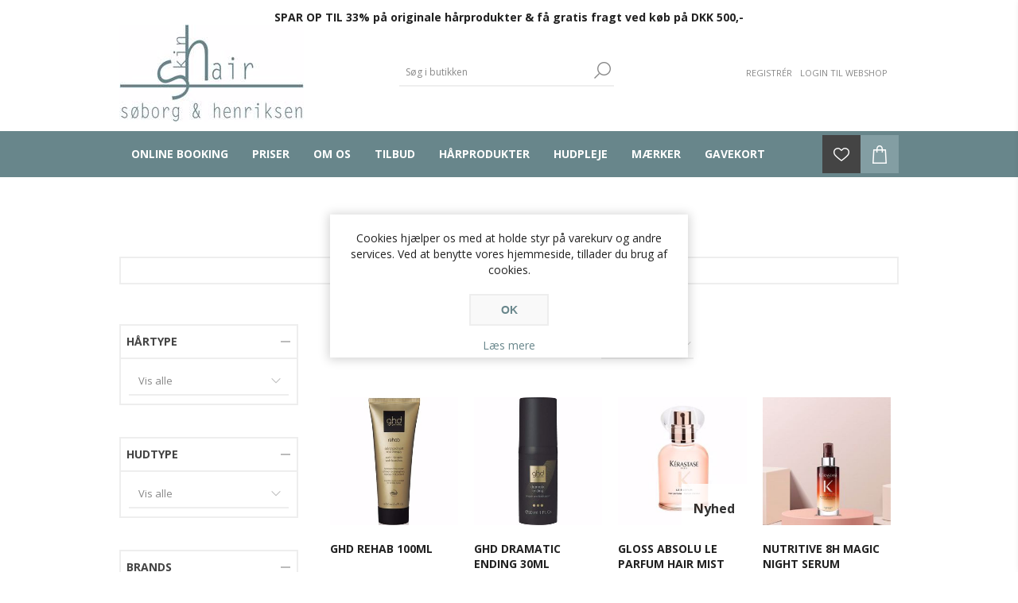

--- FILE ---
content_type: text/html; charset=utf-8
request_url: https://soborgoghenriksen.dk/special-pleje
body_size: 20962
content:
<!DOCTYPE html>
<html lang="da"  class="html-category-page">
<head>
    <title>S&#xF8;borg og Henriksen  - Fris&#xF8;r og hudpleje i Aalborg. Special Pleje &amp; Serum</title>
    <meta http-equiv="Content-type" content="text/html;charset=UTF-8" />
    <meta name="description" content="" />
    <meta name="keywords" content="" />
    <meta name="generator" content="nopCommerce" />
    <meta name="viewport" content="width=device-width, initial-scale=1" />
    <link href='https://fonts.googleapis.com/css?family=Open+Sans:400,300,700' rel='stylesheet' type='text/css'>
    <meta name="google-site-verification" content="awJSh51V5-A24OSnV3rlhhwiR-9tFQ-z023r8I7d2i8" />

    


    
    


    <link href="/Themes/Brooklyn/Content/CSS/styles.css" rel="stylesheet" type="text/css" />
<link href="/Themes/Brooklyn/Content/CSS/tables.css" rel="stylesheet" type="text/css" />
<link href="/Themes/Brooklyn/Content/CSS/mobile-only.css" rel="stylesheet" type="text/css" />
<link href="/Themes/Brooklyn/Content/CSS/480.css" rel="stylesheet" type="text/css" />
<link href="/Themes/Brooklyn/Content/CSS/768.css" rel="stylesheet" type="text/css" />
<link href="/Themes/Brooklyn/Content/CSS/980.css" rel="stylesheet" type="text/css" />
<link href="/Themes/Brooklyn/Content/CSS/1280.css" rel="stylesheet" type="text/css" />
<link href="/Plugins/SevenSpikes.Core/Styles/simplebar.css" rel="stylesheet" type="text/css" />
<link href="/Plugins/SevenSpikes.Core/Styles/perfect-scrollbar.min.css" rel="stylesheet" type="text/css" />
<link href="/Plugins/SevenSpikes.Nop.Plugins.AjaxFilters/Themes/Brooklyn/Content/AjaxFilters.css" rel="stylesheet" type="text/css" />
<link href="/Plugins/SevenSpikes.Nop.Plugins.MegaMenu/Themes/Brooklyn/Content/MegaMenu.css" rel="stylesheet" type="text/css" />
<link href="/Plugins/SevenSpikes.Nop.Plugins.AjaxCart/Themes/Brooklyn/Content/ajaxCart.css" rel="stylesheet" type="text/css" />
<link href="/Plugins/SevenSpikes.Nop.Plugins.ProductRibbons/Styles/Ribbons.common.css" rel="stylesheet" type="text/css" />
<link href="/Plugins/SevenSpikes.Nop.Plugins.ProductRibbons/Themes/Brooklyn/Content/Ribbons.css" rel="stylesheet" type="text/css" />
<link href="/Plugins/SevenSpikes.Nop.Plugins.QuickView/Themes/Brooklyn/Content/QuickView.css" rel="stylesheet" type="text/css" />
<link href="/lib/fineuploader/fine-uploader.min.css" rel="stylesheet" type="text/css" />
<link href="/Themes/Brooklyn/Content/css/theme.custom-1.css?v=45" rel="stylesheet" type="text/css" />
    
    <script src="/lib/jquery/jquery-3.3.1.min.js"></script>
<script src="/Plugins/SevenSpikes.Core/Scripts/iOS-12-array-reverse-fix.min.js"></script>

    
    
    
    <link rel="shortcut icon" href="https://soborgoghenriksen.dk/favicon.ico" />
        
    <!--Powered by nopCommerce - https://www.nopCommerce.com-->
</head>
<body class="notAndroid23 category-page-body">
    




<div class="ajax-loading-block-window" style="display: none">
</div>
<div id="dialog-notifications-success" title="Bemærkning" style="display:none;">
</div>
<div id="dialog-notifications-error" title="Fejl" style="display:none;">
</div>
<div id="dialog-notifications-warning" title="Advarsel" style="display:none;">
</div>
<div id="bar-notification" class="bar-notification">
    <span class="close" title="Luk">&nbsp;</span>
</div>



<!--[if lte IE 7]>
    <div style="clear:both;height:59px;text-align:center;position:relative;">
        <a href="http://www.microsoft.com/windows/internet-explorer/default.aspx" target="_blank">
            <img src="/Themes/Brooklyn/Content/img/ie_warning.jpg" height="42" width="820" alt="You are using an outdated browser. For a faster, safer browsing experience, upgrade for free today." />
        </a>
    </div>
<![endif]-->


<div class="master-wrapper-page  items-per-row-four">
    
    


<div class="header header-2">
    
    <div class="header-upper">
	<p class="header-promise" style="text-align: center;"><strong>SPAR OP TIL 33% på originale hårprodukter & få gratis fragt ved køb på DKK 500,-</strong></p>
        <div class="header-options-wrapper">



<div class="header-logo">
    <a href="/" class="logo">


<img alt="S&#xF8;borg og Henriksen" title="S&#xF8;borg og Henriksen" src="https://www.soborgoghenriksen.dk/images/thumbs/0001040.jpeg" />
    </a>
</div>                            <div class="search-box store-search-box">
                    <form method="get" id="small-search-box-form" action="/search">
    <input type="text" class="search-box-text" id="small-searchterms" autocomplete="off" name="q" placeholder="Søg i butikken" aria-label="Search store" />
    
    <input type="submit" class="button-1 search-box-button" value="Søg"/>
        
            
    
</form>
                </div>
            <div class="header-options">
                <div class="header-links-wrapper">
                    <div class="header-links">
    <ul>
        
            <li><a href="/register" class="ico-register">Registrér</a></li>
            <li><a href="/login" class="ico-login">Login til webshop</a></li>
                
    </ul>
            
</div>



                </div>
                <div class="header-selectors-wrapper">
                    
                    
                    
            
                </div>
            </div>
        </div>
    </div>
    <div class="header-lower">
        <div class="header-actions-wrapper">

                        <div id="headerMenuParent">
            <div class="header-menu pictures-per-row-four">
                <div class="close-menu">
                    <span>Close</span>
                </div>





    <ul class="mega-menu"
        data-isRtlEnabled="false"
        data-enableClickForDropDown="false">



<li class=" ">

    <a href="https://soborgoghenriksen.bestilling.nu" class="" title="Online Booking"  target="_blank" ><span> Online Booking</span></a>

</li>




<li class=" ">

    <a href="/ydelser-priser" class="" title="Priser" ><span> Priser</span></a>

</li>




<li class=" ">

    <a href="/om-os" class="" title="Om os" ><span> Om os</span></a>

</li>




<li class=" ">

    <a href="/tilbud-2" class="" title="Tilbud" ><span> Tilbud</span></a>

</li>



<li class="has-sublist">

        <a class="with-subcategories" href="/h%C3%A5rprodukter"><span>H&#xE5;rprodukter</span></a>

        <div class="plus-button"></div>
        <div class="sublist-wrap">
            <ul class="sublist">
                <li class="back-button">
                    <span>Back</span>
                </li>
                
        <li>
            <a class="lastLevelCategory" href="/shampoo" title="Shampoo"><span>Shampoo</span></a>
        </li>
        <li>
            <a class="lastLevelCategory" href="/solbeskyttelse-2" title="Solbeskyttelse"><span>Solbeskyttelse</span></a>
        </li>
        <li>
            <a class="lastLevelCategory" href="/t%C3%B8rshampoo" title="T&#xF8;rshampoo"><span>T&#xF8;rshampoo</span></a>
        </li>
        <li>
            <a class="lastLevelCategory" href="/styling" title="Styling"><span>Styling</span></a>
        </li>
        <li>
            <a class="lastLevelCategory" href="/special-pleje" title="Special Pleje &amp; Serum"><span>Special Pleje &amp; Serum</span></a>
        </li>
        <li>
            <a class="lastLevelCategory" href="/kure-balsam" title="Kur &amp; Balsam"><span>Kur &amp; Balsam</span></a>
        </li>
        <li>
            <a class="lastLevelCategory" href="/voks" title="Voks/Gel"><span>Voks/Gel</span></a>
        </li>
        <li>
            <a class="lastLevelCategory" href="/h%C3%A5rolie" title="H&#xE5;rolie"><span>H&#xE5;rolie</span></a>
        </li>
        <li>
            <a class="lastLevelCategory" href="/til-m%C3%A6nd" title="Til m&#xE6;nd"><span>Til m&#xE6;nd</span></a>
        </li>
        <li>
            <a class="lastLevelCategory" href="/h%C3%A5rfarve" title="H&#xE5;rfarve"><span>H&#xE5;rfarve</span></a>
        </li>
        <li>
            <a class="lastLevelCategory" href="/rejse-st%C3%B8rrelser" title="Rejse st&#xF8;rrelser"><span>Rejse st&#xF8;rrelser</span></a>
        </li>
        <li>
            <a class="lastLevelCategory" href="/fladjern-f%C3%B8nt%C3%B8rrer" title="Fladjern &amp; F&#xF8;nt&#xF8;rrer"><span>Fladjern &amp; F&#xF8;nt&#xF8;rrer</span></a>
        </li>
        <li>
            <a class="lastLevelCategory" href="/varmebeskyttelse" title="Varmebeskyttelse"><span>Varmebeskyttelse</span></a>
        </li>
        <li>
            <a class="lastLevelCategory" href="/h%C3%A5rb%C3%B8rster" title="H&#xE5;rb&#xF8;rster"><span>H&#xE5;rb&#xF8;rster</span></a>
        </li>

            </ul>
        </div>

</li>

<li class="has-sublist">

        <a class="with-subcategories" href="/hudprodukter"><span>Hudpleje</span></a>

        <div class="plus-button"></div>
        <div class="sublist-wrap">
            <ul class="sublist">
                <li class="back-button">
                    <span>Back</span>
                </li>
                
        <li>
            <a class="lastLevelCategory" href="/til-m%C3%A6nd-2" title="Til m&#xE6;nd"><span>Til m&#xE6;nd</span></a>
        </li>
        <li>
            <a class="lastLevelCategory" href="/parfume-aromaterapi" title="Parfume &amp; aromaterapi"><span>Parfume &amp; aromaterapi</span></a>
        </li>
        <li>
            <a class="lastLevelCategory" href="/solbeskyttelse" title="Solbeskyttelse"><span>Solbeskyttelse</span></a>
        </li>
        <li>
            <a class="lastLevelCategory" href="/dag-natcream" title="Dag- &amp; natcreme"><span>Dag- &amp; natcreme</span></a>
        </li>
        <li>
            <a class="lastLevelCategory" href="/serum" title="Serum"><span>Serum</span></a>
        </li>
        <li>
            <a class="lastLevelCategory" href="/rens-tonic" title="Rens &amp; Tonic"><span>Rens &amp; Tonic</span></a>
        </li>
        <li>
            <a class="lastLevelCategory" href="/maske-peeling" title="Masker &amp; Peeling"><span>Masker &amp; Peeling</span></a>
        </li>
        <li>
            <a class="lastLevelCategory" href="/kropsprodukter" title="Kropsprodukter"><span>Kropsprodukter</span></a>
        </li>
        <li class="has-sublist">
            <a href="/makeup" title="Makeup" class="with-subcategories"><span>Makeup</span></a>
            <div class="plus-button"></div>
            <div class="sublist-wrap">
                <ul class="sublist">
                    <li class="back-button">
                        <span>Back</span>
                    </li>
                    
        <li>
            <a class="lastLevelCategory" href="/cc-cream" title="CC Creme"><span>CC Creme</span></a>
        </li>
        <li>
            <a class="lastLevelCategory" href="/mineral-pudder" title="Mineral Pudder &amp; Blush"><span>Mineral Pudder &amp; Blush</span></a>
        </li>
        <li>
            <a class="lastLevelCategory" href="/bryn-vipper-2" title="Bryn &amp; Vipper"><span>Bryn &amp; Vipper</span></a>
        </li>


                </ul>
            </div>
        </li>
        <li>
            <a class="lastLevelCategory" href="/kosttilskud" title="Kosttilskud &amp; te"><span>Kosttilskud &amp; te</span></a>
        </li>
        <li>
            <a class="lastLevelCategory" href="/bryn-vipper" title="Bryn &amp; Vipper"><span>Bryn &amp; Vipper</span></a>
        </li>
        <li>
            <a class="lastLevelCategory" href="/special-pleje-2" title="Special pleje"><span>Special pleje</span></a>
        </li>
        <li>
            <a class="lastLevelCategory" href="/%C3%B8jencream" title="&#xD8;jencreme"><span>&#xD8;jencreme</span></a>
        </li>

            </ul>
        </div>

</li>




<li class="has-sublist with-dropdown-in-grid">

    <a class="with-subcategories" href="/manufacturer/all" title="M&#xE6;rker"><span>M&#xE6;rker</span></a>

        <div class="dropdown manufacturers fullWidth boxes-5">
            <div class="row-wrapper">
                <div class="row"><div class="box">
                <div class="title">
                    <a class="manufacturer" href="/paul-mitchell" title="Paul Mitchell"><span>Paul Mitchell</span></a>
                </div>
                <div class="picture">
                    <a class="manufacturer" href="/paul-mitchell" title="Paul Mitchell">
                        <img class="lazy" src="[data-uri]"
                             data-original="https://www.soborgoghenriksen.dk/images/thumbs/0000063_paul-mitchell_200.jpeg" alt="Billede til varegruppe Paul Mitchell" title="Billede til varegruppe Paul Mitchell" />
                    </a>
                </div>
                </div><div class="box">
                <div class="title">
                    <a class="manufacturer" href="/ingredien" title="Ingredien"><span>Ingredien</span></a>
                </div>
                <div class="picture">
                    <a class="manufacturer" href="/ingredien" title="Ingredien">
                        <img class="lazy" src="[data-uri]"
                             data-original="https://www.soborgoghenriksen.dk/images/thumbs/0000670_ingredien_200.jpeg" alt="Billede til varegruppe Ingredien" title="Billede til varegruppe Ingredien" />
                    </a>
                </div>
                </div><div class="box">
                <div class="title">
                    <a class="manufacturer" href="/amazing-space" title="Amazing Space"><span>Amazing Space</span></a>
                </div>
                <div class="picture">
                    <a class="manufacturer" href="/amazing-space" title="Amazing Space">
                        <img class="lazy" src="[data-uri]"
                             data-original="https://www.soborgoghenriksen.dk/images/thumbs/0000102_amazing-space_200.png" alt="Billede til varegruppe Amazing Space" title="Billede til varegruppe Amazing Space" />
                    </a>
                </div>
                </div><div class="box">
                <div class="title">
                    <a class="manufacturer" href="/nioxin" title="Nioxin"><span>Nioxin</span></a>
                </div>
                <div class="picture">
                    <a class="manufacturer" href="/nioxin" title="Nioxin">
                        <img class="lazy" src="[data-uri]"
                             data-original="https://www.soborgoghenriksen.dk/images/thumbs/0000103_nioxin_200.jpeg" alt="Billede til varegruppe Nioxin" title="Billede til varegruppe Nioxin" />
                    </a>
                </div>
                </div><div class="box">
                <div class="title">
                    <a class="manufacturer" href="/sebastian" title="Sebastian"><span>Sebastian</span></a>
                </div>
                <div class="picture">
                    <a class="manufacturer" href="/sebastian" title="Sebastian">
                        <img class="lazy" src="[data-uri]"
                             data-original="https://www.soborgoghenriksen.dk/images/thumbs/0000105_sebastian_200.jpeg" alt="Billede til varegruppe Sebastian" title="Billede til varegruppe Sebastian" />
                    </a>
                </div>
                </div></div><div class="row"><div class="box">
                <div class="title">
                    <a class="manufacturer" href="/hh-simonsen" title="HH Simonsen"><span>HH Simonsen</span></a>
                </div>
                <div class="picture">
                    <a class="manufacturer" href="/hh-simonsen" title="HH Simonsen">
                        <img class="lazy" src="[data-uri]"
                             data-original="https://www.soborgoghenriksen.dk/images/thumbs/0000109_hh-simonsen_200.png" alt="Billede til varegruppe HH Simonsen" title="Billede til varegruppe HH Simonsen" />
                    </a>
                </div>
                </div><div class="box">
                <div class="title">
                    <a class="manufacturer" href="/kerastas%C3%A9" title="Kerastas&#xE9;"><span>Kerastas&#xE9;</span></a>
                </div>
                <div class="picture">
                    <a class="manufacturer" href="/kerastas%C3%A9" title="Kerastas&#xE9;">
                        <img class="lazy" src="[data-uri]"
                             data-original="https://www.soborgoghenriksen.dk/images/thumbs/0000106_kerastase_200.png" alt="Billede til varegruppe Kerastas&#xE9;" title="Billede til varegruppe Kerastas&#xE9;" />
                    </a>
                </div>
                </div><div class="box">
                <div class="title">
                    <a class="manufacturer" href="/embryolisse" title="Embryolisse"><span>Embryolisse</span></a>
                </div>
                <div class="picture">
                    <a class="manufacturer" href="/embryolisse" title="Embryolisse">
                        <img class="lazy" src="[data-uri]"
                             data-original="https://www.soborgoghenriksen.dk/images/thumbs/0002429_embryolisse_200.png" alt="Billede til varegruppe Embryolisse" title="Billede til varegruppe Embryolisse" />
                    </a>
                </div>
                </div><div class="box">
                <div class="title">
                    <a class="manufacturer" href="/kevin-murphy" title="Kevin Murphy"><span>Kevin Murphy</span></a>
                </div>
                <div class="picture">
                    <a class="manufacturer" href="/kevin-murphy" title="Kevin Murphy">
                        <img class="lazy" src="[data-uri]"
                             data-original="https://www.soborgoghenriksen.dk/images/thumbs/0000108_kevin-murphy_200.png" alt="Billede til varegruppe Kevin Murphy" title="Billede til varegruppe Kevin Murphy" />
                    </a>
                </div>
                </div><div class="box">
                <div class="title">
                    <a class="manufacturer" href="/cutrin-bio" title="Cutrin Bio&#x2B;"><span>Cutrin Bio&#x2B;</span></a>
                </div>
                <div class="picture">
                    <a class="manufacturer" href="/cutrin-bio" title="Cutrin Bio&#x2B;">
                        <img class="lazy" src="[data-uri]"
                             data-original="https://www.soborgoghenriksen.dk/images/thumbs/0000111_cutrin-bio_200.jpeg" alt="Billede til varegruppe Cutrin Bio&#x2B;" title="Billede til varegruppe Cutrin Bio&#x2B;" />
                    </a>
                </div>
                </div></div><div class="row"><div class="box">
                <div class="title">
                    <a class="manufacturer" href="/ghd" title="ghd"><span>ghd</span></a>
                </div>
                <div class="picture">
                    <a class="manufacturer" href="/ghd" title="ghd">
                        <img class="lazy" src="[data-uri]"
                             data-original="https://www.soborgoghenriksen.dk/images/thumbs/0000113_ghd_200.png" alt="Billede til varegruppe ghd" title="Billede til varegruppe ghd" />
                    </a>
                </div>
                </div><div class="box">
                <div class="title">
                    <a class="manufacturer" href="/design-hair-stuff" title="Design Professionel"><span>Design Professionel</span></a>
                </div>
                <div class="picture">
                    <a class="manufacturer" href="/design-hair-stuff" title="Design Professionel">
                        <img class="lazy" src="[data-uri]"
                             data-original="https://www.soborgoghenriksen.dk/images/thumbs/0000112_design-professionel_200.png" alt="Billede til varegruppe Design Professionel" title="Billede til varegruppe Design Professionel" />
                    </a>
                </div>
                </div><div class="box">
                <div class="title">
                    <a class="manufacturer" href="/wella" title="Wella"><span>Wella</span></a>
                </div>
                <div class="picture">
                    <a class="manufacturer" href="/wella" title="Wella">
                        <img class="lazy" src="[data-uri]"
                             data-original="https://www.soborgoghenriksen.dk/images/thumbs/0000115_wella_200.png" alt="Billede til varegruppe Wella" title="Billede til varegruppe Wella" />
                    </a>
                </div>
                </div><div class="box">
                <div class="title">
                    <a class="manufacturer" href="/tolure-hairplus-vippe-serum" title="Tolure Hairplus Vippe Serum"><span>Tolure Hairplus Vippe Serum</span></a>
                </div>
                <div class="picture">
                    <a class="manufacturer" href="/tolure-hairplus-vippe-serum" title="Tolure Hairplus Vippe Serum">
                        <img class="lazy" src="[data-uri]"
                             data-original="https://www.soborgoghenriksen.dk/images/thumbs/0000114_tolure-hairplus-vippe-serum_200.jpeg" alt="Billede til varegruppe Tolure Hairplus Vippe Serum" title="Billede til varegruppe Tolure Hairplus Vippe Serum" />
                    </a>
                </div>
                </div><div class="box">
                <div class="title">
                    <a class="manufacturer" href="/loreal" title="L&#x27;oreal"><span>L&#x27;oreal</span></a>
                </div>
                <div class="picture">
                    <a class="manufacturer" href="/loreal" title="L&#x27;oreal">
                        <img class="lazy" src="[data-uri]"
                             data-original="https://www.soborgoghenriksen.dk/images/thumbs/0000275_loreal_200.png" alt="Billede til varegruppe L&#x27;oreal" title="Billede til varegruppe L&#x27;oreal" />
                    </a>
                </div>
                </div></div>
            </div>
        </div>
</li>


<li class=" ">

    <a href="/gavekort" class="" title="Gavekort" ><span> Gavekort</span></a>

</li>


        
    </ul>
    <div class="menu-title"><span>Menu</span></div>
    <ul class="mega-menu-responsive">



<li class=" ">

    <a href="https://soborgoghenriksen.bestilling.nu" class="" title="Online Booking"  target="_blank" ><span> Online Booking</span></a>

</li>




<li class=" ">

    <a href="/ydelser-priser" class="" title="Priser" ><span> Priser</span></a>

</li>




<li class=" ">

    <a href="/om-os" class="" title="Om os" ><span> Om os</span></a>

</li>




<li class=" ">

    <a href="/tilbud-2" class="" title="Tilbud" ><span> Tilbud</span></a>

</li>



<li class="has-sublist">

        <a class="with-subcategories" href="/h%C3%A5rprodukter"><span>H&#xE5;rprodukter</span></a>

        <div class="plus-button"></div>
        <div class="sublist-wrap">
            <ul class="sublist">
                <li class="back-button">
                    <span>Back</span>
                </li>
                
        <li>
            <a class="lastLevelCategory" href="/shampoo" title="Shampoo"><span>Shampoo</span></a>
        </li>
        <li>
            <a class="lastLevelCategory" href="/solbeskyttelse-2" title="Solbeskyttelse"><span>Solbeskyttelse</span></a>
        </li>
        <li>
            <a class="lastLevelCategory" href="/t%C3%B8rshampoo" title="T&#xF8;rshampoo"><span>T&#xF8;rshampoo</span></a>
        </li>
        <li>
            <a class="lastLevelCategory" href="/styling" title="Styling"><span>Styling</span></a>
        </li>
        <li>
            <a class="lastLevelCategory" href="/special-pleje" title="Special Pleje &amp; Serum"><span>Special Pleje &amp; Serum</span></a>
        </li>
        <li>
            <a class="lastLevelCategory" href="/kure-balsam" title="Kur &amp; Balsam"><span>Kur &amp; Balsam</span></a>
        </li>
        <li>
            <a class="lastLevelCategory" href="/voks" title="Voks/Gel"><span>Voks/Gel</span></a>
        </li>
        <li>
            <a class="lastLevelCategory" href="/h%C3%A5rolie" title="H&#xE5;rolie"><span>H&#xE5;rolie</span></a>
        </li>
        <li>
            <a class="lastLevelCategory" href="/til-m%C3%A6nd" title="Til m&#xE6;nd"><span>Til m&#xE6;nd</span></a>
        </li>
        <li>
            <a class="lastLevelCategory" href="/h%C3%A5rfarve" title="H&#xE5;rfarve"><span>H&#xE5;rfarve</span></a>
        </li>
        <li>
            <a class="lastLevelCategory" href="/rejse-st%C3%B8rrelser" title="Rejse st&#xF8;rrelser"><span>Rejse st&#xF8;rrelser</span></a>
        </li>
        <li>
            <a class="lastLevelCategory" href="/fladjern-f%C3%B8nt%C3%B8rrer" title="Fladjern &amp; F&#xF8;nt&#xF8;rrer"><span>Fladjern &amp; F&#xF8;nt&#xF8;rrer</span></a>
        </li>
        <li>
            <a class="lastLevelCategory" href="/varmebeskyttelse" title="Varmebeskyttelse"><span>Varmebeskyttelse</span></a>
        </li>
        <li>
            <a class="lastLevelCategory" href="/h%C3%A5rb%C3%B8rster" title="H&#xE5;rb&#xF8;rster"><span>H&#xE5;rb&#xF8;rster</span></a>
        </li>

            </ul>
        </div>

</li>

<li class="has-sublist">

        <a class="with-subcategories" href="/hudprodukter"><span>Hudpleje</span></a>

        <div class="plus-button"></div>
        <div class="sublist-wrap">
            <ul class="sublist">
                <li class="back-button">
                    <span>Back</span>
                </li>
                
        <li>
            <a class="lastLevelCategory" href="/til-m%C3%A6nd-2" title="Til m&#xE6;nd"><span>Til m&#xE6;nd</span></a>
        </li>
        <li>
            <a class="lastLevelCategory" href="/parfume-aromaterapi" title="Parfume &amp; aromaterapi"><span>Parfume &amp; aromaterapi</span></a>
        </li>
        <li>
            <a class="lastLevelCategory" href="/solbeskyttelse" title="Solbeskyttelse"><span>Solbeskyttelse</span></a>
        </li>
        <li>
            <a class="lastLevelCategory" href="/dag-natcream" title="Dag- &amp; natcreme"><span>Dag- &amp; natcreme</span></a>
        </li>
        <li>
            <a class="lastLevelCategory" href="/serum" title="Serum"><span>Serum</span></a>
        </li>
        <li>
            <a class="lastLevelCategory" href="/rens-tonic" title="Rens &amp; Tonic"><span>Rens &amp; Tonic</span></a>
        </li>
        <li>
            <a class="lastLevelCategory" href="/maske-peeling" title="Masker &amp; Peeling"><span>Masker &amp; Peeling</span></a>
        </li>
        <li>
            <a class="lastLevelCategory" href="/kropsprodukter" title="Kropsprodukter"><span>Kropsprodukter</span></a>
        </li>
        <li class="has-sublist">
            <a href="/makeup" title="Makeup" class="with-subcategories"><span>Makeup</span></a>
            <div class="plus-button"></div>
            <div class="sublist-wrap">
                <ul class="sublist">
                    <li class="back-button">
                        <span>Back</span>
                    </li>
                    
        <li>
            <a class="lastLevelCategory" href="/cc-cream" title="CC Creme"><span>CC Creme</span></a>
        </li>
        <li>
            <a class="lastLevelCategory" href="/mineral-pudder" title="Mineral Pudder &amp; Blush"><span>Mineral Pudder &amp; Blush</span></a>
        </li>
        <li>
            <a class="lastLevelCategory" href="/bryn-vipper-2" title="Bryn &amp; Vipper"><span>Bryn &amp; Vipper</span></a>
        </li>


                </ul>
            </div>
        </li>
        <li>
            <a class="lastLevelCategory" href="/kosttilskud" title="Kosttilskud &amp; te"><span>Kosttilskud &amp; te</span></a>
        </li>
        <li>
            <a class="lastLevelCategory" href="/bryn-vipper" title="Bryn &amp; Vipper"><span>Bryn &amp; Vipper</span></a>
        </li>
        <li>
            <a class="lastLevelCategory" href="/special-pleje-2" title="Special pleje"><span>Special pleje</span></a>
        </li>
        <li>
            <a class="lastLevelCategory" href="/%C3%B8jencream" title="&#xD8;jencreme"><span>&#xD8;jencreme</span></a>
        </li>

            </ul>
        </div>

</li>




<li class="has-sublist">

    <a class="with-subcategories" href="/manufacturer/all" title="M&#xE6;rker"><span>M&#xE6;rker</span></a>

        <div class="plus-button"></div>
        <div class="sublist-wrap">
            <ul class="sublist">
                <li class="back-button">
                    <span>Back</span>
                </li>
                    <li>
                        <a href="/paul-mitchell" title="Paul Mitchell"><span>Paul Mitchell</span></a>
                    </li>
                    <li>
                        <a href="/ingredien" title="Ingredien"><span>Ingredien</span></a>
                    </li>
                    <li>
                        <a href="/amazing-space" title="Amazing Space"><span>Amazing Space</span></a>
                    </li>
                    <li>
                        <a href="/nioxin" title="Nioxin"><span>Nioxin</span></a>
                    </li>
                    <li>
                        <a href="/sebastian" title="Sebastian"><span>Sebastian</span></a>
                    </li>
                    <li>
                        <a href="/hh-simonsen" title="HH Simonsen"><span>HH Simonsen</span></a>
                    </li>
                    <li>
                        <a href="/kerastas%C3%A9" title="Kerastas&#xE9;"><span>Kerastas&#xE9;</span></a>
                    </li>
                    <li>
                        <a href="/embryolisse" title="Embryolisse"><span>Embryolisse</span></a>
                    </li>
                    <li>
                        <a href="/kevin-murphy" title="Kevin Murphy"><span>Kevin Murphy</span></a>
                    </li>
                    <li>
                        <a href="/cutrin-bio" title="Cutrin Bio&#x2B;"><span>Cutrin Bio&#x2B;</span></a>
                    </li>
                    <li>
                        <a href="/ghd" title="ghd"><span>ghd</span></a>
                    </li>
                    <li>
                        <a href="/design-hair-stuff" title="Design Professionel"><span>Design Professionel</span></a>
                    </li>
                    <li>
                        <a href="/wella" title="Wella"><span>Wella</span></a>
                    </li>
                    <li>
                        <a href="/tolure-hairplus-vippe-serum" title="Tolure Hairplus Vippe Serum"><span>Tolure Hairplus Vippe Serum</span></a>
                    </li>
                    <li>
                        <a href="/loreal" title="L&#x27;oreal"><span>L&#x27;oreal</span></a>
                    </li>

            </ul>
        </div>
</li>


<li class=" ">

    <a href="/gavekort" class="" title="Gavekort" ><span> Gavekort</span></a>

</li>


        
    </ul>
            </div>
            </div>
            <div class="header-actions">
                    <a href="/wishlist" class="ico-wishlist">
                        <span class="wishlist-qty"></span>
                    </a>
                                    <a href="/cart" class="ico-cart">
                    </a>
<div id="flyout-cart" class="flyout-cart simplebar">
    <div class="mini-shopping-cart">
        <div class="count">
Du har ingen varer i din varekurv.        </div>
    </div>
</div>
            </div>
        </div>
    </div>
</div>
    
    <div class="overlayOffCanvas"></div>
    <div class="responsive-nav-wrapper-parent">
        <div class="responsive-nav-wrapper">
            <div class="menu-title">
                <span>Menu</span>
            </div>
            <div class="search-wrap">
                <span>Søg</span>
            </div>
                <div class="wishlist-opener">
                    <a href="/wishlist" title="Ønskeliste">Ønskeliste</a>
                </div>
                            <div class="shopping-cart-link">
                    <a href="/cart">
                    </a>
                </div>
            <div class="filters-button">
                <span>Filters</span>
            </div>
            <div class="personal-button" id="header-links-opener">
                <span>Personal menu</span>
            </div>
        </div>
    </div>
    <div class="master-wrapper-content ">
        




<div class="ajaxCartInfo" data-getAjaxCartButtonUrl="/NopAjaxCart/GetAjaxCartButtonsAjax"
     data-productPageAddToCartButtonSelector=".add-to-cart-button"
     data-productBoxAddToCartButtonSelector=".product-box-add-to-cart-button"
     data-productBoxProductItemElementSelector=".product-item"
     data-enableOnProductPage="True"
     data-enableOnCatalogPages="True"
     data-miniShoppingCartQuatityFormattingResource="({0})"
     data-miniWishlistQuatityFormattingResource="({0})"
     data-addToWishlistButtonSelector=".add-to-wishlist-button">
</div>

<input id="addProductVariantToCartUrl" name="addProductVariantToCartUrl" type="hidden" value="/AddProductFromProductDetailsPageToCartAjax" />
<input id="addProductToCartUrl" name="addProductToCartUrl" type="hidden" value="/AddProductToCartAjax" />
<input id="miniShoppingCartUrl" name="miniShoppingCartUrl" type="hidden" value="/MiniShoppingCart" />
<input id="flyoutShoppingCartUrl" name="flyoutShoppingCartUrl" type="hidden" value="/NopAjaxCartFlyoutShoppingCart" />
<input id="checkProductAttributesUrl" name="checkProductAttributesUrl" type="hidden" value="/CheckIfProductOrItsAssociatedProductsHasAttributes" />
<input id="getMiniProductDetailsViewUrl" name="getMiniProductDetailsViewUrl" type="hidden" value="/GetMiniProductDetailsView" />
<input id="flyoutShoppingCartPanelSelector" name="flyoutShoppingCartPanelSelector" type="hidden" value="#flyout-cart" />
<input id="shoppingCartMenuLinkSelector" name="shoppingCartMenuLinkSelector" type="hidden" value=".cart-qty" />
<input id="wishlistMenuLinkSelector" name="wishlistMenuLinkSelector" type="hidden" value="span.wishlist-qty" />






<div id="product-ribbon-info" data-productid="0"
     data-productboxselector=".product-item, .item-holder"
     data-productboxpicturecontainerselector=".picture, .item-picture"
     data-productpagepicturesparentcontainerselector=".product-essential"
     data-productpagebugpicturecontainerselector=".picture"
     data-retrieveproductribbonsurl="/RetrieveProductRibbons">
</div>


<div class="quickViewData" data-productselector=".product-item"
     data-productselectorchild=".picture"
     data-retrievequickviewurl="/quickviewdata"
     data-quickviewbuttontext="Smugkig"
     data-quickviewbuttontitle="Smugkig"
     data-isquickviewpopupdraggable="True"
     data-enablequickviewpopupoverlay="True"
     data-accordionpanelsheightstyle="auto">
</div>

        
        <div class="breadcrumb">
            <ul itemscope itemtype="http://schema.org/BreadcrumbList">
                <li>
                    <a href="/" title="Forsiden">Forsiden</a>
                    <span class="delimiter">/</span>
                </li>
                                    <li itemprop="itemListElement" itemscope itemtype="http://schema.org/ListItem">
                            <a href="/h%C3%A5rprodukter" title="H&#xE5;rprodukter" itemprop="item">
                                <span itemprop="name">H&#xE5;rprodukter</span>
                            </a>
                            <span class="delimiter">/</span>
                        <meta itemprop="position" content="1" />
                    </li>
                    <li itemprop="itemListElement" itemscope itemtype="http://schema.org/ListItem">
                            <strong class="current-item" itemprop="name">Special Pleje &amp; Serum</strong>
                            <span itemprop="item" itemscope itemtype="http://schema.org/Thing">
                                <link itemprop="url" href="/special-pleje" />
                            </span>
                        <meta itemprop="position" content="2" />
                    </li>
            </ul>
        </div>

            <div class="master-column-wrapper">
            <div class="center-2">
    
    


<div class="page category-page">
    <div class="page-title">
        <h1>Special Pleje &amp; Serum</h1>
    </div>
    <div class="page-body">
        
        
        
        
<div class="product-selectors">
            <div class="product-sorting">
            <span>Sorter efter</span>
            <select aria-label="Select product sort order" id="products-orderby" name="products-orderby" onchange="setLocation(this.value);"><option selected="selected" value="https://soborgoghenriksen.dk/special-pleje?orderby=15">Nyeste f&#xF8;rst</option>
<option value="https://soborgoghenriksen.dk/special-pleje?orderby=0">Position</option>
<option value="https://soborgoghenriksen.dk/special-pleje?orderby=5">Navn: A til Z</option>
<option value="https://soborgoghenriksen.dk/special-pleje?orderby=6">Navn: Z til A</option>
<option value="https://soborgoghenriksen.dk/special-pleje?orderby=10">Pris: Lav til H&#xF8;j</option>
<option value="https://soborgoghenriksen.dk/special-pleje?orderby=11">Pris: H&#xF8;j til Lav</option>
</select>
        </div>
    
</div>        
        <div class="product-filters">
                    </div>
        

            <div class="product-grid">
                <div class="item-grid">
                        <div class="item-box">
                            


<div class="product-item with-text" data-productid="1027">
    <div class="picture">
        <a href="/ghd-rehab-100ml" title="ghd Rehab 100ml">


    <img src="[data-uri]"
         data-lazyloadsrc="https://soborgoghenriksen.dk/images/thumbs/0002782_360.jpeg" alt="ghd Rehab 100ml" title="ghd Rehab 100ml"/>
        </a>
            <input type="button" value="Tilføj til ønskeliste" title="Tilføj til ønskeliste" class="button-2 add-to-wishlist-button" onclick="AjaxCart.addproducttocart_catalog('/addproducttocart/catalog/1027/2/1');return false;" />
    </div>
    <div class="details">
        <h2 class="product-title">
            <a href="/ghd-rehab-100ml">ghd Rehab 100ml</a>
        </h2>
            <div class="sku">
                5060760610722
            </div>
                    <div class="product-rating-box" title="0 anmeldelse(r)">
                <div class="rating">
                    <div style="width: 0%">
                    </div>
                </div>
            </div>
        <div class="description">
            En nærende behandling til hårstyling, der aktiveres af varmen i dit stylingværktøj. ghd rehab beskytter dit hårs integritet ved at forsegle hårets kutikula med blødere og blankere resultat. 10/10 er enige** Holder i op til 10 hårvaske og beskytter og styrker beskadigede hårfibre. ghd rehab fungerer sammen med dit ghd glattejern og din hårtørrer, og beskytter dine lokker med et sundere og professionelt slutresultat. ghd rehab med ghd varmebeskyttende system beskytter dit hårs sundhed ved at blødgøre hårets overflade, så du får det bedste resultat af din styling. Reparerer og styrker hårets tilstand, så du kan style med det ghd stylingredskab, du holder mest af, og opnå professionelle resultater hver dag uden fare for varmebeskadigelse

<br> <br>
Kombinerer beskyttende polymerer og behandlende stoffer, der forhindrer, at kutikula løfter sig, og giver blødt og glat hår.
Udglatter og forsegler spaltede spidser for et sundt og glat finish i op til 10 hårvaske*.
Påfør ghd rehab i dit hår, og aktivér med varmen fra din styler eller din hårtørrer.
        </div>
        <div class="add-info">
            
            <div class="prices">
                    <span class="price old-price">259,00 kr.</span>
                <span class="price actual-price">194,25 kr.</span>
                            </div>
            
            <div class="buttons">
                    <input type="button" value="K&#xF8;b" class="button-2 product-box-add-to-cart-button" onclick="AjaxCart.addproducttocart_catalog('/addproducttocart/catalog/1027/1/1');return false;" />
                                                    <input type="button" value="Tilføj til ønskeliste" title="Tilføj til ønskeliste" class="button-2 add-to-wishlist-button" onclick="AjaxCart.addproducttocart_catalog('/addproducttocart/catalog/1027/2/1');return false;" />
            </div>
            
        </div>
    </div>
</div>


                        </div>
                        <div class="item-box">
                            


<div class="product-item with-text" data-productid="1026">
    <div class="picture">
        <a href="/ghd-dramatic-ending-30ml" title="GHD DRAMATIC ENDING 30ML">


    <img src="[data-uri]"
         data-lazyloadsrc="https://soborgoghenriksen.dk/images/thumbs/0002781_360.jpeg" alt="GHD DRAMATIC ENDING 30ML" title="GHD DRAMATIC ENDING 30ML"/>
        </a>
            <input type="button" value="Tilføj til ønskeliste" title="Tilføj til ønskeliste" class="button-2 add-to-wishlist-button" onclick="AjaxCart.addproducttocart_catalog('/addproducttocart/catalog/1026/2/1');return false;" />
    </div>
    <div class="details">
        <h2 class="product-title">
            <a href="/ghd-dramatic-ending-30ml">GHD DRAMATIC ENDING 30ML</a>
        </h2>
            <div class="sku">
                5060356734405
            </div>
                    <div class="product-rating-box" title="0 anmeldelse(r)">
                <div class="rating">
                    <div style="width: 0%">
                    </div>
                </div>
            </div>
        <div class="description">
            ghd dramatic ending smooth & finish serum Letvægtsserum til en blød, blank og glat finish. Få det bedste ud af din varmestyling og hår, der ser sundere ud Afslut din hårstylingrutine med ghd dramatic ending mooth & finish serum til professionelle slutresultater, der ser sunde ud. Dette lette hårprodukt blødgør straks.

<br><br>
ingredienser
Cyclopentasiloxane, Dimethicone, Alcohol Denat., Parfum (Fragrance), Limonene, Benzyl Salicylate, Alpha-Isomethyl Ionone, Hexyl Cinnamal, Linalool, Citronellol, Coumarin.?
CyclopentasiloxaneDimethiconeAlcohol denat.Parfum (Fragrance)Benzyl salicylateCitralCitronellolCoumarinHexyl cinnamalLimonene LinaloolAlpha-isomethyl ionone.
        </div>
        <div class="add-info">
            
            <div class="prices">
                    <span class="price old-price">199,00 kr.</span>
                <span class="price actual-price">149,25 kr.</span>
                            </div>
            
            <div class="buttons">
                    <input type="button" value="K&#xF8;b" class="button-2 product-box-add-to-cart-button" onclick="AjaxCart.addproducttocart_catalog('/addproducttocart/catalog/1026/1/1');return false;" />
                                                    <input type="button" value="Tilføj til ønskeliste" title="Tilføj til ønskeliste" class="button-2 add-to-wishlist-button" onclick="AjaxCart.addproducttocart_catalog('/addproducttocart/catalog/1026/2/1');return false;" />
            </div>
            
        </div>
    </div>
</div>


                        </div>
                        <div class="item-box">
                            


<div class="product-item with-text" data-productid="1025">
    <div class="picture">
        <a href="/gloss-absolu-le-parfum-hair-mist" title="Gloss Absolu Le Parfum Hair Mist">


    <img src="[data-uri]"
         data-lazyloadsrc="https://www.soborgoghenriksen.dk/images/thumbs/0002780_360.jpeg" alt="Gloss Absolu Le Parfum Hair Mist" title="Gloss Absolu Le Parfum Hair Mist"/>
        </a>
            <input type="button" value="Tilføj til ønskeliste" title="Tilføj til ønskeliste" class="button-2 add-to-wishlist-button" onclick="AjaxCart.addproducttocart_catalog('/addproducttocart/catalog/1025/2/1');return false;" />
    </div>
    <div class="details">
        <h2 class="product-title">
            <a href="/gloss-absolu-le-parfum-hair-mist">Gloss Absolu Le Parfum Hair Mist</a>
        </h2>
            <div class="sku">
                3474637326692
            </div>
                    <div class="product-rating-box" title="0 anmeldelse(r)">
                <div class="rating">
                    <div style="width: 0%">
                    </div>
                </div>
            </div>
        <div class="description">
            Vi præsenterer den nye Gloss Absolu Le Parfum, en on-the-go hårduft med en fascinerende, humørløftende og uforglemmelig duft hele dagen og uimodståeligt blødere hår.

 

Træd ind i duftenes hus: Rolling C Fresh Inspireret af Toscana, i Chianti-bakkerne, hvor terrasserne om foråret dufter af majestætiske italienske ingredienser: lysende citrus, ædel iris og dyrebare træsorter. Du kan forvente en raffineret og moderne topnote med citrus, rigdommen af bergamot og et krydret strejf af kardemomme. Velafbalanceret med en feminin blomsterbuket komponeret af iris, jasmin, fresia, appelsinblomst og grøn te.

 

Oplev selv de fantastiske fordele ved Gloss Absolu Le Parfum:

• Fortryllende duft

• Langvarig duft

• Uforglemmelig duft

• Humørløftende effekt

• Uimodståeligt blødere hår
        </div>
        <div class="add-info">
            
            <div class="prices">
                    <span class="price old-price">299,00 kr.</span>
                <span class="price actual-price">239,20 kr.</span>
                            </div>
            
            <div class="buttons">
                    <input type="button" value="K&#xF8;b" class="button-2 product-box-add-to-cart-button" onclick="AjaxCart.addproducttocart_catalog('/addproducttocart/catalog/1025/1/1');return false;" />
                                                    <input type="button" value="Tilføj til ønskeliste" title="Tilføj til ønskeliste" class="button-2 add-to-wishlist-button" onclick="AjaxCart.addproducttocart_catalog('/addproducttocart/catalog/1025/2/1');return false;" />
            </div>
            
        </div>
    </div>
</div>


                        </div>
                        <div class="item-box">
                            


<div class="product-item with-text" data-productid="1024">
    <div class="picture">
        <a href="/nutritive-8h-magic-night-serum" title="Nutritive 8H Magic NIght Serum">


    <img src="[data-uri]"
         data-lazyloadsrc="https://soborgoghenriksen.dk/images/thumbs/0002767_360.jpeg" alt="Nutritive 8H Magic NIght Serum" title="Nutritive 8H Magic NIght Serum"/>
        </a>
            <input type="button" value="Tilføj til ønskeliste" title="Tilføj til ønskeliste" class="button-2 add-to-wishlist-button" onclick="AjaxCart.addproducttocart_catalog('/addproducttocart/catalog/1024/2/1');return false;" />
    </div>
    <div class="details">
        <h2 class="product-title">
            <a href="/nutritive-8h-magic-night-serum">Nutritive 8H Magic NIght Serum</a>
        </h2>
            <div class="sku">
                3474637269111
            </div>
                    <div class="product-rating-box" title="0 anmeldelse(r)">
                <div class="rating">
                    <div style="width: 0%">
                    </div>
                </div>
            </div>
        <div class="description">
            Nyd dit hår med Nutritive 8H Magic Night Serum. Et intensive nærende serum, der  giver næring til dit hår, mens du sover. 
Den ikke-fedtede formel, der indeholder irisrotekstrakt og en blanding af 5 essentielle vitaminer, efterlader håret let og luksuriøst næret om morgenen, uden at det er nødvendigt at skylle ud. Med sin smukke duft designet til at udvikle sig mens du sover, er dette den perfekte tilføjelse til din aften rutine.

DENNE ER 30ML. 
        </div>
        <div class="add-info">
            
            <div class="prices">
                    <span class="price old-price">209,00 kr.</span>
                <span class="price actual-price">167,20 kr.</span>
                            </div>
            
            <div class="buttons">
                    <input type="button" value="K&#xF8;b" class="button-2 product-box-add-to-cart-button" onclick="AjaxCart.addproducttocart_catalog('/addproducttocart/catalog/1024/1/1');return false;" />
                                                    <input type="button" value="Tilføj til ønskeliste" title="Tilføj til ønskeliste" class="button-2 add-to-wishlist-button" onclick="AjaxCart.addproducttocart_catalog('/addproducttocart/catalog/1024/2/1');return false;" />
            </div>
            
        </div>
    </div>
</div>


                        </div>
                        <div class="item-box">
                            


<div class="product-item with-text" data-productid="1005">
    <div class="picture">
        <a href="/bio-scalp-treatment" title="bio&#x2B; scalp treatment">


    <img src="[data-uri]"
         data-lazyloadsrc="https://soborgoghenriksen.dk/images/thumbs/0002743_360.png" alt="bio&#x2B; scalp treatment" title="bio&#x2B; scalp treatment"/>
        </a>
            <input type="button" value="Tilføj til ønskeliste" title="Tilføj til ønskeliste" class="button-2 add-to-wishlist-button" onclick="AjaxCart.addproducttocart_catalog('/addproducttocart/catalog/1005/2/1');return false;" />
    </div>
    <div class="details">
        <h2 class="product-title">
            <a href="/bio-scalp-treatment">bio&#x2B; scalp treatment</a>
        </h2>
            <div class="sku">
                6412600550023
            </div>
                    <div class="product-rating-box" title="0 anmeldelse(r)">
                <div class="rating">
                    <div style="width: 0%">
                    </div>
                </div>
            </div>
        <div class="description">
            Cutrin Bio+ Hydra Balance Scalp Treatment er en Leave-in, som er udviklet til tør hovedbund. Indeholder planteafledte fugtgivende ingredienser, naturlige nordiske havreolier og ceramider, som virker beroligende og giver langvarig fugt og pleje til hår og hovedbund.


Påfør på hovedbunden og massér blidt ind. Skal ikke skylles ud.
        </div>
        <div class="add-info">
            
            <div class="prices">
                    <span class="price old-price">195,00 kr.</span>
                <span class="price actual-price">175,50 kr.</span>
                            </div>
            
            <div class="buttons">
                    <input type="button" value="K&#xF8;b" class="button-2 product-box-add-to-cart-button" onclick="AjaxCart.addproducttocart_catalog('/addproducttocart/catalog/1005/1/1');return false;" />
                                                    <input type="button" value="Tilføj til ønskeliste" title="Tilføj til ønskeliste" class="button-2 add-to-wishlist-button" onclick="AjaxCart.addproducttocart_catalog('/addproducttocart/catalog/1005/2/1');return false;" />
            </div>
            
        </div>
    </div>
</div>


                        </div>
                        <div class="item-box">
                            


<div class="product-item with-text" data-productid="999">
    <div class="picture">
        <a href="/gloss-absolu-glaze-drops" title="Gloss Absolu Glaze Drops">


    <img src="[data-uri]"
         data-lazyloadsrc="https://soborgoghenriksen.dk/images/thumbs/0002686_gloss-absolu-glaze-drops_360.png" alt="Gloss Absolu Glaze Drops" title="Gloss Absolu Glaze Drops"/>
        </a>
            <input type="button" value="Tilføj til ønskeliste" title="Tilføj til ønskeliste" class="button-2 add-to-wishlist-button" onclick="AjaxCart.addproducttocart_catalog('/addproducttocart/catalog/999/2/1');return false;" />
    </div>
    <div class="details">
        <h2 class="product-title">
            <a href="/gloss-absolu-glaze-drops">Gloss Absolu Glaze Drops</a>
        </h2>
            <div class="sku">
                3474637285012
            </div>
                    <div class="product-rating-box" title="0 anmeldelse(r)">
                <div class="rating">
                    <div style="width: 0%">
                    </div>
                </div>
            </div>
        <div class="description">
            Glaze Drops fra Kérastase er en let og glansgivende olie til langt hår med tendens til krus, der søger glathed og glans. Den indeholder vildroseolie for at give fortryllende, spændstigt og glansfuldt hår.

Anti-frizz i 4 DAGE*
Glansfuldt hår i 3 DAGE*
        </div>
        <div class="add-info">
            
            <div class="prices">
                    <span class="price old-price">370,00 kr.</span>
                <span class="price actual-price">296,00 kr.</span>
                            </div>
            
            <div class="buttons">
                    <input type="button" value="K&#xF8;b" class="button-2 product-box-add-to-cart-button" onclick="AjaxCart.addproducttocart_catalog('/addproducttocart/catalog/999/1/1');return false;" />
                                                    <input type="button" value="Tilføj til ønskeliste" title="Tilføj til ønskeliste" class="button-2 add-to-wishlist-button" onclick="AjaxCart.addproducttocart_catalog('/addproducttocart/catalog/999/2/1');return false;" />
            </div>
            
        </div>
    </div>
</div>


                        </div>
                        <div class="item-box">
                            


<div class="product-item with-text" data-productid="998">
    <div class="picture">
        <a href="/gloss-absolu-anti-frizz-glaze-milk" title="Gloss Absolu Anti-Frizz Glaze MIlk">


    <img src="[data-uri]"
         data-lazyloadsrc="https://soborgoghenriksen.dk/images/thumbs/0002685_360.jpeg" alt="Gloss Absolu Anti-Frizz Glaze MIlk" title="Gloss Absolu Anti-Frizz Glaze MIlk"/>
        </a>
            <input type="button" value="Tilføj til ønskeliste" title="Tilføj til ønskeliste" class="button-2 add-to-wishlist-button" onclick="AjaxCart.addproducttocart_catalog('/addproducttocart/catalog/998/2/1');return false;" />
    </div>
    <div class="details">
        <h2 class="product-title">
            <a href="/gloss-absolu-anti-frizz-glaze-milk">Gloss Absolu Anti-Frizz Glaze MIlk</a>
        </h2>
            <div class="sku">
                3474637283445
            </div>
                    <div class="product-rating-box" title="0 anmeldelse(r)">
                <div class="rating">
                    <div style="width: 0%">
                    </div>
                </div>
            </div>
        <div class="description">
            Udglattende og beskyttende leave-in spray til langt hår med tendens til krus. Denne lette, mælkeagtige leave-in spray giver dit hår silkeblød glathed og strålende glans, samtidig med at den beskytter mod fugt og varme. Den unikke formel er beriget med hyaluronsyre, glykolsyre og vildroseolie, som plejer i dybden, reducerer krus og tilfører en uimodståelig, bouncy finish.

Reducerer krus og flyvske hårstrå
230°C varmebeskyttelse
Glatter håret i op til 3 dage
Beskytter mod høj luftfugtighed
        </div>
        <div class="add-info">
            
            <div class="prices">
                    <span class="price old-price">329,00 kr.</span>
                <span class="price actual-price">263,20 kr.</span>
                            </div>
            
            <div class="buttons">
                    <input type="button" value="K&#xF8;b" class="button-2 product-box-add-to-cart-button" onclick="AjaxCart.addproducttocart_catalog('/addproducttocart/catalog/998/1/1');return false;" />
                                                    <input type="button" value="Tilføj til ønskeliste" title="Tilføj til ønskeliste" class="button-2 add-to-wishlist-button" onclick="AjaxCart.addproducttocart_catalog('/addproducttocart/catalog/998/2/1');return false;" />
            </div>
            
        </div>
    </div>
</div>


                        </div>
                        <div class="item-box">
                            


<div class="product-item with-text" data-productid="958">
    <div class="picture">
        <a href="/blond-absolu-lhuile-cicagloss-refil" title="Vis detaljer for Blond Absolu L&#xB4;Huile Cicagloss REFIL">


    <img src="[data-uri]"
         data-lazyloadsrc="https://soborgoghenriksen.dk/images/thumbs/0002636_blond-absolu-lhuile-cicagloss-refil_360.jpeg" alt="Billede af Blond Absolu L&#xB4;Huile Cicagloss REFIL" title="Vis detaljer for Blond Absolu L&#xB4;Huile Cicagloss REFIL"/>
        </a>
            <input type="button" value="Tilføj til ønskeliste" title="Tilføj til ønskeliste" class="button-2 add-to-wishlist-button" onclick="AjaxCart.addproducttocart_catalog('/addproducttocart/catalog/958/2/1');return false;" />
    </div>
    <div class="details">
        <h2 class="product-title">
            <a href="/blond-absolu-lhuile-cicagloss-refil">Blond Absolu L&#xB4;Huile Cicagloss REFIL</a>
        </h2>
            <div class="sku">
                3474637219505
            </div>
                    <div class="product-rating-box" title="0 anmeldelse(r)">
                <div class="rating">
                    <div style="width: 0%">
                    </div>
                </div>
            </div>
        <div class="description">
            REFILL Genopfyldende olie som giver intens fugtighed, styrker fiber og hjælper med at genopbygge håret efter skader fra blegning eller lysning. Giver masser af glans.
        </div>
        <div class="add-info">
            
            <div class="prices">
                    <span class="price old-price">415,00 kr.</span>
                <span class="price actual-price">332,00 kr.</span>
                            </div>
            
            <div class="buttons">
                    <input type="button" value="K&#xF8;b" class="button-2 product-box-add-to-cart-button" onclick="AjaxCart.addproducttocart_catalog('/addproducttocart/catalog/958/1/1');return false;" />
                                                    <input type="button" value="Tilføj til ønskeliste" title="Tilføj til ønskeliste" class="button-2 add-to-wishlist-button" onclick="AjaxCart.addproducttocart_catalog('/addproducttocart/catalog/958/2/1');return false;" />
            </div>
            
        </div>
    </div>
</div>


                        </div>
                        <div class="item-box">
                            


<div class="product-item with-text" data-productid="957">
    <div class="picture">
        <a href="/blond-absolu-lhuile-cicagloss-75ml" title="Blond Absolu L&#xB4;Huile Cicagloss 75ml">


    <img src="[data-uri]"
         data-lazyloadsrc="https://soborgoghenriksen.dk/images/thumbs/0002623_360.jpeg" alt="Blond Absolu L&#xB4;Huile Cicagloss 75ml" title="Blond Absolu L&#xB4;Huile Cicagloss 75ml"/>
        </a>
            <input type="button" value="Tilføj til ønskeliste" title="Tilføj til ønskeliste" class="button-2 add-to-wishlist-button" onclick="AjaxCart.addproducttocart_catalog('/addproducttocart/catalog/957/2/1');return false;" />
    </div>
    <div class="details">
        <h2 class="product-title">
            <a href="/blond-absolu-lhuile-cicagloss-75ml">Blond Absolu L&#xB4;Huile Cicagloss 75ml</a>
        </h2>
            <div class="sku">
                3474637219536
            </div>
                    <div class="product-rating-box" title="0 anmeldelse(r)">
                <div class="rating">
                    <div style="width: 0%">
                    </div>
                </div>
            </div>
        <div class="description">
            Genopfyldende olie som giver intens fugtighed, styrker fiber og hjælper med at genopbygge håret efter skader fra blegning eller lysning. Giver masser af glans. 
        </div>
        <div class="add-info">
            
            <div class="prices">
                    <span class="price old-price">555,00 kr.</span>
                <span class="price actual-price">444,00 kr.</span>
                            </div>
            
            <div class="buttons">
                    <input type="button" value="K&#xF8;b" class="button-2 product-box-add-to-cart-button" onclick="AjaxCart.addproducttocart_catalog('/addproducttocart/catalog/957/1/1');return false;" />
                                                    <input type="button" value="Tilføj til ønskeliste" title="Tilføj til ønskeliste" class="button-2 add-to-wishlist-button" onclick="AjaxCart.addproducttocart_catalog('/addproducttocart/catalog/957/2/1');return false;" />
            </div>
            
        </div>
    </div>
</div>


                        </div>
                        <div class="item-box">
                            


<div class="product-item with-text" data-productid="949">
    <div class="picture">
        <a href="/elixir-ultime-lhuile-original-refil-75-ml" title="Elixir Ultime L&#x27;huile original Refil 75 ml">


    <img src="[data-uri]"
         data-lazyloadsrc="https://soborgoghenriksen.dk/images/thumbs/0002603_360.jpeg" alt="Elixir Ultime L&#x27;huile original Refil 75 ml" title="Elixir Ultime L&#x27;huile original Refil 75 ml"/>
        </a>
            <input type="button" value="Tilføj til ønskeliste" title="Tilføj til ønskeliste" class="button-2 add-to-wishlist-button" onclick="AjaxCart.addproducttocart_catalog('/addproducttocart/catalog/949/2/1');return false;" />
    </div>
    <div class="details">
        <h2 class="product-title">
            <a href="/elixir-ultime-lhuile-original-refil-75-ml">Elixir Ultime L&#x27;huile original Refil 75 ml</a>
        </h2>
            <div class="sku">
                3474637215156
            </div>
                    <div class="product-rating-box" title="0 anmeldelse(r)">
                <div class="rating">
                    <div style="width: 0%">
                    </div>
                </div>
            </div>
        <div class="description">
            VÆR' OPMÆRKSOM PÅ DETTE ER ET REFIL PRODUKT. 

Den bedst sælgende Kérastase Elixir Ultime L'Huile Originale Hair Oil, der nu kan genopfyldes, leverer lysreflekterende glans, synlig blødhed og næring til alle hårtyper, inklusive kedeligt hår. Den alsidige leave-in-hårolie fungerer som en forrensning til at filtre, som en forføntørolie for at give 230°C varmebeskyttelse*, som en finisholie for at minimere krus eller som en touch-up for at tilføje øjeblikkelig glans .

Den luksuriøse formel er tilsat vild og fransk camellia, skånsomt håndhøstet i Frankrig, sammen med nærende arganolie. Hårolien er let og duftende med den ikoniske Kérastase-parfume, der tilbyder en multi-sensorisk oplevelse for at løfte dit hårplejeregime.

*Instrumentel test

Resultater efter 2 dråber:

Op til 2x mere skinnende hår i 48H*
Op til 70 % øjeblikkelig blødhed**
Op til 4 dages anti-krusning***

        </div>
        <div class="add-info">
            
            <div class="prices">
                    <span class="price old-price">415,00 kr.</span>
                <span class="price actual-price">332,00 kr.</span>
                            </div>
            
            <div class="buttons">
                    <input type="button" value="K&#xF8;b" class="button-2 product-box-add-to-cart-button" onclick="AjaxCart.addproducttocart_catalog('/addproducttocart/catalog/949/1/1');return false;" />
                                                    <input type="button" value="Tilføj til ønskeliste" title="Tilføj til ønskeliste" class="button-2 add-to-wishlist-button" onclick="AjaxCart.addproducttocart_catalog('/addproducttocart/catalog/949/2/1');return false;" />
            </div>
            
        </div>
    </div>
</div>


                        </div>
                        <div class="item-box">
                            


<div class="product-item with-text" data-productid="948">
    <div class="picture">
        <a href="/elixir-ultime-lhuile-originale-75ml" title="Elixir Ultime L&#x27;huile Originale 75ml">


    <img src="[data-uri]"
         data-lazyloadsrc="https://soborgoghenriksen.dk/images/thumbs/0002602_360.jpeg" alt="Elixir Ultime L&#x27;huile Originale 75ml" title="Elixir Ultime L&#x27;huile Originale 75ml"/>
        </a>
            <input type="button" value="Tilføj til ønskeliste" title="Tilføj til ønskeliste" class="button-2 add-to-wishlist-button" onclick="AjaxCart.addproducttocart_catalog('/addproducttocart/catalog/948/2/1');return false;" />
    </div>
    <div class="details">
        <h2 class="product-title">
            <a href="/elixir-ultime-lhuile-originale-75ml">Elixir Ultime L&#x27;huile Originale 75ml</a>
        </h2>
            <div class="sku">
                3474637215125
            </div>
                    <div class="product-rating-box" title="0 anmeldelse(r)">
                <div class="rating">
                    <div style="width: 0%">
                    </div>
                </div>
            </div>
        <div class="description">
            Den bedst sælgende Kérastase Elixir Ultime L'Huile Originale Hair Oil, der nu kan genopfyldes, leverer lysreflekterende glans, synlig blødhed og næring til alle hårtyper, inklusive kedeligt hår. Den alsidige leave-in-hårolie fungerer som en forrensning til at filtre, som en forføntørolie for at give 230°C varmebeskyttelse*, som en finisholie for at minimere krus eller som en touch-up for at tilføje øjeblikkelig glans .

Den luksuriøse formel er tilsat vild og fransk camellia, skånsomt håndhøstet i Frankrig, sammen med nærende arganolie. Hårolien er let og duftende med den ikoniske Kérastase-parfume, der tilbyder en multi-sensorisk oplevelse for at løfte dit hårplejeregime.

*Instrumentel test

Resultater efter 2 dråber:

Op til 2x mere skinnende hår i 48H*
Op til 70 % øjeblikkelig blødhed**
Op til 4 dages anti-krusning***

        </div>
        <div class="add-info">
            
            <div class="prices">
                    <span class="price old-price">555,00 kr.</span>
                <span class="price actual-price">444,00 kr.</span>
                            </div>
            
            <div class="buttons">
                    <input type="button" value="K&#xF8;b" class="button-2 product-box-add-to-cart-button" onclick="AjaxCart.addproducttocart_catalog('/addproducttocart/catalog/948/1/1');return false;" />
                                                    <input type="button" value="Tilføj til ønskeliste" title="Tilføj til ønskeliste" class="button-2 add-to-wishlist-button" onclick="AjaxCart.addproducttocart_catalog('/addproducttocart/catalog/948/2/1');return false;" />
            </div>
            
        </div>
    </div>
</div>


                        </div>
                        <div class="item-box">
                            


<div class="product-item with-text" data-productid="899">
    <div class="picture">
        <a href="/kerastase-premi%C3%A9re-huile-gloss-r%C3%A9paratrice" title="Vis detaljer for Kerastase Premi&#xE9;re Huile Gloss R&#xE9;paratrice">


    <img src="[data-uri]"
         data-lazyloadsrc="https://soborgoghenriksen.dk/images/thumbs/0002597_kerastase-premiere-huile-gloss-reparatrice_360.png" alt="Billede af Kerastase Premi&#xE9;re Huile Gloss R&#xE9;paratrice" title="Vis detaljer for Kerastase Premi&#xE9;re Huile Gloss R&#xE9;paratrice"/>
        </a>
            <input type="button" value="Tilføj til ønskeliste" title="Tilføj til ønskeliste" class="button-2 add-to-wishlist-button" onclick="AjaxCart.addproducttocart_catalog('/addproducttocart/catalog/899/2/1');return false;" />
    </div>
    <div class="details">
        <h2 class="product-title">
            <a href="/kerastase-premi%C3%A9re-huile-gloss-r%C3%A9paratrice">Kerastase Premi&#xE9;re Huile Gloss R&#xE9;paratrice</a>
        </h2>
            <div class="sku">
                3474637196813
            </div>
                    <div class="product-rating-box" title="0 anmeldelse(r)">
                <div class="rating">
                    <div style="width: 0%">
                    </div>
                </div>
            </div>
        <div class="description">
            Glansgivende og reparerende olie til alle typer skadet hår. Den reparere spaltede spidser og giver 4x mere glansfuldt hår.
        </div>
        <div class="add-info">
            
            <div class="prices">
                    <span class="price old-price">405,00 kr.</span>
                <span class="price actual-price">324,00 kr.</span>
                            </div>
            
            <div class="buttons">
                    <input type="button" value="K&#xF8;b" class="button-2 product-box-add-to-cart-button" onclick="AjaxCart.addproducttocart_catalog('/addproducttocart/catalog/899/1/1');return false;" />
                                                    <input type="button" value="Tilføj til ønskeliste" title="Tilføj til ønskeliste" class="button-2 add-to-wishlist-button" onclick="AjaxCart.addproducttocart_catalog('/addproducttocart/catalog/899/2/1');return false;" />
            </div>
            
        </div>
    </div>
</div>


                        </div>
                        <div class="item-box">
                            


<div class="product-item with-text" data-productid="883">
    <div class="picture">
        <a href="/tea-tree-special-detox-kombucha-rinse" title="Tea Tree Special Detox Kombucha Rinse">


    <img src="[data-uri]"
         data-lazyloadsrc="https://soborgoghenriksen.dk/images/thumbs/0002432_tea-tree-special-detox-kombucha-rinse_360.jpeg" alt="Tea Tree Special Detox Kombucha Rinse" title="Tea Tree Special Detox Kombucha Rinse"/>
        </a>
            <input type="button" value="Tilføj til ønskeliste" title="Tilføj til ønskeliste" class="button-2 add-to-wishlist-button" onclick="AjaxCart.addproducttocart_catalog('/addproducttocart/catalog/883/2/1');return false;" />
    </div>
    <div class="details">
        <h2 class="product-title">
            <a href="/tea-tree-special-detox-kombucha-rinse">Tea Tree Special Detox Kombucha Rinse</a>
        </h2>
            <div class="sku">
                009531133973
            </div>
                    <div class="product-rating-box" title="0 anmeldelse(r)">
                <div class="rating">
                    <div style="width: 0%">
                    </div>
                </div>
            </div>
        <div class="description">
            Tea Tree Detox fjerner alt skidt og gammelt produkt fra hovedbunden og håret. Den giver hovedbunden en frisk fornemmelse og håret en ren fornemmelse.

Påfør på vådt hår og hovedbund, og massér ind. Lad den sidde 1-3 minutter, skyld ud og vask derefter håret som normalt.
        </div>
        <div class="add-info">
            
            <div class="prices">
                    <span class="price old-price">249,00 kr.</span>
                <span class="price actual-price">199,20 kr.</span>
                            </div>
            
            <div class="buttons">
                    <input type="button" value="K&#xF8;b" class="button-2 product-box-add-to-cart-button" onclick="AjaxCart.addproducttocart_catalog('/addproducttocart/catalog/883/1/1');return false;" />
                                                    <input type="button" value="Tilføj til ønskeliste" title="Tilføj til ønskeliste" class="button-2 add-to-wishlist-button" onclick="AjaxCart.addproducttocart_catalog('/addproducttocart/catalog/883/2/1');return false;" />
            </div>
            
        </div>
    </div>
</div>


                        </div>
                        <div class="item-box">
                            


<div class="product-item with-text" data-productid="848">
    <div class="picture">
        <a href="/ultimate-repair-damage-in-90-sec-95-ml" title="Ultimate Repair Damage in 90 Sec. 95 ml">


    <img src="[data-uri]"
         data-lazyloadsrc="https://www.soborgoghenriksen.dk/images/thumbs/0001287_ultimate-repair-damage-in-90-sec-95-ml_360.png" alt="Ultimate Repair Damage in 90 Sec. 95 ml" title="Ultimate Repair Damage in 90 Sec. 95 ml"/>
        </a>
            <input type="button" value="Tilføj til ønskeliste" title="Tilføj til ønskeliste" class="button-2 add-to-wishlist-button" onclick="AjaxCart.addproducttocart_catalog('/addproducttocart/catalog/848/2/1');return false;" />
    </div>
    <div class="details">
        <h2 class="product-title">
            <a href="/ultimate-repair-damage-in-90-sec-95-ml">Ultimate Repair Damage in 90 Sec. 95 ml</a>
        </h2>
            <div class="sku">
                4064666580050
            </div>
                    <div class="product-rating-box" title="0 anmeldelse(r)">
                <div class="rating">
                    <div style="width: 0%">
                    </div>
                </div>
            </div>
        <div class="description">
            Ultimate Repair
Weightless leave in spray, der reparerer skader på håret - indeni og udenpå - på 90 sekender. Udfiltrer håret, mens den intensivt styrker og glatter det, så du får forvandlende langvarige resultater.
95 ml.

Påfør 5 til 15 pump på rent håndklædetørret hår. Lad det sidde i 90 sekunder. Skal ikke skylles ud.
For optimal effekt - påfør Ultimate Repair step 4 thermal and UV protection ovenpå inden styling.
        </div>
        <div class="add-info">
            
            <div class="prices">
                    <span class="price old-price">600,00 kr.</span>
                <span class="price actual-price">480,00 kr.</span>
                            </div>
            
            <div class="buttons">
                    <input type="button" value="K&#xF8;b" class="button-2 product-box-add-to-cart-button" onclick="AjaxCart.addproducttocart_catalog('/addproducttocart/catalog/848/1/1');return false;" />
                                                    <input type="button" value="Tilføj til ønskeliste" title="Tilføj til ønskeliste" class="button-2 add-to-wishlist-button" onclick="AjaxCart.addproducttocart_catalog('/addproducttocart/catalog/848/2/1');return false;" />
            </div>
            
        </div>
    </div>
</div>


                        </div>
                        <div class="item-box">
                            


<div class="product-item with-text" data-productid="844">
    <div class="picture">
        <a href="/blond-absolu-2-pure-hyaluronic-acid-serum-50-ml" title="Blond Absolu 2% Pure Hyaluronic Acid Serum 50 ml">


    <img src="[data-uri]"
         data-lazyloadsrc="https://soborgoghenriksen.dk/images/thumbs/0002386_blond-absolu-2-pure-hyaluronic-acid-serum-50-ml_360.jpeg" alt="Blond Absolu 2% Pure Hyaluronic Acid Serum 50 ml" title="Blond Absolu 2% Pure Hyaluronic Acid Serum 50 ml"/>
        </a>
            <input type="button" value="Tilføj til ønskeliste" title="Tilføj til ønskeliste" class="button-2 add-to-wishlist-button" onclick="AjaxCart.addproducttocart_catalog('/addproducttocart/catalog/844/2/1');return false;" />
    </div>
    <div class="details">
        <h2 class="product-title">
            <a href="/blond-absolu-2-pure-hyaluronic-acid-serum-50-ml">Blond Absolu 2% Pure Hyaluronic Acid Serum 50 ml</a>
        </h2>
            <div class="sku">
                3474637175306
            </div>
                    <div class="product-rating-box" title="0 anmeldelse(r)">
                <div class="rating">
                    <div style="width: 0%">
                    </div>
                </div>
            </div>
        <div class="description">
            Kerastase Blonde Absolu 2% Pure Hyaluronic Acid serum er et reparerende serum til afbleget hår og hovedbund.

Giver øjeblikkelig overfladesreparation*,

+45 % stærkere blond hår**, samt fugtet hår og hovedbund.

*Overfladeskader, Instrumental test efter påføring af 2% Pure Hyaluronic Acid Serum

** Instrumental test efter påføring af 2% Pure Hyaluronic Acid Serum.
        </div>
        <div class="add-info">
            
            <div class="prices">
                    <span class="price old-price">438,00 kr.</span>
                <span class="price actual-price">350,40 kr.</span>
                            </div>
            
            <div class="buttons">
                    <input type="button" value="K&#xF8;b" class="button-2 product-box-add-to-cart-button" onclick="AjaxCart.addproducttocart_catalog('/addproducttocart/catalog/844/1/1');return false;" />
                                                    <input type="button" value="Tilføj til ønskeliste" title="Tilføj til ønskeliste" class="button-2 add-to-wishlist-button" onclick="AjaxCart.addproducttocart_catalog('/addproducttocart/catalog/844/2/1');return false;" />
            </div>
            
        </div>
    </div>
</div>


                        </div>
                        <div class="item-box">
                            


<div class="product-item with-text" data-productid="843">
    <div class="picture">
        <a href="/wella-ultimate-repair-leave-in-spray-step-4" title="Vis detaljer for Wella Ultimate Repair Leave-in spray - step 4">


    <img src="[data-uri]"
         data-lazyloadsrc="https://soborgoghenriksen.dk/images/thumbs/0001290_wella-ultimate-repair-leave-in-spray-step-4_360.jpeg" alt="Billede af Wella Ultimate Repair Leave-in spray - step 4" title="Vis detaljer for Wella Ultimate Repair Leave-in spray - step 4"/>
        </a>
            <input type="button" value="Tilføj til ønskeliste" title="Tilføj til ønskeliste" class="button-2 add-to-wishlist-button" onclick="AjaxCart.addproducttocart_catalog('/addproducttocart/catalog/843/2/1');return false;" />
    </div>
    <div class="details">
        <h2 class="product-title">
            <a href="/wella-ultimate-repair-leave-in-spray-step-4">Wella Ultimate Repair Leave-in spray - step 4</a>
        </h2>
            <div class="sku">
                4064666580081
            </div>
                    <div class="product-rating-box" title="0 anmeldelse(r)">
                <div class="rating">
                    <div style="width: 0%">
                    </div>
                </div>
            </div>
        <div class="description">
            Ultimate Repair Protective Leave-In fra Wella Professionals er en sart og luksuriøs hårcreme, der fungerer som et serum. Den beskytter øjeblikkeligt beskadiget hår mod fem vigtige problemer: knækkede hår, UV-stråler, varme, mekaniske skader og overdrevent krus. Denne 5 i 1-hårstyler reparerer synligt afbleget og varmeskadet hår og reducerer krus i op til 72 timer*, så håret bliver blødt, silkeglat og 8 gange glattere**. Velegnet til alle hårtyper.

* Ved brug af Ultimate Repair trin 3 eller 4. Sammenlignet med shampoo uden conditioner.
**Instrumentaltest vs. shampoo uden conditioner

Anvendelse:
Påfør en lille mængde af produktet i længder og spidser i rent, håndklædetørt hår. Skal ikke skylles ud. Sæt håret som normalt. Brug den sammen med trin 1, 2 og 3 i Ultimate Repair Routine for at opnå det bedste resultat.

140 ml 
        </div>
        <div class="add-info">
            
            <div class="prices">
                    <span class="price old-price">290,00 kr.</span>
                <span class="price actual-price">232,00 kr.</span>
                            </div>
            
            <div class="buttons">
                    <input type="button" value="K&#xF8;b" class="button-2 product-box-add-to-cart-button" onclick="AjaxCart.addproducttocart_catalog('/addproducttocart/catalog/843/1/1');return false;" />
                                                    <input type="button" value="Tilføj til ønskeliste" title="Tilføj til ønskeliste" class="button-2 add-to-wishlist-button" onclick="AjaxCart.addproducttocart_catalog('/addproducttocart/catalog/843/2/1');return false;" />
            </div>
            
        </div>
    </div>
</div>


                        </div>
                        <div class="item-box">
                            


<div class="product-item with-text" data-productid="842">
    <div class="picture">
        <a href="/wella-ultimate-repair-rescue-30ml-step-3" title="Vis detaljer for Wella Ultimate Repair Rescue 30ml - step 3">


    <img src="[data-uri]"
         data-lazyloadsrc="https://soborgoghenriksen.dk/images/thumbs/0001292_wella-ultimate-repair-rescue-30ml-step-3_360.jpeg" alt="Billede af Wella Ultimate Repair Rescue 30ml - step 3" title="Vis detaljer for Wella Ultimate Repair Rescue 30ml - step 3"/>
        </a>
            <input type="button" value="Tilføj til ønskeliste" title="Tilføj til ønskeliste" class="button-2 add-to-wishlist-button" onclick="AjaxCart.addproducttocart_catalog('/addproducttocart/catalog/842/2/1');return false;" />
    </div>
    <div class="details">
        <h2 class="product-title">
            <a href="/wella-ultimate-repair-rescue-30ml-step-3">Wella Ultimate Repair Rescue 30ml - step 3</a>
        </h2>
            <div class="sku">
                4064666580012
            </div>
                    <div class="product-rating-box" title="0 anmeldelse(r)">
                <div class="rating">
                    <div style="width: 0%">
                    </div>
                </div>
            </div>
        <div class="description">
            Prøv Ultimate Repair Miracle Hair Rescue fra Wella Professionals. Denne luksuriøse leave-on hårspray reparerer skader på håret på blot 90 sekunder. Efter bare én gangs brug er håret 12 gange glattere* og synligt forvandlet med 99 % færre knækkede hårstrå* og legendarisk glans, der holder i op til fire hårvaske**. Drevet af alfahydroxysyre (AHA) for at genopbygge hårets indre styrke og Omega 9 for at genopfylde ydersiden af varme- og afbleget hår.
*Instrumentaltest vs. shampoo uden conditioner
**Ved brug af Ultimate Repair trin 1, 2 og 3

Påfør 10-20 pumpetryk i rent, håndklædetørt hår, og red det forsigtigt igennem. Lad det virke i 90 sekunder, skal ikke skylles ud, style håret som normalt. Brug den sammen med trin 1, 2 og 4 i Ultimate Repair Routine for at opnå det bedste resultat.
        </div>
        <div class="add-info">
            
            <div class="prices">
                    <span class="price old-price">290,00 kr.</span>
                <span class="price actual-price">232,00 kr.</span>
                            </div>
            
            <div class="buttons">
                    <input type="button" value="K&#xF8;b" class="button-2 product-box-add-to-cart-button" onclick="AjaxCart.addproducttocart_catalog('/addproducttocart/catalog/842/1/1');return false;" />
                                                    <input type="button" value="Tilføj til ønskeliste" title="Tilføj til ønskeliste" class="button-2 add-to-wishlist-button" onclick="AjaxCart.addproducttocart_catalog('/addproducttocart/catalog/842/2/1');return false;" />
            </div>
            
        </div>
    </div>
</div>


                        </div>
                        <div class="item-box">
                            


<div class="product-item with-text" data-productid="824">
    <div class="picture">
        <a href="/nutritive-scalp-serum-90ml" title="Nutritive Scalp Serum 90ml">


    <img src="[data-uri]"
         data-lazyloadsrc="https://soborgoghenriksen.dk/images/thumbs/0001197_nutritive-scalp-serum-90ml_360.jpeg" alt="Nutritive Scalp Serum 90ml" title="Nutritive Scalp Serum 90ml"/>
        </a>
            <input type="button" value="Tilføj til ønskeliste" title="Tilføj til ønskeliste" class="button-2 add-to-wishlist-button" onclick="AjaxCart.addproducttocart_catalog('/addproducttocart/catalog/824/2/1');return false;" />
    </div>
    <div class="details">
        <h2 class="product-title">
            <a href="/nutritive-scalp-serum-90ml">Nutritive Scalp Serum 90ml</a>
        </h2>
            <div class="sku">
                3474637155209
            </div>
                    <div class="product-rating-box" title="0 anmeldelse(r)">
                <div class="rating">
                    <div style="width: 0%">
                    </div>
                </div>
            </div>
        <div class="description">
            Nutri-Supplement Scalp Serum fra Kérastase er en sundt fugtgivende hovedbundsserum til tør hovedbund. Dette er vores ultimative hovedbundspleje: et niacinamidserum, der giver vitaminer til en tør hovedbund for at nære tørt hår og hovedbund i dybden.
        </div>
        <div class="add-info">
            
            <div class="prices">
                    <span class="price old-price">438,00 kr.</span>
                <span class="price actual-price">350,40 kr.</span>
                            </div>
            
            <div class="buttons">
                    <input type="button" value="K&#xF8;b" class="button-2 product-box-add-to-cart-button" onclick="AjaxCart.addproducttocart_catalog('/addproducttocart/catalog/824/1/1');return false;" />
                                                    <input type="button" value="Tilføj til ønskeliste" title="Tilføj til ønskeliste" class="button-2 add-to-wishlist-button" onclick="AjaxCart.addproducttocart_catalog('/addproducttocart/catalog/824/2/1');return false;" />
            </div>
            
        </div>
    </div>
</div>


                        </div>
                        <div class="item-box">
                            


<div class="product-item with-text" data-productid="823">
    <div class="picture">
        <a href="/nutritive-split-end-serum-50-ml" title="Nutritive Split End Serum 50 ml">


    <img src="[data-uri]"
         data-lazyloadsrc="https://soborgoghenriksen.dk/images/thumbs/0001196_360.jpeg" alt="Nutritive Split End Serum 50 ml" title="Nutritive Split End Serum 50 ml"/>
        </a>
            <input type="button" value="Tilføj til ønskeliste" title="Tilføj til ønskeliste" class="button-2 add-to-wishlist-button" onclick="AjaxCart.addproducttocart_catalog('/addproducttocart/catalog/823/2/1');return false;" />
    </div>
    <div class="details">
        <h2 class="product-title">
            <a href="/nutritive-split-end-serum-50-ml">Nutritive Split End Serum 50 ml</a>
        </h2>
            <div class="sku">
                3474637155032
            </div>
                    <div class="product-rating-box" title="0 anmeldelse(r)">
                <div class="rating">
                    <div style="width: 0%">
                    </div>
                </div>
            </div>
        <div class="description">
            Nutri-Supplement Split Ends Serum fra Kérastase er et ultraforseglende serum til spaltede spidser, som har behov for næring. Denne behandling til spaltede spidser indeholder lipider, der modvirker tørhed og forsegler spidserne, så de tørre spidser bekæmpes
        </div>
        <div class="add-info">
            
            <div class="prices">
                    <span class="price old-price">438,00 kr.</span>
                <span class="price actual-price">350,40 kr.</span>
                            </div>
            
            <div class="buttons">
                    <input type="button" value="K&#xF8;b" class="button-2 product-box-add-to-cart-button" onclick="AjaxCart.addproducttocart_catalog('/addproducttocart/catalog/823/1/1');return false;" />
                                                    <input type="button" value="Tilføj til ønskeliste" title="Tilføj til ønskeliste" class="button-2 add-to-wishlist-button" onclick="AjaxCart.addproducttocart_catalog('/addproducttocart/catalog/823/2/1');return false;" />
            </div>
            
        </div>
    </div>
</div>


                        </div>
                        <div class="item-box">
                            


<div class="product-item with-text" data-productid="774">
    <div class="picture">
        <a href="/kerastase-serum-defense-universel" title="Kerastase Serum defense universel">


    <img src="[data-uri]"
         data-lazyloadsrc="https://soborgoghenriksen.dk/images/thumbs/0001131_kerastase-serum-defense-universel_360.jpeg" alt="Kerastase Serum defense universel" title="Kerastase Serum defense universel"/>
        </a>
            <input type="button" value="Tilføj til ønskeliste" title="Tilføj til ønskeliste" class="button-2 add-to-wishlist-button" onclick="AjaxCart.addproducttocart_catalog('/addproducttocart/catalog/774/2/1');return false;" />
    </div>
    <div class="details">
        <h2 class="product-title">
            <a href="/kerastase-serum-defense-universel">Kerastase Serum defense universel</a>
        </h2>
            <div class="sku">
                3474636954704
            </div>
                    <div class="product-rating-box" title="0 anmeldelse(r)">
                <div class="rating">
                    <div style="width: 0%">
                    </div>
                </div>
            </div>
        <div class="description">
            Kérastase Specifique Potentialiste Serum er et beskyttende serum, som er specielt udviklet til en ubalanceret hovedbund, der har tendens til at fedte. Serummet hjælper med at bevare hovedbundes hudbarriere, og skaber det bedste miljø for et stærkere, sundere og smukkere hår.

Dette serum er med til at styrke hovedbundes mikrobiomet mod daglige udefrakommende stressfaktorer, som er en naturlig del af dit helt eget økosystem af levede bakterier. Mikrobiom er din faste følgesvend i jagten på en sundere hovedbund, og når dette mikrobiom er i balance, forsvarer og helbreder hovedbunden sig selv.

Derudover er serummet beriget med C-vitamin, som neutraliserer effekten af daglige aggressorer, som kan føre til ubalance i hovedbunden.

Den lette gel formel er let at påføre og efterlader hovedbunden med en velplejet, fugtet og og frisk følelse. Når du har behandlet dit hår med Kérastase Specifique Potentialiste Serum, vil du opleve at håret føles luftigt, mens hovedbunden føles kølet og stimuleret.

Fordele:

Hovedbundsserum
Bekæmper urenheder i hovedbunden
Beskytter mod udefrakommende stressfaktorer
Skaber et godt miljø for et stærkere, sundere og smukkere hår
Bevare hovedbundes hudbarriere
Styrker hovedbundes mikrobiomet
Gør håret luftigt
Let gel formel
        </div>
        <div class="add-info">
            
            <div class="prices">
                    <span class="price old-price">455,00 kr.</span>
                <span class="price actual-price">364,00 kr.</span>
                            </div>
            
            <div class="buttons">
                    <input type="button" value="K&#xF8;b" class="button-2 product-box-add-to-cart-button" onclick="AjaxCart.addproducttocart_catalog('/addproducttocart/catalog/774/1/1');return false;" />
                                                    <input type="button" value="Tilføj til ønskeliste" title="Tilføj til ønskeliste" class="button-2 add-to-wishlist-button" onclick="AjaxCart.addproducttocart_catalog('/addproducttocart/catalog/774/2/1');return false;" />
            </div>
            
        </div>
    </div>
</div>


                        </div>
                        <div class="item-box">
                            


<div class="product-item with-text" data-productid="767">
    <div class="picture">
        <a href="/nioxin-definition-creme" title="Vis detaljer for Nioxin Definition Creme">


    <img src="[data-uri]"
         data-lazyloadsrc="https://soborgoghenriksen.dk/images/thumbs/0002615_nioxin-definition-creme_360.jpeg" alt="Billede af Nioxin Definition Creme" title="Vis detaljer for Nioxin Definition Creme"/>
        </a>
            <input type="button" value="Tilføj til ønskeliste" title="Tilføj til ønskeliste" class="button-2 add-to-wishlist-button" onclick="AjaxCart.addproducttocart_catalog('/addproducttocart/catalog/767/2/1');return false;" />
    </div>
    <div class="details">
        <h2 class="product-title">
            <a href="/nioxin-definition-creme">Nioxin Definition Creme</a>
        </h2>
            <div class="sku">
                4084500546233
            </div>
                    <div class="product-rating-box" title="0 anmeldelse(r)">
                <div class="rating">
                    <div style="width: 0%">
                    </div>
                </div>
            </div>
        <div class="description">
            Thickening Gel fra Nioxin er en stylinggelé med ekstra hold. Den giver definition til frisuren og holder den på plads uden at klistre. Med en professionel sammensætning af polymerer, der omslutter hvert enkelt hårstrå og giver håret en tykkere effekt. Nioxin Thickening Gel er velegnet til dig med mellemlangt hår, som ønsker et langvarigt hold.
        </div>
        <div class="add-info">
            
            <div class="prices">
                    <span class="price old-price">200,00 kr.</span>
                <span class="price actual-price">160,00 kr.</span>
                            </div>
            
            <div class="buttons">
                    <input type="button" value="K&#xF8;b" class="button-2 product-box-add-to-cart-button" onclick="AjaxCart.addproducttocart_catalog('/addproducttocart/catalog/767/1/1');return false;" />
                                                    <input type="button" value="Tilføj til ønskeliste" title="Tilføj til ønskeliste" class="button-2 add-to-wishlist-button" onclick="AjaxCart.addproducttocart_catalog('/addproducttocart/catalog/767/2/1');return false;" />
            </div>
            
        </div>
    </div>
</div>


                        </div>
                        <div class="item-box">
                            


<div class="product-item with-text" data-productid="766">
    <div class="picture">
        <a href="/system-3-scalp-revitaliser-300ml" title="Vis detaljer for System 3 Scalp Revitaliser 300ml">


    <img src="[data-uri]"
         data-lazyloadsrc="https://soborgoghenriksen.dk/images/thumbs/0001257_system-3-scalp-revitaliser-300ml_360.jpeg" alt="Billede af System 3 Scalp Revitaliser 300ml" title="Vis detaljer for System 3 Scalp Revitaliser 300ml"/>
        </a>
            <input type="button" value="Tilføj til ønskeliste" title="Tilføj til ønskeliste" class="button-2 add-to-wishlist-button" onclick="AjaxCart.addproducttocart_catalog('/addproducttocart/catalog/766/2/1');return false;" />
    </div>
    <div class="details">
        <h2 class="product-title">
            <a href="/system-3-scalp-revitaliser-300ml">System 3 Scalp Revitaliser 300ml</a>
        </h2>
            <div class="sku">
                3614227273023
            </div>
                    <div class="product-rating-box" title="0 anmeldelse(r)">
                <div class="rating">
                    <div style="width: 0%">
                    </div>
                </div>
            </div>
        <div class="description">
            
        </div>
        <div class="add-info">
            
            <div class="prices">
                    <span class="price old-price">260,00 kr.</span>
                <span class="price actual-price">208,00 kr.</span>
                            </div>
            
            <div class="buttons">
                    <input type="button" value="K&#xF8;b" class="button-2 product-box-add-to-cart-button" onclick="AjaxCart.addproducttocart_catalog('/addproducttocart/catalog/766/1/1');return false;" />
                                                    <input type="button" value="Tilføj til ønskeliste" title="Tilføj til ønskeliste" class="button-2 add-to-wishlist-button" onclick="AjaxCart.addproducttocart_catalog('/addproducttocart/catalog/766/2/1');return false;" />
            </div>
            
        </div>
    </div>
</div>


                        </div>
                        <div class="item-box">
                            


<div class="product-item with-text" data-productid="764">
    <div class="picture">
        <a href="/paul-mitchell-taming-spray" title="Paul Mitchell - Taming spray">


    <img src="[data-uri]"
         data-lazyloadsrc="https://soborgoghenriksen.dk/images/thumbs/0001121_360.jpeg" alt="Paul Mitchell - Taming spray" title="Paul Mitchell - Taming spray"/>
        </a>
            <input type="button" value="Tilføj til ønskeliste" title="Tilføj til ønskeliste" class="button-2 add-to-wishlist-button" onclick="AjaxCart.addproducttocart_catalog('/addproducttocart/catalog/764/2/1');return false;" />
    </div>
    <div class="details">
        <h2 class="product-title">
            <a href="/paul-mitchell-taming-spray">Paul Mitchell - Taming spray</a>
        </h2>
            <div class="sku">
                009531113777
            </div>
                    <div class="product-rating-box" title="0 anmeldelse(r)">
                <div class="rating">
                    <div style="width: 0%">
                    </div>
                </div>
            </div>
        <div class="description">
            Paul Mitchell Kids Taming Spray er en vægtløs balsam spray til børn. Denne leave-in spray gør håret let at rede, for at undgå filter og knuder i håret. Paul Mitchell Kids Taming Spray er perfekt til, at ud-filtrer børns morgenhår. Har en dejlig sød duft af slik og liljer.

Fordele:

Leave-in balsam spray
Styrker hårstrået gennem hvedeprotein
Beskytter mod solens UV stråler
Giver glans
Giver en ”vægtløs” pleje til håret
Alle hårtyper
Især velegnet til meget fint hår
        </div>
        <div class="add-info">
            
            <div class="prices">
                    <span class="price old-price">169,00 kr.</span>
                <span class="price actual-price">135,20 kr.</span>
                            </div>
            
            <div class="buttons">
                    <input type="button" value="K&#xF8;b" class="button-2 product-box-add-to-cart-button" onclick="AjaxCart.addproducttocart_catalog('/addproducttocart/catalog/764/1/1');return false;" />
                                                    <input type="button" value="Tilføj til ønskeliste" title="Tilføj til ønskeliste" class="button-2 add-to-wishlist-button" onclick="AjaxCart.addproducttocart_catalog('/addproducttocart/catalog/764/2/1');return false;" />
            </div>
            
        </div>
    </div>
</div>


                        </div>
                        <div class="item-box">
                            


<div class="product-item with-text" data-productid="719">
    <div class="picture">
        <a href="/special-shampoo-200ml" title="Bio&#x2B; Special Shampoo 200ML">


    <img src="[data-uri]"
         data-lazyloadsrc="https://soborgoghenriksen.dk/images/thumbs/0002742_bio-special-shampoo-200ml_360.jpeg" alt="Bio&#x2B; Special Shampoo 200ML" title="Bio&#x2B; Special Shampoo 200ML"/>
        </a>
            <input type="button" value="Tilføj til ønskeliste" title="Tilføj til ønskeliste" class="button-2 add-to-wishlist-button" onclick="AjaxCart.addproducttocart_catalog('/addproducttocart/catalog/719/2/1');return false;" />
    </div>
    <div class="details">
        <h2 class="product-title">
            <a href="/special-shampoo-200ml">Bio&#x2B; Special Shampoo 200ML</a>
        </h2>
            <div class="sku">
                6412600142235
            </div>
                    <div class="product-rating-box" title="0 anmeldelse(r)">
                <div class="rating">
                    <div style="width: 0%">
                    </div>
                </div>
            </div>
        <div class="description">
            Cutrin BIO+ Special Shampoo er en professionel shampoo der fjerner og forebygger skæl. Cutrin BIO+ Special Shampoo fjerner skæl og kløe, mens den regulerer fedtdannelsen i hovedbunden Cutrin BIO+ Special Shampoo indeholder desuden den aktive ingrediens Piroctone Olamine, som styrker og balancerer hovedbundens tilstand. Sammenlignet med Curtin BIO+ Active Shampoo er denne shampoo mildere, hvorfor den især egner sig godt til farvebehandlet hår. 
        </div>
        <div class="add-info">
            
            <div class="prices">
                    <span class="price old-price">185,00 kr.</span>
                <span class="price actual-price">167,00 kr.</span>
                            </div>
            
            <div class="buttons">
                    <input type="button" value="K&#xF8;b" class="button-2 product-box-add-to-cart-button" onclick="AjaxCart.addproducttocart_catalog('/addproducttocart/catalog/719/1/1');return false;" />
                                                    <input type="button" value="Tilføj til ønskeliste" title="Tilføj til ønskeliste" class="button-2 add-to-wishlist-button" onclick="AjaxCart.addproducttocart_catalog('/addproducttocart/catalog/719/2/1');return false;" />
            </div>
            
        </div>
    </div>
</div>


                        </div>
                        <div class="item-box">
                            


<div class="product-item with-text" data-productid="713">
    <div class="picture">
        <a href="/serum-protecteur-150-ml" title="Serum Protecteur 150 ml">


    <img src="[data-uri]"
         data-lazyloadsrc="https://www.soborgoghenriksen.dk/images/thumbs/0001047_chroma-thermique-serum_360.jpeg" alt="Serum Protecteur 150 ml" title="Serum Protecteur 150 ml"/>
        </a>
            <input type="button" value="Tilføj til ønskeliste" title="Tilføj til ønskeliste" class="button-2 add-to-wishlist-button" onclick="AjaxCart.addproducttocart_catalog('/addproducttocart/catalog/713/2/1');return false;" />
    </div>
    <div class="details">
        <h2 class="product-title">
            <a href="/serum-protecteur-150-ml">Chroma Thermique Serum</a>
        </h2>
            <div class="sku">
                3474637059057
            </div>
                    <div class="product-rating-box" title="0 anmeldelse(r)">
                <div class="rating">
                    <div style="width: 0%">
                    </div>
                </div>
            </div>
        <div class="description">
            Kerastase Chroma Absolu Chroma Thermique Serum er en antioxidantisk og varmebeskyttende serum mod krus til alle typer sensibiliseret eller skadet farvebehandlet hår.

        </div>
        <div class="add-info">
            
            <div class="prices">
                    <span class="price old-price">312,00 kr.</span>
                <span class="price actual-price">249,60 kr.</span>
                            </div>
            
            <div class="buttons">
                    <input type="button" value="K&#xF8;b" class="button-2 product-box-add-to-cart-button" onclick="AjaxCart.addproducttocart_catalog('/addproducttocart/catalog/713/1/1');return false;" />
                                                    <input type="button" value="Tilføj til ønskeliste" title="Tilføj til ønskeliste" class="button-2 add-to-wishlist-button" onclick="AjaxCart.addproducttocart_catalog('/addproducttocart/catalog/713/2/1');return false;" />
            </div>
            
        </div>
    </div>
</div>


                        </div>
                        <div class="item-box">
                            


<div class="product-item with-text" data-productid="679">
    <div class="picture">
        <a href="/paul-mitchell-scalp-care-anti-thinning" title="Tea Tree - Scalp care anti-thinning root lift foam">


    <img src="[data-uri]"
         data-lazyloadsrc="https://soborgoghenriksen.dk/images/thumbs/0001117_360.jpeg" alt="Tea Tree - Scalp care anti-thinning root lift foam" title="Tea Tree - Scalp care anti-thinning root lift foam"/>
        </a>
            <input type="button" value="Tilføj til ønskeliste" title="Tilføj til ønskeliste" class="button-2 add-to-wishlist-button" onclick="AjaxCart.addproducttocart_catalog('/addproducttocart/catalog/679/2/1');return false;" />
    </div>
    <div class="details">
        <h2 class="product-title">
            <a href="/paul-mitchell-scalp-care-anti-thinning">Tea Tree - Scalp care anti-thinning root lift foam</a>
        </h2>
            <div class="sku">
                009531127170
            </div>
                    <div class="product-rating-box" title="0 anmeldelse(r)">
                <div class="rating">
                    <div style="width: 0%">
                    </div>
                </div>
            </div>
        <div class="description">
            Paul Mitchell Tea Tree Scalp Care Anti-Thinning Root Lift Foam giver volume og tekstur til håret. Indeholder E-vitamin, panthenol og majsstivelse, som skaber et tykkere, fyldigere hår. Pumpe skum - Non-aerosol.

Anvend i fugtigt hår og style som ønsket.
        </div>
        <div class="add-info">
            
            <div class="prices">
                    <span class="price old-price">259,00 kr.</span>
                <span class="price actual-price">207,20 kr.</span>
                            </div>
            
            <div class="buttons">
                    <input type="button" value="K&#xF8;b" class="button-2 product-box-add-to-cart-button" onclick="AjaxCart.addproducttocart_catalog('/addproducttocart/catalog/679/1/1');return false;" />
                                                    <input type="button" value="Tilføj til ønskeliste" title="Tilføj til ønskeliste" class="button-2 add-to-wishlist-button" onclick="AjaxCart.addproducttocart_catalog('/addproducttocart/catalog/679/2/1');return false;" />
            </div>
            
        </div>
    </div>
</div>


                        </div>
                        <div class="item-box">
                            


<div class="product-item with-text" data-productid="662">
    <div class="picture">
        <a href="/scalp-soothing-gel-med-p-150ml" title="Scalp Soothing Gel med P. - 150ml">


    <img src="[data-uri]"
         data-lazyloadsrc="https://soborgoghenriksen.dk/images/thumbs/0000958_scalp-soothing-gel-med-p-150ml_360.jpeg" alt="Scalp Soothing Gel med P. - 150ml" title="Scalp Soothing Gel med P. - 150ml"/>
        </a>
            <input type="button" value="Tilføj til ønskeliste" title="Tilføj til ønskeliste" class="button-2 add-to-wishlist-button" onclick="AjaxCart.addproducttocart_catalog('/addproducttocart/catalog/662/2/1');return false;" />
    </div>
    <div class="details">
        <h2 class="product-title">
            <a href="/scalp-soothing-gel-med-p-150ml">Scalp Soothing Gel med P. - 150ml</a>
        </h2>
            <div class="sku">
                5710710003226
            </div>
                    <div class="product-rating-box" title="0 anmeldelse(r)">
                <div class="rating">
                    <div style="width: 0%">
                    </div>
                </div>
            </div>
        <div class="description">
            Dette produkt fra Ingredien er med Parfume, men kan også fåes uden. 

Har du problemer med en tør hovedbund, eller døjer du med andre hovedbundsproblemer? Så kan ingredien Scalp Soothing Gel være din hjælp. Denne gel hjælper nemlig med at genoprette hovedbundens naturlige balance.

Dette gør den ved hjælp af effektive indholdsstoffer fra bl.a. økologisk pileekstrakt fra Nordjylland.

Gelen bruges ved at du smører en smule i den fugtige hovedbund efter hårvasken. Du kan også bruge gelen i det tørre hår. Fordel blot gelen i hovedbunden, og fortsæt med din dag.

Har du skæg og oplever du problemer her? Så kan du også bruge Scalp Soothing Gel i skægget.
        </div>
        <div class="add-info">
            
            <div class="prices">
                    <span class="price old-price">269,00 kr.</span>
                <span class="price actual-price">215,00 kr.</span>
                            </div>
            
            <div class="buttons">
                                                    <input type="button" value="Tilføj til ønskeliste" title="Tilføj til ønskeliste" class="button-2 add-to-wishlist-button" onclick="AjaxCart.addproducttocart_catalog('/addproducttocart/catalog/662/2/1');return false;" />
            </div>
            
        </div>
    </div>
</div>


                        </div>
                        <div class="item-box">
                            


<div class="product-item with-text" data-productid="655">
    <div class="picture">
        <a href="/kerastase-curl-manifesto-masque" title="Kerastase Curl Manifesto Masque">


    <img src="[data-uri]"
         data-lazyloadsrc="https://soborgoghenriksen.dk/images/thumbs/0000948_kerastase-curl-manifesto-masque_360.jpeg" alt="Kerastase Curl Manifesto Masque" title="Kerastase Curl Manifesto Masque"/>
        </a>
            <input type="button" value="Tilføj til ønskeliste" title="Tilføj til ønskeliste" class="button-2 add-to-wishlist-button" onclick="AjaxCart.addproducttocart_catalog('/addproducttocart/catalog/655/2/1');return false;" />
    </div>
    <div class="details">
        <h2 class="product-title">
            <a href="/kerastase-curl-manifesto-masque">Kerastase Curl Manifesto Masque</a>
        </h2>
            <div class="sku">
                3474636968817
            </div>
                    <div class="product-rating-box" title="0 anmeldelse(r)">
                <div class="rating">
                    <div style="width: 0%">
                    </div>
                </div>
            </div>
        <div class="description">
            
Kérastase Curl Manifesto Masque Beurre Haute Nutrition Hair Mask er en super nærende hårmaske, som er specielt velegnet til alle typer krøller. Den velduftende hårkur er beriget med manuka-honning og ceramid, som er med til at fugte og nære hårfiberen.

Masken er desuden med til at **forstærke svækkede og skadede krøller for at modvirke at dit hår knækker. Krøllerne bliver silkebløde og hårets elasticitet forbedres.

Prøv Kérastase Curl Manifesto Masque Beurre Haute Nutrition Hair Mask og få definerede og spændsige krøller som ser naturlige og glansfulde ud!

Fordele:

Hårmakse
Velegnet til krøller
Nærer og fugter
Giver glams
Skaber definerede og spændsige krøller
Med manuka-honning og ceramid
Anvendelse:

Påfør en rigelig mængde hårmaske i fugtigt hår afhængig af hårets længder og tykkelse
Fordel hårmasken jævnt og red håret samtidig med fingrene eller med en bredtandet kam
Massér ind i længderne og spidserne
Lad virke i mindst 5 minutter for let pleje, og op til 30 minutter for dybere plejende effekt
skyl håret grundigt
        </div>
        <div class="add-info">
            
            <div class="prices">
                    <span class="price old-price">438,00 kr.</span>
                <span class="price actual-price">350,40 kr.</span>
                            </div>
            
            <div class="buttons">
                    <input type="button" value="K&#xF8;b" class="button-2 product-box-add-to-cart-button" onclick="AjaxCart.addproducttocart_catalog('/addproducttocart/catalog/655/1/1');return false;" />
                                                    <input type="button" value="Tilføj til ønskeliste" title="Tilføj til ønskeliste" class="button-2 add-to-wishlist-button" onclick="AjaxCart.addproducttocart_catalog('/addproducttocart/catalog/655/2/1');return false;" />
            </div>
            
        </div>
    </div>
</div>


                        </div>
                        <div class="item-box">
                            


<div class="product-item with-text" data-productid="653">
    <div class="picture">
        <a href="/kerastase-manifesto-refresh" title="Kerastase Manifesto Refresh">


    <img src="[data-uri]"
         data-lazyloadsrc="https://soborgoghenriksen.dk/images/thumbs/0000945_kerastase-curl-manifesto-refresh_360.jpeg" alt="Kerastase Manifesto Refresh" title="Kerastase Manifesto Refresh"/>
        </a>
            <input type="button" value="Tilføj til ønskeliste" title="Tilføj til ønskeliste" class="button-2 add-to-wishlist-button" onclick="AjaxCart.addproducttocart_catalog('/addproducttocart/catalog/653/2/1');return false;" />
    </div>
    <div class="details">
        <h2 class="product-title">
            <a href="/kerastase-manifesto-refresh">Kerastase Curl Manifesto Refresh</a>
        </h2>
            <div class="sku">
                3474636970155
            </div>
                    <div class="product-rating-box" title="0 anmeldelse(r)">
                <div class="rating">
                    <div style="width: 0%">
                    </div>
                </div>
            </div>
        <div class="description">
            Kérastase Curl Manifesto Refresh Absolu Leave-In Spray er en genopfriskende spray, som er super god til at genoplive dit krøllede hår dagen efter hårvask. Denne fantastiske stylingsspray er beriget med manuka-honning og ceramid, som er med til at fugte og nære hårfiberen.

Denne lette mist genfugter, revitaliserer og genaktiverer øjeblikkeligt krøllernes definition, glans og spændstighed mellem dine hårvaske.

Kérastase Curl Manifesto Refresh Absolu Leave-In Spray er med til at fremhæve krøllernes naturlige form og volumen, samtidig med at den mindsker krus.

Fordele:

Stylingsmist
Genopfrisker krøller
Fugter og nærer
Giver definition, glans og spændstighed
Mindsker krus
Med manuka-honning og ceramid
Anvendelse:

Anvend sprayen dagligt om morgenen eller når dine krøller har brug for ny definition
Spray i hele håret for at genaktivere krøllerne og gendanne spændstighed og fugtighed
        </div>
        <div class="add-info">
            
            <div class="prices">
                    <span class="price old-price">312,00 kr.</span>
                <span class="price actual-price">249,60 kr.</span>
                            </div>
            
            <div class="buttons">
                    <input type="button" value="K&#xF8;b" class="button-2 product-box-add-to-cart-button" onclick="AjaxCart.addproducttocart_catalog('/addproducttocart/catalog/653/1/1');return false;" />
                                                    <input type="button" value="Tilføj til ønskeliste" title="Tilføj til ønskeliste" class="button-2 add-to-wishlist-button" onclick="AjaxCart.addproducttocart_catalog('/addproducttocart/catalog/653/2/1');return false;" />
            </div>
            
        </div>
    </div>
</div>


                        </div>
                        <div class="item-box">
                            


<div class="product-item with-text" data-productid="652">
    <div class="picture">
        <a href="/kerastase-curl-manifesto-fondant" title="Kerastase Curl Manifesto Fondant">


    <img src="[data-uri]"
         data-lazyloadsrc="https://soborgoghenriksen.dk/images/thumbs/0000944_kerastase-curl-manifesto-fondant_360.jpeg" alt="Kerastase Curl Manifesto Fondant" title="Kerastase Curl Manifesto Fondant"/>
        </a>
            <input type="button" value="Tilføj til ønskeliste" title="Tilføj til ønskeliste" class="button-2 add-to-wishlist-button" onclick="AjaxCart.addproducttocart_catalog('/addproducttocart/catalog/652/2/1');return false;" />
    </div>
    <div class="details">
        <h2 class="product-title">
            <a href="/kerastase-curl-manifesto-fondant">Kerastase Curl Manifesto Fondant</a>
        </h2>
            <div class="sku">
                3474636968787
            </div>
                    <div class="product-rating-box" title="0 anmeldelse(r)">
                <div class="rating">
                    <div style="width: 0%">
                    </div>
                </div>
            </div>
        <div class="description">
            Kérastase Curl Manifesto Fondant Hydratation Essentielle Conditioner er en let fugtiggivende conditioner, som er super velegnet til alle typer af krøllet hår. Den cremede formel er beriget med Manuka-honning, som er med til at fugte og nære hårfiberen.

Denne velduftende balsam gør det muligt at rede selv de mest filtrede knuder ud på en skånsomt og smertefri måde.

Kérastase Curl Manifesto Fondant Hydratation Essentielle Conditioner sørger for at booste dit hår med al den fugt, som dine krøller behøver, uden at tynge dem ned.

Prøv Kérastase Curl Manifesto Fondant Hydratation Essentielle Conditioner, som er med til at fremhæver krøllernes form og give fyldigere krøller, samtidig med at den forstærker krøllernes spændstighed og elasticitet.

Fordele:

Conditioner
Til alle typer krøller
Fremhæver krøllernes form
Giver fyldige krøller
Fugter og nærer
Gør håret nemt at rede ud
Med manuka-honning og ceramid
Anvendelse:

Fjern overskydende vand fra håret
Påfør en passende mængde i spidser og længder og massér ind
Lad virke i 3-5 minutter
Skyl grundigt
        </div>
        <div class="add-info">
            
            <div class="prices">
                    <span class="price old-price">348,00 kr.</span>
                <span class="price actual-price">278,40 kr.</span>
                            </div>
            
            <div class="buttons">
                    <input type="button" value="K&#xF8;b" class="button-2 product-box-add-to-cart-button" onclick="AjaxCart.addproducttocart_catalog('/addproducttocart/catalog/652/1/1');return false;" />
                                                    <input type="button" value="Tilføj til ønskeliste" title="Tilføj til ønskeliste" class="button-2 add-to-wishlist-button" onclick="AjaxCart.addproducttocart_catalog('/addproducttocart/catalog/652/2/1');return false;" />
            </div>
            
        </div>
    </div>
</div>


                        </div>
                        <div class="item-box">
                            


<div class="product-item with-text" data-productid="651">
    <div class="picture">
        <a href="/kerastase-curl-manifest-bain-hydratation" title="Kerastase Curl Manifest bain hydratation">


    <img src="[data-uri]"
         data-lazyloadsrc="https://soborgoghenriksen.dk/images/thumbs/0000943_kerastase-curl-manifesto-bain-hydratation_360.jpeg" alt="Kerastase Curl Manifest bain hydratation" title="Kerastase Curl Manifest bain hydratation"/>
        </a>
            <input type="button" value="Tilføj til ønskeliste" title="Tilføj til ønskeliste" class="button-2 add-to-wishlist-button" onclick="AjaxCart.addproducttocart_catalog('/addproducttocart/catalog/651/2/1');return false;" />
    </div>
    <div class="details">
        <h2 class="product-title">
            <a href="/kerastase-curl-manifest-bain-hydratation">Kerastase Curl Manifesto bain hydratation</a>
        </h2>
            <div class="sku">
                3474636968688
            </div>
                    <div class="product-rating-box" title="0 anmeldelse(r)">
                <div class="rating">
                    <div style="width: 0%">
                    </div>
                </div>
            </div>
        <div class="description">
            Kérastase Curl Manifesto Bain Hydratation Douceur Shampoo er en utrolig fugtiggivende shampoo, som er super velegnet til alle typer af krøllet hår. Den cremede formel er beriget med Manuka-honning, som er med til at fugte og nære hårfiberen.

Denne velduftende shampoo renser skånsomt din hovedbunden og fjerner urenheder, forurening og produktrester, samtidig med at den sørger for at bevare hovedbundens egne olier.

Kérastase Curl Manifesto Bain Hydratation Douceur Shampoo sørger for at booste dit hår med al den fugt, som dine krøller behøver, uden at tynge dem ned.

Prøv Kérastase Curl Manifesto Bain Hydratation Douceur Shampoo og få definerede og spændsige krøller som ser naturlige og glansfulde ud!

Fordele:

Shampoo
Til alle typer krøller
Renser skånsomt
Bevarer hovedbundens egne olier
Fugter og nærer
Giver definerede og spændsige krøller
Med manuka-honning og ceramid
Anvendelse:

Påfør en lille mængde i vådt hår og skum op
Fokuser på hovedbunden i den første omgang
Brug fingerspidserne til at massere hovedbunden
Skyl håret grundigt
Påfør en lille mængde shampoo igen og tilsæt vand.
Shampooen skummer mere op i den anden omgang, hvilket hjælper med at rense længderne hele vejen til spidserne
Skyl håret grundigt
        </div>
        <div class="add-info">
            
            <div class="prices">
                    <span class="price old-price">252,00 kr.</span>
                <span class="price actual-price">201,60 kr.</span>
                            </div>
            
            <div class="buttons">
                    <input type="button" value="K&#xF8;b" class="button-2 product-box-add-to-cart-button" onclick="AjaxCart.addproducttocart_catalog('/addproducttocart/catalog/651/1/1');return false;" />
                                                    <input type="button" value="Tilføj til ønskeliste" title="Tilføj til ønskeliste" class="button-2 add-to-wishlist-button" onclick="AjaxCart.addproducttocart_catalog('/addproducttocart/catalog/651/2/1');return false;" />
            </div>
            
        </div>
    </div>
</div>


                        </div>
                        <div class="item-box">
                            


<div class="product-item with-text" data-productid="645">
    <div class="picture">
        <a href="/chronologiste-thermique" title="Chronologiste Thermique">


    <img src="[data-uri]"
         data-lazyloadsrc="https://soborgoghenriksen.dk/images/thumbs/0000933_chronologiste-thermique_360.jpeg" alt="Chronologiste Thermique" title="Chronologiste Thermique"/>
        </a>
            <input type="button" value="Tilføj til ønskeliste" title="Tilføj til ønskeliste" class="button-2 add-to-wishlist-button" onclick="AjaxCart.addproducttocart_catalog('/addproducttocart/catalog/645/2/1');return false;" />
    </div>
    <div class="details">
        <h2 class="product-title">
            <a href="/chronologiste-thermique">Chronologiste Thermique</a>
        </h2>
            <div class="sku">
                3474636874033
            </div>
                    <div class="product-rating-box" title="0 anmeldelse(r)">
                <div class="rating">
                    <div style="width: 0%">
                    </div>
                </div>
            </div>
        <div class="description">
            Kérastase Chronologiste Thermique Régénérant er en lækker leave-in creme, der virker revitaliserende, og er udviklet specielt til brug under føntørring. Den er beriget med hyaluronsyre, abyssine og E-vitamin, og efterlader håret med en finere og glattere overflade. Cremen beskytter håret imod varme op til 230 grader, og giver derudover total kontrol over frizz. Den er skabt med Chronologiste signaturduft, der består af en fin aromablanding med thérose, lyse træer og moskus.


Fordele:

Leave-in creme
Anbefales til alle hårtyper
Revitaliserende
Udviklet til brug under føntørring
Indeholder hyaluronsyre, abyssine og E-vitamin
Giver håret en finere og glattere overflade
Varmebeskyttende op til 230 grader
Frizz-kontrol
Med Chronologiste signaturduft
Anvendelse:

Påføres i fugtigt hår
Føntør og style håret som ønsket
        </div>
        <div class="add-info">
            
            <div class="prices">
                    <span class="price old-price">400,00 kr.</span>
                <span class="price actual-price">320,00 kr.</span>
                            </div>
            
            <div class="buttons">
                    <input type="button" value="K&#xF8;b" class="button-2 product-box-add-to-cart-button" onclick="AjaxCart.addproducttocart_catalog('/addproducttocart/catalog/645/1/1');return false;" />
                                                    <input type="button" value="Tilføj til ønskeliste" title="Tilføj til ønskeliste" class="button-2 add-to-wishlist-button" onclick="AjaxCart.addproducttocart_catalog('/addproducttocart/catalog/645/2/1');return false;" />
            </div>
            
        </div>
    </div>
</div>


                        </div>
                </div>
            </div>
                            <div class="pager">
                <ul><li class="current-page"><span>1</span></li><li class="individual-page"><a href="https://soborgoghenriksen.dk/special-pleje?pagenumber=2">2</a></li><li class="individual-page"><a href="https://soborgoghenriksen.dk/special-pleje?pagenumber=3">3</a></li><li class="next-page"><a href="https://soborgoghenriksen.dk/special-pleje?pagenumber=2">Næste</a></li></ul>
            </div>
        
    </div>
</div>

    
</div>
<div class="side-2">



<div class="nopAjaxFilters7Spikes"
     data-categoryid="5"
     data-manufacturerid="0"
     data-vendorid="0"
     data-isonsearchpage="False"
     data-searchkeyword=""
     data-searchcategoryid="0"
     data-searchmanufacturerid="0"
     data-searchvendorid ="0"
     data-searchpricefrom=""
     data-searchpriceto=""
     data-searchincludesubcategories="False"
     data-searchinproductdescriptions="False"
     data-searchadvancedsearch="False"
     data-getfilteredproductsurl="/getFilteredProducts"
     data-productslistpanelselector=".product-list"
     data-productsgridpanelselector=".product-grid"
     data-pagerpanelselector=".pager"
     data-pagerpanelintegrationselector=".product-grid, .product-list"
     data-sortoptionsdropdownselector="#products-orderby"
     data-viewoptionsdropdownselector=".viewmode-icon, #products-viewmode"
     data-productspagesizedropdownselector="#products-pagesize"
     data-filtersuimode="usedropdowns"
     data-defaultviewmode="grid"
     data-enableinfinitescroll="False"
     data-infinitescrollloadertext="Loading more products ..."
     data-scrolltoelement="False"
     data-scrolltoelementselector=".product-selectors"
     data-scrolltoelementadditionaloffset="0"
     data-showselectedfilterspanel="True"
     data-numberofreturnedproductsselector="false"
     data-selectedOptionsTargetSelector=".nopAjaxFilters7Spikes .filtersPanel:first"
     data-selectedOptionsTargetAction="prependTo"
     data-isRTL="false"
     data-closeFiltersPanelAfterFiltrationInMobile="true">
    
        <div class="filtersTitlePanel">
            <p class="filtersTitle">Filter by:</p>
            <a class="clearFilterOptionsAll">Ryd alle</a>
        </div>
        <div class="filtersPanel">
            
            
            
            

    



    <div class="block filter-block specificationFilterPanel7Spikes">
        <div class="title">
            <a class="toggleControl">H&#xE5;rtype</a>
            <a class="clearFilterOptions">Ryd</a>
        </div>
        <div class="filtersGroupPanel filtersDropDownPanel " data-optionsgroupid="10" id="specificationFiltersDropDown10" style="">
                <select class="attribute-options-select">
                    <option value="0">Vis alle</option>
                    <option @optionAttributes data-option-ids="1" value="Tørt hår">Tørt hår</option><option @optionAttributes data-option-ids="2" value="Skadet hår">Skadet hår</option><option @optionAttributes data-option-ids="3" value="Krøllet hår">Krøllet hår</option><option @optionAttributes data-option-ids="7" value="Fint hår">Fint hår</option><option @optionAttributes data-option-ids="8" value="Fedtet hår">Fedtet hår</option><option @optionAttributes data-option-ids="10" value="Hovedbundsproblemer & Skæl">Hovedbundsproblemer & Skæl</option><option @optionAttributes data-option-ids="11" value="Hårtab">Hårtab</option><option @optionAttributes data-option-ids="17" value="Farvet hår">Farvet hår</option><option @optionAttributes data-option-ids="20" value="Tykt & groft hår">Tykt & groft hår</option><option @optionAttributes data-option-ids="9" value="Gråt hår">Gråt hår</option><option @optionAttributes data-option-ids="19" value="Normalt hår">Normalt hår</option><option @optionAttributes data-option-ids="24" value="Special pleje">Special pleje</option>
                </select>
        </div>
    </div>
    <div class="block filter-block specificationFilterPanel7Spikes">
        <div class="title">
            <a class="toggleControl">Hudtype</a>
            <a class="clearFilterOptions">Ryd</a>
        </div>
        <div class="filtersGroupPanel filtersDropDownPanel " data-optionsgroupid="11" id="specificationFiltersDropDown11" style="">
                <select class="attribute-options-select">
                    <option value="0">Vis alle</option>
                    <option @optionAttributes data-option-ids="4" value="Tør hud">Tør hud</option><option @optionAttributes data-option-ids="5" value="Fedtet hud">Fedtet hud</option><option @optionAttributes data-option-ids="16" value="Normal hud">Normal hud</option>
                </select>
        </div>
    </div>

            
            





<div class="block filter-block manufacturerFilterPanel7Spikes">
    <div class="title">
        <a class="toggleControl">Brands</a>
        <a class="clearFilterOptions">Ryd</a>
    </div>
    <div class="filtersGroupPanel filtersDropDownPanel" style="">
            <select class="attribute-options-select" id="manufacturerFiltersDropDown">
                <option value="0">Vis alle</option>
                <option @optionAttributes data-option-ids="1" value="Paul Mitchell">Paul Mitchell</option><option @optionAttributes data-option-ids="15" value="Ingredien">Ingredien</option><option @optionAttributes data-option-ids="2" value="Amazing Space">Amazing Space</option><option @optionAttributes data-option-ids="3" value="Nioxin">Nioxin</option><option @optionAttributes data-option-ids="5" value="Kerastasé">Kerastasé</option><option @optionAttributes data-option-ids="8" value="Cutrin Bio+">Cutrin Bio+</option><option @optionAttributes data-option-ids="10" value="ghd">ghd</option><option @optionAttributes data-option-ids="13" value="Wella">Wella</option>
            </select>
    </div>
</div>
            
        </div>
        <div class="block filter-block selected-options" style="display: none;">
            <div class="title">
                <a class="toggleControl">Din filtrering</a>
            </div>
            <div class="filtersGroupPanel">
                <ul class="selected-options-list"></ul>
            </div>
        </div>
        <div class="number-of-returned-products sample-element" style="display: none;">
            <span class="showing-text">Showing</span>
            <span class="productsPerPage"></span>
            <span class="of-text">of</span>
            <span class="allProductsReturned"></span>
            <span class="results-text">results</span>
        </div>
        <div class="returned-products-filters-panel" style="display: none;">
            <span class="allProductsReturned"></span>
        </div>
</div>

<input id="availableSortOptionsJson" name="availableSortOptionsJson" type="hidden" value="[{&quot;Disabled&quot;:false,&quot;Group&quot;:null,&quot;Selected&quot;:true,&quot;Text&quot;:&quot;Nyeste f&#xF8;rst&quot;,&quot;Value&quot;:&quot;15&quot;},{&quot;Disabled&quot;:false,&quot;Group&quot;:null,&quot;Selected&quot;:false,&quot;Text&quot;:&quot;Position&quot;,&quot;Value&quot;:&quot;0&quot;},{&quot;Disabled&quot;:false,&quot;Group&quot;:null,&quot;Selected&quot;:false,&quot;Text&quot;:&quot;Navn: A til Z&quot;,&quot;Value&quot;:&quot;5&quot;},{&quot;Disabled&quot;:false,&quot;Group&quot;:null,&quot;Selected&quot;:false,&quot;Text&quot;:&quot;Navn: Z til A&quot;,&quot;Value&quot;:&quot;6&quot;},{&quot;Disabled&quot;:false,&quot;Group&quot;:null,&quot;Selected&quot;:false,&quot;Text&quot;:&quot;Pris: Lav til H&#xF8;j&quot;,&quot;Value&quot;:&quot;10&quot;},{&quot;Disabled&quot;:false,&quot;Group&quot;:null,&quot;Selected&quot;:false,&quot;Text&quot;:&quot;Pris: H&#xF8;j til Lav&quot;,&quot;Value&quot;:&quot;11&quot;}]" />
<input id="availableViewModesJson" name="availableViewModesJson" type="hidden" value="" />
<input id="availablePageSizesJson" name="availablePageSizesJson" type="hidden" value="" />    <div class="block block-category-navigation">
        <div class="title">
            <strong>Varegrupper</strong>
        </div>
        <div class="listbox">
            <ul class="list">


<li class="active">
    <a href="/h%C3%A5rprodukter">H&#xE5;rprodukter
    </a>
                <ul class="sublist">


<li class="inactive">
    <a href="/shampoo">Shampoo
    </a>
</li>



<li class="inactive">
    <a href="/solbeskyttelse-2">Solbeskyttelse
    </a>
</li>



<li class="inactive">
    <a href="/t%C3%B8rshampoo">T&#xF8;rshampoo
    </a>
</li>



<li class="inactive">
    <a href="/styling">Styling
    </a>
</li>



<li class="active">
    <a href="/special-pleje">Special Pleje &amp; Serum
    </a>
</li>



<li class="inactive">
    <a href="/kure-balsam">Kur &amp; Balsam
    </a>
</li>



<li class="inactive">
    <a href="/voks">Voks/Gel
    </a>
</li>



<li class="inactive">
    <a href="/h%C3%A5rolie">H&#xE5;rolie
    </a>
</li>



<li class="inactive">
    <a href="/til-m%C3%A6nd">Til m&#xE6;nd
    </a>
</li>



<li class="inactive">
    <a href="/h%C3%A5rfarve">H&#xE5;rfarve
    </a>
</li>



<li class="inactive">
    <a href="/rejse-st%C3%B8rrelser">Rejse st&#xF8;rrelser
    </a>
</li>



<li class="inactive">
    <a href="/fladjern-f%C3%B8nt%C3%B8rrer">Fladjern &amp; F&#xF8;nt&#xF8;rrer
    </a>
</li>



<li class="inactive">
    <a href="/varmebeskyttelse">Varmebeskyttelse
    </a>
</li>



<li class="inactive">
    <a href="/h%C3%A5rb%C3%B8rster">H&#xE5;rb&#xF8;rster
    </a>
</li>

                </ul>
</li>



<li class="inactive">
    <a href="/tilbud-2">Tilbud
    </a>
</li>



<li class="inactive">
    <a href="/accessories">Accessories
    </a>
</li>



<li class="inactive">
    <a href="/hudprodukter">Hudpleje
    </a>
</li>

            </ul>
        </div>
    </div>
    <div class="block block-manufacturer-navigation">
        <div class="title">
            <strong>Brands</strong>
        </div>
        <div class="listbox">
            <ul class="list">
                    <li class="inactive"><a href="/paul-mitchell">Paul Mitchell</a>
                    </li>
                    <li class="inactive"><a href="/ingredien">Ingredien</a>
                    </li>
                    <li class="inactive"><a href="/amazing-space">Amazing Space</a>
                    </li>
                    <li class="inactive"><a href="/nioxin">Nioxin</a>
                    </li>
                    <li class="inactive"><a href="/sebastian">Sebastian</a>
                    </li>
            </ul>
                <div class="view-all">
                    <a href="/manufacturer/all">Vis alle</a>
                </div>
        </div>
    </div>
</div>
        </div>
        
    </div>
    

<div class="footer footer-1">

        <div class="footer-upper">
            


<ul class="social-sharing">
        <li><a target="_blank" class="facebook" href="http://www.facebook.com/pages/S%C3%B8borg-Henriksen/185579144786871"></a></li>
                                <li><a target="_blank" class="instagram" href="http://instagram.com/soborgoghenriksen"></a></li>
            <li><a target="_blank" class="rss" href="/news/rss/2"></a></li>
</ul>

        </div>

    <div class="footer-middle">
        <div class="footer-block footer-topic">
            <div class="title">
                <strong>Information</strong>
            </div>
            <div>
                Frisør & hudpleje i Aalborg centrum. Spar mindst 20 % på originale hårprodukter fra Kevin Murphy, Kerastase, Sebastian og Paul Mitchell.   Gratis fragt ved køb på kr. 500,- 
            </div>
			<div style="margin-top: 15px;">
				Åbent Mandag: 9.00 - 17.00<br>
				Tirs til Fre: 9.00 - 18.00<br>
				Lørdag: 8.00 - 13.00
			</div>
        </div>

        <div class="footer-block footer-links">
            <div class="title">
                <strong>Min konto</strong>
            </div>
            <ul class="list">

                <li><a href="/order/history">Ordrer</a></li>

                <li><a href="/customer/addresses" class="">Adresser</a></li>
                                    <li><a href="/cart" class="ico-cart">Varekurv</a></li>
                                    <li><a href="/wishlist" class="ico-wishlist">Ønskeliste</a></li>
                            </ul>
        </div>

        <div class="footer-block footer-links">
            <div class="title">
                <strong>Kundeservice</strong>
            </div>
            <ul class="list">

                <li><a href="/contactus">Kontakt os</a></li>
                                    <li><a href="/handelsbetingelser">Handelsbetingelser</a></li>
                    <li><a href="/ydelser-priser">Priser</a></li>
                                    <li><a href="/sitemap">Sitemap</a></li>
                            </ul>
        </div>

        <div class="footer-block newsletter-block">
 <!-- BJ>> -->
                <div class="title">
                    <strong>Find os</strong>
                </div>
		<iframe src="https://www.google.com/maps/embed?pb=!1m18!1m12!1m3!1d2170.246561411!2d9.918442716208668!3d57.04731918091929!2m3!1f0!2f0!3f0!3m2!1i1024!2i768!4f13.1!3m3!1m2!1s0x4649328ccd48446d%3A0xbfedb8bf92f899ea!2sS%C3%B8borg+og+Henriksen!5e0!3m2!1sda!2sdk!4v1535095867352" width="400" frameborder="0" style="border:0" allowfullscreen></iframe>
 <!-- <<BJ --> 
            <div class="newsletter">
    <div class="title">
        <strong>Nyhedsbrev</strong>
    </div>
    <div class="newsletter-subscribe" id="newsletter-subscribe-block">
        <div class="newsletter-email">
            <input id="newsletter-email" class="newsletter-subscribe-text" placeholder="Indtast din mail her..." aria-label="Tilmeld dig vores nyhedsbrev" type="email" name="NewsletterEmail" value="" />
            <input type="button" value="Send" id="newsletter-subscribe-button" class="button-1 newsletter-subscribe-button"/>
                <div class="options">
                    <span class="subscribe">
                        <input id="newsletter_subscribe" type="radio" value="newsletter_subscribe" name="newsletter_block" checked="checked"/>
                        <label for="newsletter_subscribe">Tilmeld</label>
                    </span>
                    <span class="unsubscribe">
                        <input id="newsletter_unsubscribe" type="radio" value="newsletter_unsubscribe" name="newsletter_block"/>
                        <label for="newsletter_unsubscribe">Afmeld</label>
                    </span>
                </div>
        </div>
        <div class="newsletter-validation">
            <span id="subscribe-loading-progress" style="display: none;" class="please-wait">Vent ...</span>
            <span class="field-validation-valid" data-valmsg-for="NewsletterEmail" data-valmsg-replace="true"></span>
        </div>
    </div>
    <div class="newsletter-result" id="newsletter-result-block"></div>
    
</div>


        </div>
    </div>
    <div class="footer-lower">
        <div class="footer-lower-center">
                <div class="footer-powered-by">
                    Powered by <a href="http://www.nopcommerce.com/">nopCommerce</a>
                </div>
                            <div class="footer-designed-by">
                    Designed by <a href="http://2bdesign.dk/" target="_blank">2Bdesign</a>
                </div>
            <div class="footer-disclaimer">
                Copyright © 2026 Søborg og Henriksen. Alle rettigheder forbeholdt.
            </div>
            <div class="footer-store-theme">
                
            </div>
        </div>
    </div>
    
</div>

</div>

<div id="eu-cookie-bar-notification" class="eu-cookie-bar-notification">
    <div class="content">
        <div class="text">Cookies hjælper os med at holde styr på varekurv og andre services. Ved at benytte vores hjemmeside, tillader du brug af cookies.</div>
        <div class="buttons-more">
            <button type="button" class="ok-button button-1" id="eu-cookie-ok">OK</button>
            <a class="learn-more" href="/privacy-notice">Læs mere</a>
        </div>
    </div>
</div>


        
        <script src="/lib/jquery-validate/jquery.validate-v1.17.0/jquery.validate.min.js"></script>
<script src="/lib/jquery-validate/jquery.validate.unobtrusive-v3.2.10/jquery.validate.unobtrusive.min.js"></script>
<script src="/lib/jquery-ui/jquery-ui-1.12.1.custom/jquery-ui.min.js"></script>
<script src="/lib/jquery-migrate/jquery-migrate-3.0.1.min.js"></script>
<script src="/js/public.common.js"></script>
<script src="/js/public.ajaxcart.js"></script>
<script src="/lib/kendo/2014.1.318/kendo.core.min.js"></script>
<script src="/lib/kendo/2014.1.318/kendo.userevents.min.js"></script>
<script src="/lib/kendo/2014.1.318/kendo.draganddrop.min.js"></script>
<script src="/lib/kendo/2014.1.318/kendo.window.min.js"></script>
<script src="/Plugins/SevenSpikes.Core/Scripts/jquery.json-2.4.min.js"></script>
<script src="/Plugins/SevenSpikes.Core/Scripts/sevenspikes.core.min.js"></script>
<script src="/Plugins/SevenSpikes.Nop.Plugins.AjaxFilters/Scripts/jquery.address-1.6.min.js"></script>
<script src="/Plugins/SevenSpikes.Nop.Plugins.AjaxFilters/Scripts/HistoryState.min.js"></script>
<script src="/Plugins/SevenSpikes.Nop.Plugins.AjaxFilters/Scripts/Filters.min.js"></script>
<script src="/Plugins/SevenSpikes.Nop.Plugins.AjaxFilters/Scripts/SpecificationFilter.min.js"></script>
<script src="/Plugins/SevenSpikes.Nop.Plugins.AjaxFilters/Scripts/ManufacturerFilter.min.js"></script>
<script src="/Plugins/SevenSpikes.Nop.Plugins.AjaxFilters/Scripts/FiltersQuery.min.js"></script>
<script src="/Plugins/SevenSpikes.Nop.Plugins.MegaMenu/Scripts/MegaMenu.min.js"></script>
<script src="/Plugins/SevenSpikes.Nop.Plugins.AjaxCart/Scripts/AjaxCart.min.js"></script>
<script src="/Plugins/SevenSpikes.Nop.Plugins.ProductRibbons/Scripts/ProductRibbons.min.js"></script>
<script src="/lib/fineuploader/jquery.fine-uploader.min.js"></script>
<script src="/Plugins/SevenSpikes.Nop.Plugins.QuickView/Scripts/QuickView.min.js"></script>
<script src="/Plugins/SevenSpikes.Core/Scripts/cloudzoom.core.min.js"></script>
<script src="/Plugins/SevenSpikes.Core/Scripts/footable.min.js"></script>
<script src="/Plugins/SevenSpikes.Core/Scripts/perfect-scrollbar.min.js"></script>
<script src="/Plugins/SevenSpikes.Core/Scripts/simplebar.min.js"></script>
<script src="/Plugins/SevenSpikes.Core/Scripts/sevenspikes.theme.ex.min.js"></script>
<script src="/Plugins/SevenSpikes.Core/Scripts/jquery.styleSelect.min.js"></script>
<script src="/Plugins/SevenSpikes.Core/Scripts/jquery.jscrollpane.min.js"></script>
<script src="/Themes/Brooklyn/Content/scripts/brooklyn.js"></script>

	        <script>
            $("#small-search-box-form").on("submit", function(event) {
                if ($("#small-searchterms").val() == "") {
                    alert('Angiv nogle s\u00F8geord');
                    $("#small-searchterms").focus();
                    event.preventDefault();
                }
            });
        </script>
<script>
            $(document).ready(function() {
                var showLinkToResultSearch;
                var searchText;
                $('#small-searchterms').autocomplete({
                        delay: 500,
                        minLength: 3,
                        source: '/catalog/searchtermautocomplete',
                        appendTo: '.search-box',
                        select: function(event, ui) {
                            $("#small-searchterms").val(ui.item.label);
                            setLocation(ui.item.producturl);
                            return false;
                    },
                    //append link to the end of list
                    open: function(event, ui) {
                        //display link to search page
                        if (showLinkToResultSearch) {
                            searchText = document.getElementById("small-searchterms").value;
                            $(".ui-autocomplete").append("<li class=\"ui-menu-item\" role=\"presentation\"><a href=\"/search?q=" + searchText + "\">View all results...</a></li>");
                        }
                    }
                })
                .data("ui-autocomplete")._renderItem = function(ul, item) {
                    var t = item.label;
                    showLinkToResultSearch = item.showlinktoresultsearch;
                    //html encode
                    t = htmlEncode(t);
                    return $("<li></li>")
                        .data("item.autocomplete", item)
                        .append("<a><img src='" + item.productpictureurl + "'><span>" + t + "</span></a>")
                        .appendTo(ul);
                };
            });
        </script>
<script>
            $(document).ready(function () {
                $('.header').on('mouseenter', '#topcartlink', function () {
                    $('#flyout-cart').addClass('active');
                });
                $('.header').on('mouseleave', '#topcartlink', function () {
                    $('#flyout-cart').removeClass('active');
                });
                $('.header').on('mouseenter', '#flyout-cart', function () {
                    $('#flyout-cart').addClass('active');
                });
                $('.header').on('mouseleave', '#flyout-cart', function () {
                    $('#flyout-cart').removeClass('active');
                });
            });
        </script>
<script>
        AjaxCart.init(false, '.shopping-cart-link .cart-qty, .header-actions .cart-qty', '.header-links .wishlist-qty', '#flyout-cart');
    </script>
<script>
        function newsletter_subscribe(subscribe) {
            var subscribeProgress = $("#subscribe-loading-progress");
            subscribeProgress.show();
            var postData = {
                subscribe: subscribe,
                email: $("#newsletter-email").val()
            };
            $.ajax({
                cache: false,
                type: "POST",
                url: "/subscribenewsletter",
                data: postData,
                success: function(data) {
                    subscribeProgress.hide();
                    $("#newsletter-result-block").html(data.Result);
                    if (data.Success) {
                        $('#newsletter-subscribe-block').hide();
                        $('#newsletter-result-block').show();
                    } else {
                        $('#newsletter-result-block').fadeIn("slow").delay(2000).fadeOut("slow");
                    }
                },
                error: function(xhr, ajaxOptions, thrownError) {
                    alert('Failed to subscribe.');
                    subscribeProgress.hide();
                }
            });
        }

        $(document).ready(function () {
            $('#newsletter-subscribe-button').on('click', function () {
if ($('#newsletter_subscribe').is(':checked')) {
                    newsletter_subscribe('true');
                } else {
                    newsletter_subscribe('false');
                }            });
            $("#newsletter-email").on("keydown", function (event) {
                if (event.keyCode == 13) {
                    $("#newsletter-subscribe-button").trigger("click");
                    return false;
                }
            });
        });
    </script>
<script>
    $(document).ready(function () {
        $('#eu-cookie-bar-notification').show();

        $('#eu-cookie-ok').on('click', function () {
            $.ajax({
                cache: false,
                type: 'POST',
                url: '/eucookielawaccept',
                dataType: 'json',
                success: function (data) {
                    $('#eu-cookie-bar-notification').hide();
                },
                failure: function () {
                    alert('Cannot store value');
                }
            });
        });
    });
</script>

    <div id="goToTop"></div>
</body>
</html>


--- FILE ---
content_type: text/html; charset=utf-8
request_url: https://soborgoghenriksen.dk/NopAjaxCart/GetAjaxCartButtonsAjax
body_size: 501
content:


        <div class="ajax-cart-button-wrapper qty-enabled" data-productid="1027" data-isproductpage="false">
                        <input type="text" data-quantityproductid="1027" class="productQuantityTextBox" value="1" />
                <input type="button" value="K&#xF8;b" class="button-2 product-box-add-to-cart-button nopAjaxCartProductListAddToCartButton" data-productid="1027" />
                      

        </div>
        <div class="ajax-cart-button-wrapper qty-enabled" data-productid="1026" data-isproductpage="false">
                        <input type="text" data-quantityproductid="1026" class="productQuantityTextBox" value="1" />
                <input type="button" value="K&#xF8;b" class="button-2 product-box-add-to-cart-button nopAjaxCartProductListAddToCartButton" data-productid="1026" />
                      

        </div>
        <div class="ajax-cart-button-wrapper qty-enabled" data-productid="1025" data-isproductpage="false">
                        <input type="text" data-quantityproductid="1025" class="productQuantityTextBox" value="1" />
                <input type="button" value="K&#xF8;b" class="button-2 product-box-add-to-cart-button nopAjaxCartProductListAddToCartButton" data-productid="1025" />
                      

        </div>
        <div class="ajax-cart-button-wrapper qty-enabled" data-productid="1024" data-isproductpage="false">
                        <input type="text" data-quantityproductid="1024" class="productQuantityTextBox" value="1" />
                <input type="button" value="K&#xF8;b" class="button-2 product-box-add-to-cart-button nopAjaxCartProductListAddToCartButton" data-productid="1024" />
                      

        </div>
        <div class="ajax-cart-button-wrapper qty-enabled" data-productid="1005" data-isproductpage="false">
                        <input type="text" data-quantityproductid="1005" class="productQuantityTextBox" value="1" />
                <input type="button" value="K&#xF8;b" class="button-2 product-box-add-to-cart-button nopAjaxCartProductListAddToCartButton" data-productid="1005" />
                      

        </div>
        <div class="ajax-cart-button-wrapper qty-enabled" data-productid="999" data-isproductpage="false">
                        <input type="text" data-quantityproductid="999" class="productQuantityTextBox" value="1" />
                <input type="button" value="K&#xF8;b" class="button-2 product-box-add-to-cart-button nopAjaxCartProductListAddToCartButton" data-productid="999" />
                      

        </div>
        <div class="ajax-cart-button-wrapper qty-enabled" data-productid="998" data-isproductpage="false">
                        <input type="text" data-quantityproductid="998" class="productQuantityTextBox" value="1" />
                <input type="button" value="K&#xF8;b" class="button-2 product-box-add-to-cart-button nopAjaxCartProductListAddToCartButton" data-productid="998" />
                      

        </div>
        <div class="ajax-cart-button-wrapper qty-enabled" data-productid="958" data-isproductpage="false">
                        <input type="text" data-quantityproductid="958" class="productQuantityTextBox" value="1" />
                <input type="button" value="K&#xF8;b" class="button-2 product-box-add-to-cart-button nopAjaxCartProductListAddToCartButton" data-productid="958" />
                      

        </div>
        <div class="ajax-cart-button-wrapper qty-enabled" data-productid="957" data-isproductpage="false">
                        <input type="text" data-quantityproductid="957" class="productQuantityTextBox" value="1" />
                <input type="button" value="K&#xF8;b" class="button-2 product-box-add-to-cart-button nopAjaxCartProductListAddToCartButton" data-productid="957" />
                      

        </div>
        <div class="ajax-cart-button-wrapper qty-enabled" data-productid="949" data-isproductpage="false">
                        <input type="text" data-quantityproductid="949" class="productQuantityTextBox" value="1" />
                <input type="button" value="K&#xF8;b" class="button-2 product-box-add-to-cart-button nopAjaxCartProductListAddToCartButton" data-productid="949" />
                      

        </div>
        <div class="ajax-cart-button-wrapper qty-enabled" data-productid="948" data-isproductpage="false">
                        <input type="text" data-quantityproductid="948" class="productQuantityTextBox" value="1" />
                <input type="button" value="K&#xF8;b" class="button-2 product-box-add-to-cart-button nopAjaxCartProductListAddToCartButton" data-productid="948" />
                      

        </div>
        <div class="ajax-cart-button-wrapper qty-enabled" data-productid="899" data-isproductpage="false">
                        <input type="text" data-quantityproductid="899" class="productQuantityTextBox" value="1" />
                <input type="button" value="K&#xF8;b" class="button-2 product-box-add-to-cart-button nopAjaxCartProductListAddToCartButton" data-productid="899" />
                      

        </div>
        <div class="ajax-cart-button-wrapper qty-enabled" data-productid="883" data-isproductpage="false">
                        <input type="text" data-quantityproductid="883" class="productQuantityTextBox" value="1" />
                <input type="button" value="K&#xF8;b" class="button-2 product-box-add-to-cart-button nopAjaxCartProductListAddToCartButton" data-productid="883" />
                      

        </div>
        <div class="ajax-cart-button-wrapper qty-enabled" data-productid="848" data-isproductpage="false">
                        <input type="text" data-quantityproductid="848" class="productQuantityTextBox" value="1" />
                <input type="button" value="K&#xF8;b" class="button-2 product-box-add-to-cart-button nopAjaxCartProductListAddToCartButton" data-productid="848" />
                      

        </div>
        <div class="ajax-cart-button-wrapper qty-enabled" data-productid="844" data-isproductpage="false">
                        <input type="text" data-quantityproductid="844" class="productQuantityTextBox" value="1" />
                <input type="button" value="K&#xF8;b" class="button-2 product-box-add-to-cart-button nopAjaxCartProductListAddToCartButton" data-productid="844" />
                      

        </div>
        <div class="ajax-cart-button-wrapper qty-enabled" data-productid="843" data-isproductpage="false">
                        <input type="text" data-quantityproductid="843" class="productQuantityTextBox" value="1" />
                <input type="button" value="K&#xF8;b" class="button-2 product-box-add-to-cart-button nopAjaxCartProductListAddToCartButton" data-productid="843" />
                      

        </div>
        <div class="ajax-cart-button-wrapper qty-enabled" data-productid="842" data-isproductpage="false">
                        <input type="text" data-quantityproductid="842" class="productQuantityTextBox" value="1" />
                <input type="button" value="K&#xF8;b" class="button-2 product-box-add-to-cart-button nopAjaxCartProductListAddToCartButton" data-productid="842" />
                      

        </div>
        <div class="ajax-cart-button-wrapper qty-enabled" data-productid="824" data-isproductpage="false">
                        <input type="text" data-quantityproductid="824" class="productQuantityTextBox" value="1" />
                <input type="button" value="K&#xF8;b" class="button-2 product-box-add-to-cart-button nopAjaxCartProductListAddToCartButton" data-productid="824" />
                      

        </div>
        <div class="ajax-cart-button-wrapper qty-enabled" data-productid="823" data-isproductpage="false">
                        <input type="text" data-quantityproductid="823" class="productQuantityTextBox" value="1" />
                <input type="button" value="K&#xF8;b" class="button-2 product-box-add-to-cart-button nopAjaxCartProductListAddToCartButton" data-productid="823" />
                      

        </div>
        <div class="ajax-cart-button-wrapper qty-enabled" data-productid="774" data-isproductpage="false">
                        <input type="text" data-quantityproductid="774" class="productQuantityTextBox" value="1" />
                <input type="button" value="K&#xF8;b" class="button-2 product-box-add-to-cart-button nopAjaxCartProductListAddToCartButton" data-productid="774" />
                      

        </div>
        <div class="ajax-cart-button-wrapper qty-enabled" data-productid="767" data-isproductpage="false">
                        <input type="text" data-quantityproductid="767" class="productQuantityTextBox" value="1" />
                <input type="button" value="K&#xF8;b" class="button-2 product-box-add-to-cart-button nopAjaxCartProductListAddToCartButton" data-productid="767" />
                      

        </div>
        <div class="ajax-cart-button-wrapper qty-enabled" data-productid="766" data-isproductpage="false">
                        <input type="text" data-quantityproductid="766" class="productQuantityTextBox" value="1" />
                <input type="button" value="K&#xF8;b" class="button-2 product-box-add-to-cart-button nopAjaxCartProductListAddToCartButton" data-productid="766" />
                      

        </div>
        <div class="ajax-cart-button-wrapper qty-enabled" data-productid="764" data-isproductpage="false">
                        <input type="text" data-quantityproductid="764" class="productQuantityTextBox" value="1" />
                <input type="button" value="K&#xF8;b" class="button-2 product-box-add-to-cart-button nopAjaxCartProductListAddToCartButton" data-productid="764" />
                      

        </div>
        <div class="ajax-cart-button-wrapper qty-enabled" data-productid="719" data-isproductpage="false">
                        <input type="text" data-quantityproductid="719" class="productQuantityTextBox" value="1" />
                <input type="button" value="K&#xF8;b" class="button-2 product-box-add-to-cart-button nopAjaxCartProductListAddToCartButton" data-productid="719" />
                      

        </div>
        <div class="ajax-cart-button-wrapper qty-enabled" data-productid="713" data-isproductpage="false">
                        <input type="text" data-quantityproductid="713" class="productQuantityTextBox" value="1" />
                <input type="button" value="K&#xF8;b" class="button-2 product-box-add-to-cart-button nopAjaxCartProductListAddToCartButton" data-productid="713" />
                      

        </div>
        <div class="ajax-cart-button-wrapper qty-enabled" data-productid="679" data-isproductpage="false">
                        <input type="text" data-quantityproductid="679" class="productQuantityTextBox" value="1" />
                <input type="button" value="K&#xF8;b" class="button-2 product-box-add-to-cart-button nopAjaxCartProductListAddToCartButton" data-productid="679" />
                      

        </div>
        <div class="ajax-cart-button-wrapper qty-enabled" data-productid="655" data-isproductpage="false">
                        <input type="text" data-quantityproductid="655" class="productQuantityTextBox" value="1" />
                <input type="button" value="K&#xF8;b" class="button-2 product-box-add-to-cart-button nopAjaxCartProductListAddToCartButton" data-productid="655" />
                      

        </div>
        <div class="ajax-cart-button-wrapper qty-enabled" data-productid="653" data-isproductpage="false">
                        <input type="text" data-quantityproductid="653" class="productQuantityTextBox" value="1" />
                <input type="button" value="K&#xF8;b" class="button-2 product-box-add-to-cart-button nopAjaxCartProductListAddToCartButton" data-productid="653" />
                      

        </div>
        <div class="ajax-cart-button-wrapper qty-enabled" data-productid="652" data-isproductpage="false">
                        <input type="text" data-quantityproductid="652" class="productQuantityTextBox" value="1" />
                <input type="button" value="K&#xF8;b" class="button-2 product-box-add-to-cart-button nopAjaxCartProductListAddToCartButton" data-productid="652" />
                      

        </div>
        <div class="ajax-cart-button-wrapper qty-enabled" data-productid="651" data-isproductpage="false">
                        <input type="text" data-quantityproductid="651" class="productQuantityTextBox" value="1" />
                <input type="button" value="K&#xF8;b" class="button-2 product-box-add-to-cart-button nopAjaxCartProductListAddToCartButton" data-productid="651" />
                      

        </div>
        <div class="ajax-cart-button-wrapper qty-enabled" data-productid="645" data-isproductpage="false">
                        <input type="text" data-quantityproductid="645" class="productQuantityTextBox" value="1" />
                <input type="button" value="K&#xF8;b" class="button-2 product-box-add-to-cart-button nopAjaxCartProductListAddToCartButton" data-productid="645" />
                      

        </div>


--- FILE ---
content_type: text/html; charset=utf-8
request_url: https://soborgoghenriksen.dk/RetrieveProductRibbons
body_size: 299
content:

            <a href="/gloss-absolu-le-parfum-hair-mist" class="ribbon-position bottom-right" data-productribbonid="2" data-productid="1025">
                <div class="product-ribbon" style="background: #fff;&#xD;&#xA;opacity: .8;&#xD;&#xA;padding: 20px 15px;&#xD;&#xA;top: 10px;">
                    

            <label class="ribbon-text" style="font-size: 16px;&#xD;&#xA;font-weight: bold;&#xD;&#xA;color: #000;">Nyhed</label>

                </div>
            </a>
            <a href="/bio-scalp-treatment" class="ribbon-position bottom-left" data-productribbonid="1" data-productid="1005">
                <div class="product-ribbon" style="background: #fff;&#xD;&#xA;opacity: .8;&#xD;&#xA;padding: 20px 15px;&#xD;&#xA;top: 10px;">
                    

            <label class="ribbon-text" style="font-size: 16px;&#xD;&#xA;font-weight: bold;&#xD;&#xA;color: #000;">- 19,50 kr.</label>

                </div>
            </a>
            <a href="/ultimate-repair-damage-in-90-sec-95-ml" class="ribbon-position bottom-right" data-productribbonid="2" data-productid="848">
                <div class="product-ribbon" style="background: #fff;&#xD;&#xA;opacity: .8;&#xD;&#xA;padding: 20px 15px;&#xD;&#xA;top: 10px;">
                    

            <label class="ribbon-text" style="font-size: 16px;&#xD;&#xA;font-weight: bold;&#xD;&#xA;color: #000;">Nyhed</label>

                </div>
            </a>
            <a href="/special-shampoo-200ml" class="ribbon-position bottom-left" data-productribbonid="1" data-productid="719">
                <div class="product-ribbon" style="background: #fff;&#xD;&#xA;opacity: .8;&#xD;&#xA;padding: 20px 15px;&#xD;&#xA;top: 10px;">
                    

            <label class="ribbon-text" style="font-size: 16px;&#xD;&#xA;font-weight: bold;&#xD;&#xA;color: #000;">- 18,00 kr.</label>

                </div>
            </a>
            <a href="/scalp-soothing-gel-med-p-150ml" class="ribbon-position bottom-left" data-productribbonid="1" data-productid="662">
                <div class="product-ribbon" style="background: #fff;&#xD;&#xA;opacity: .8;&#xD;&#xA;padding: 20px 15px;&#xD;&#xA;top: 10px;">
                    

            <label class="ribbon-text" style="font-size: 16px;&#xD;&#xA;font-weight: bold;&#xD;&#xA;color: #000;">- 54,00 kr.</label>

                </div>
            </a>
            <a href="/kerastase-curl-manifesto-fondant" class="ribbon-position bottom-left" data-productribbonid="1" data-productid="652">
                <div class="product-ribbon" style="background: #fff;&#xD;&#xA;opacity: .8;&#xD;&#xA;padding: 20px 15px;&#xD;&#xA;top: 10px;">
                    

            <label class="ribbon-text" style="font-size: 16px;&#xD;&#xA;font-weight: bold;&#xD;&#xA;color: #000;">- 69,60 kr.</label>

                </div>
            </a>


--- FILE ---
content_type: text/css
request_url: https://soborgoghenriksen.dk/Themes/Brooklyn/Content/CSS/1280.css
body_size: 1494
content:
/*=====================================================
    
    BIG SCREENS

=====================================================*/

@media all and (min-width: 1281px) {

/* GLOBAL STYLES */

.master-wrapper-content {
	width: 1200px;
}
.center-2 {
	width: 78%;
}
.side-2 {
	width: 20%;
}

/* GLOBAL FORMS */

.inputs label {
	width: 390px;
}
.center-2 .inputs label {
    width: 231px;
}
.inputs input[type="text"],
.inputs input[type="password"],
.inputs input[type="email"],
.inputs input[type="tel"],
.inputs select, .inputs textarea {
    width: 400px;
    -webkit-appearance: none;
}

/* NOTIFICATIONS & POPUPS */
/* HEADER */

.header-options-wrapper {
    position: relative;
    width: 1200px;
    text-align: center;
    font-size: 0;
}
.header-options {
    display: inline-block;
    max-width: 650px;
    float: none;
}
.header-links-wrapper,
.header-selectors-wrapper {
    display: inline-block;
    float: none;
    vertical-align: middle;
}
.header-links li {
    margin: 0 15px;
}
.store-search-box {
    position: absolute;
    top: 0;
    right: 0;
}
.header-lower {
    width: 1200px;
}
.header-menu > ul {
	width: 1200px;
}

/* HEADER-2 */

.header-2 .store-search-box {
    position: static;
}
.header-2 .header-links li,
.header-2 .header-selectors-wrapper {
    margin: 0 0 0 20px;
}
.header-2 .header-actions-wrapper  {
    width: 1200px;
}
.header-2 #headerMenuParent {
    padding: 0 0 0 144px;
    text-align: center;
}
.header-2 .header-menu {
    text-align: center;
}


/* FOOTER */

.footer-upper, 
.footer-middle, 
.footer-lower-center {
    width: 1200px;
}
.footer-upper {
    padding-bottom: 70px;
}
.footer-middle {
    padding-bottom: 70px;
}
.footer-block {
    width: 25% !important;
}
.newsletter-email input[type="email"] {
	width: 260px;
}
.newsletter-email .newsletter-subscribe-button {
    width: 260px;
}

/* FOOTER-2 */

.footer-2 .newsletter-email input[type="text"] {
	width: 240px;
}
.footer-2 .newsletter-email .newsletter-subscribe-button {
    width: 240px;
}

/* LEFT/RIGHT COLUMN */
/* CATEGORY PAGE & GRIDS */

.home-page-category-grid .item-box {
    width: 32.5%;
    margin: 0 0 0.75% 0.75%;
}
.product-grid .item-box input[type="button"] {
    width: 82%;
}
.product-grid .item-box input.add-to-wishlist-button {
    width: 18%;
    width: 48px;
}

.items-per-row-four .product-grid .item-box input[type="button"] {
    width: 77%;
}
.items-per-row-four .product-grid .item-box input.add-to-wishlist-button {
    width: 23%;
}
.items-per-row-four .home-page .product-grid .item-box input[type="button"] {
    width: 78%;
}
.items-per-row-four .home-page .product-grid .item-box input.add-to-wishlist-button {
    width: 22%;
}

.product-grid.also-purchased-products-grid .item-box,
.product-grid.related-products-grid .item-box,
.product-grid.cross-sells .item-box {
    width: 20%;
}
.product-grid.also-purchased-products-grid .item-box:nth-child(4n+1),
.product-grid.related-products-grid .item-box:nth-child(4n+1),
.product-grid.cross-sells .item-box:nth-child(4n+1) {
    clear: none;
}
.product-grid.also-purchased-products-grid .item-box:nth-child(5n+1),
.product-grid.related-products-grid .item-box:nth-child(5n+1),
.product-grid.cross-sells .item-box:nth-child(5n+1) {
    clear: both;
}

.product-list .item-box .picture + .details {
    margin-left: 230px;
}

/* PRODUCT PAGE */

.ui-tabs .ui-tabs-panel .inputs label {
	width: 308px;
}

.two-columns .overview {
    width: 500px;
}
.two-columns .gallery .picture {
    width: 550px;
}
.two-columns .picture-thumbs {
    width: 110px;
}
.two-columns .gallery .thumb-item {
    height: 110px;
}
.two-columns .overview .discontinued-product {
    width: 550px;
    padding: 45px 10px;
}

/* REVIEW PAGE */

.write-review .review-rating .name-description {
    width: 390px;
}
/* WISHLIST & COMPARE LIST */
/* TOPICS */

.home-page .topic-block {
	margin: 0 0 80px;
}

/* CONTACT PAGE & EMAILaFRIEND */
/* REGISTRATION, LOGIN, MY ACCOUNT */

.registration-page .inputs label {
    width: 213px;
}
.gender {
    width: 400px;
}
.date-of-birth select {
    max-width: 128px !important;
}
.date-of-birth select + select {
    margin: 0 0 0 8px;
}
.login-page .inputs label {
    margin-right: 20px;
}
.login-page .inputs input[type="text"],
.login-page .inputs input[type="password"] {
    width: 370px;
}

/*vendor info page*/
.vendorinfo-page .vendor-picture {
    padding: 20px 0 20px 251px;
}



/* SHOPPING CART & CHECKOUT */

.cart-collaterals {
    width: 66.3%;
}
.cart-collaterals > div {
    padding: 0;
}
.checkout-page .edit-address label {
	width: 213px;
}
.checkout-page .opc .edit-address label {
	width: 430px;
}
.order-progress ul {
    border: 2px solid #eee;
}
.order-progress li {
    margin: 0;
}
.order-progress a {
    border-width: 0 1px;
}
.order-progress li:first-child a {
    border-width: 0 1px 0 2px;
}
.order-progress li:last-child a {
    border-width: 0 2px 0 1px;
}
.checkout-page .address-item {
    max-width: none;
}
.checkout-page .address-item, 
.checkout-page .address-item:nth-child(2n) {
    margin: 0 0 15px 15px;
}
.checkout-page .address-item:nth-child(3n+1) {
    margin: 0 0 15px;
}

/* RETURN REQUESTS */

.return-request-file > div {
	width: 400px;
}

/* SEARCH & SITEMAP */

.search-page .inputs label {
    width: 241px !important;
}
.advanced-search .price-range {
	margin-left: 110px;
}


/* BLOG & NEWS */

.news-item-page .inputs:first-child label {
    width: 221px;
}
.new-comment .button-1 {
    width: 400px;
}

/* FORUM & PROFILE */

.forum-search-page .advanced-search .inputs label, 
.forum-search-page .basic-search .inputs label {
	width: 390px;
}
.forum-edit-page label,
.private-message-send-page label {
	width: 390px;
}
.forum-edit-page .toolbar,
.private-message-send-page .toolbar {
	margin-left: 400px;
}
.forum-edit-page textarea,
.private-message-send-page textarea {
	margin-left: 400px;
}

.topic-post .post-info {
	width: 16.666%;
}
.topic-post .post-content {
	width: 83.333%;
}
 
}


--- FILE ---
content_type: text/css
request_url: https://soborgoghenriksen.dk/Plugins/SevenSpikes.Nop.Plugins.AjaxFilters/Themes/Brooklyn/Content/AjaxFilters.css
body_size: 3933
content:
/*
* Copyright 2015 Seven Spikes Ltd. All rights reserved. (http://www.nop-templates.com)
* http://www.nop-templates.com/t/licensinginfo
*/

.product-filters {
    display: none !important;
}



/* GLOBAL */

.filtersTitlePanel {
	display: none;
}
.clearFilterOptionsAll {
	float: right;
	cursor: pointer;
}

.filtersPanel {
	background: #fff;
}
.filtersPanel:after {
	content: "";
	display: block;
	clear: both;
}
.filter-block {
	display: block;
	position: relative;
	float: none;
	width: auto;
    margin: 0 20px !important;
    border: none;
}
.filter-block .title {
	border-bottom: 2px solid #eee;
    padding: 0;
	background: none;
    line-height: 30px;
}
.filter-block a.toggleControl {
	display: block;
	background-image: url('images/filter-collapse.png'), url('images/filter-collapse.png');
    background-position: left 24px, right 24px;
    background-repeat: no-repeat, no-repeat;
	padding: 15px 15px 0;
	font-size: 14px;
    text-transform: uppercase;
    font-weight: bold;
	color: #444;
	text-align: center;
	cursor: pointer;
}
.filter-block a.toggleControl.closed {
	background-image: url('images/filter-expand.png'), url('images/filter-expand.png');
}
.filter-block a.clearFilterOptions,
.filter-block a.clearPriceRangeFilter {
	display: block;
	position: relative;
	top: 0;
	right: 0;
    left: 0;
	height: 32px;
	line-height: 30px;
    border: 2px solid #eee;
    border-width: 2px 2px 0;
	font-size: 12px;
	text-align: center;
	text-transform: uppercase;
    color: #cc8a97;
	cursor: pointer;
    z-index: 5;
}
.filter-block a.clearFilterOptions:hover,
.filter-block a.clearPriceRangeFilter:hover {
}
.filtersGroupPanel {
	border: 2px solid #eee;
    border-width: 0 2px 2px;
    padding: 4px 0;
	background: #fff;
	color: #000;
}

/* SEARCH CRITERIA */

.selected-options .filtersGroupPanel{ 
    padding: 10px 0;
}
.selected-options-list > li {
	padding: 0 10px;
	text-align: left;
	font-size: 14px;
	color: #444;
    overflow: hidden;
	-webkit-transition: all .2s ease-in-out;
	transition: all .2s ease-in-out;
}
.selected-options-list > li label{
    /*display: block;*/
    margin-bottom: 5px;
}
.selected-options-list > li:last-child {
	border-bottom: none;
}
.selected-options-list > li span {
	/*float: left;*/
    display: inline-block;
    margin: 0 5px;
    padding: 10px 17px 10px 3px;
    background: url('images/clear.png') right center no-repeat;
    font-weight: bold;
	color: #cc8a97;
	cursor: pointer;
}
.selected-options-list > li span:hover{
}

/* PRICE RANGE SLIDER */

.priceRangeFilterPanel7Spikes .filtersGroupPanel {
	padding: 10px;
}
.priceRangeMinMaxPanel {
	overflow: hidden;
	margin: 0 0 12px;
	font-size: 14px;
}
.priceRangeMinPanel {
	float: left;
    color: #888;
}
.priceRangeMaxPanel {
	float: right;
    color: #888;
}

.ui-slider {
	position: relative;
	width: auto;
	height: 4px;
	margin: 0 8px 12px;   
	background: #eaeaea;
}
.ui-slider-range {
	height: 4px;
	background: #ccc;
	position: absolute;
}
.ui-slider-handle {
	position: absolute;
	top: -6px;
	height: 15px;
    width: 15px;
	margin-left: -10px;
    border: 2px solid #cc8a97;
    background: #fff;
    -webkit-transform: rotate(45deg);
    transform: rotate(45deg);
	/*background: url('images/filter-range.png') top no-repeat !important;*/
}

.priceRangeCurrentPricesPanel {
	overflow: hidden;
}
.priceRangeCurrentPricesPanel span {
	font-size: 14px;
    font-weight: bold;
    color: #cc8a97;
}
.priceRangeCurrentPricesPanel .currentMinPrice {
	float: left;
}
.priceRangeCurrentPricesPanel .currentMaxPrice {
	float: right;
}

/* CHECKBOX MODE */

.filtersGroupPanel ul:after {
	content: "";
	display: block;
	clear: both;
}
.filtersGroupPanel li {
}
.filtersGroupPanel li > a {
	display: block;
	position: relative;
	padding: 6px 10px 6px 38px;
	text-align: left;
	font-size: 14px;
    color: #888;
	cursor: pointer;
	-webkit-transition: all .2s ease-in-out;
	transition: all .2s ease-in-out;  
}
.filtersGroupPanel li a:before {
	content: "";
	width: 18px;
	height: 18px;
	border: 2px solid #eee;
	position: absolute;
	top: 50%;
	left: 12px;
	margin: -9px 0 0;
}
a.filterItemSelected {
	color: #444 !important;
}
a.filterItemSelected:before {
	background:url(../../../images/selected.png) no-repeat center;
}
a.filterItemSelectedDisabled {
	background:url(../../../images/selected.png) no-repeat center;
	opacity: 0.4;
}
a.filterItemDisabled {
	opacity: 0.4;        
}
a.filterItemDisabled,
a.filterItemSelectedDisabled {
	color: #999;
	cursor: default;
}
a.filterItemDisabled:hover,
a.filterItemSelectedDisabled:hover {
	color: #999;
}

.checkbox-list li {
    position: relative;
}
.checkbox-list li input {
    position: absolute;
    top: 0;
    left: 12px;
    bottom: 0;
    width: 18px;
    height: 18px;
    margin: auto;
    opacity: 0;
    z-index: 10;
    cursor: pointer;
} 
.checkbox-list li label {
    color: #888;
    cursor: pointer;
    display: block;
    font-size: 14px;
    padding: 6px 10px 6px 38px;
    position: relative;
    text-align: left;
    -webkit-transition: all 0.2s ease-in-out 0s;
    transition: all 0.2s ease-in-out 0s;
}
.imageOptions .checkbox-list li label {
    padding-left: 50px;
}
.checkbox-list li label:before {
    border: 2px solid #eee;
    content: "";
    height: 18px;
    left: 12px;
    margin: -9px 0 0;
    position: absolute;
    top: 50%;
    width: 18px;
}
.checkbox-list li.checked label:before {
    background: #fff url("../../../images/selected.png") no-repeat center;
}
.checkbox-list li.disabled label {
    opacity: 0.4;
    cursor: default;
}
.checkbox-list li.disabled label:hover,
.checkbox-list li.checked label:hover {
    color: #888;
}


/* COLOR SQUARE ATTRIBUTES */

.colorOptions .color-container {
	position: absolute;
	top: 50%;
	margin-top: -10px;
	right: 12px;
	width: 20px;
	height: 20px;
	/*border-radius: 100%;*/
	overflow: hidden;
	border: 1px solid #c9c9c9;
}
.colorOptions a.filterItemSelected .color-container {
}
.colorOptions .color {
	display: block;
	width: 20px;
	height: 20px;
}
.colorOptions a.filterItemSelected .color {
}
.colorOptions a.filterItemDisabled,
.colorOptions a.filterItemSelectedDisabled {
	opacity: 0.5;
	filter: alpha(opacity=50);
}
.colorOptions .defaultColor {
	background: url('[data-uri]') no-repeat center;
    background-size: cover;
}

.checkbox-list li span.color {
    position: absolute;
    top: 0;
    bottom: 0;
    left: 12px;
    margin: auto;
    font-size: 0;
    width: 18px;
    height: 18px;
    z-index: 1;
    cursor: pointer;
    box-shadow: inset 0 0 3px #ddd;
}
.imageOptions .checkbox-list li span.color {
    width: 30px;
    height: 30px;
    background-size: cover;
    background-position: center;
    background-repeat: no-repeat;
}
.checkbox-list li.checked span.color {
    background: url("../../../images/selected.png") no-repeat center;
}
.checkbox-list li.disabled span.color {
    cursor: default;
}
.colorOptions li.checked span.color.defaultColor {
	background: url("../../../images/selected.png") no-repeat center, -moz-linear-gradient(-45deg, #ffffff 0%, #ffffff 50%, #000000 50%, #000000 100%);
	background: url("../../../images/selected.png") no-repeat center, -webkit-gradient(linear, left top, right bottom, color-stop(0%, #ffffff), color-stop(50%, #ffffff), color-stop(50%, #000000), color-stop(100%, #000000)); /* Chrome,Safari4+ */
	background: url("../../../images/selected.png") no-repeat center, -webkit-linear-gradient(-45deg, #ffffff 0%, #ffffff 50%, #000000 50%, #000000 100%); /* Chrome10+,Safari5.1+ */
	background: url("../../../images/selected.png") no-repeat center, -o-linear-gradient(-45deg, #ffffff 0%, #ffffff 50%, #000000 50%, #000000 100%);
	background: url("../../../images/selected.png") no-repeat center, -ms-linear-gradient(-45deg, #ffffff 0%, #ffffff 50%, #000000 50%, #000000 100%); /* IE10+ */
	background: url("../../../images/selected.png") no-repeat center, linear-gradient(135deg, #ffffff 0%, #ffffff 50%, #000000 50%, #000000 100%); /* W3C */
	filter: progid:DXImageTransform.Microsoft.gradient( startColorstr='#ffffff', endColorstr='#000000', GradientType=1 );
}

/* GLOBAL DROPDOWNS (in product grid & in side blocks) */


.filtersDropDownPanel select {
    width: 100%;
    border: 2px solid #eee;
    padding: 8px 25px 8px 12px;
    border-width: 0 0 2px;
    background: url('images/dropdown-icon.png') no-repeat right center;
    color: #888;
    -webkit-appearance: none;
    -moz-appearance: none;
    appearance: none;
}
.filtersDropDownPanel select::-ms-expand {
    display: none; /* hide the default arrow in ie10 and ie11 */
}

.filtersDropDownPanel.disabled select{
    opacity: 0.5;
}
.filtersDropDownPanel option[disabled] {
    color: #ccc;
}


/* FILTER DROPDOWNS (in side blocks only) */

.filtersDropDownPanel {
	padding: 10px;
}
.filtersDropDown {
	width: 100%;
	margin: 0;
}
.filtersDropDown.jDropDown a {
	border-top: 0;
	padding: 7px 16px 7px 10px;
}
.filtersDropDown a.filterItemDisabled,
.filtersDropDown a.filterItemDisabledSelected {
	display: none;
}

.filtersGroupPanel.filtersDropDownPanel li {
	float: none !important;
	width: auto !important;
	margin-bottom: 0;
}
.filtersGroupPanel.filtersDropDownPanel li a:hover {
	color: #cc8a97;
}
.filtersGroupPanel.filtersDropDownPanel li:first-child a {
	border-top: 1px solid #c9c9c9;
}
.filtersGroupPanel.filtersDropDownPanel li a:before {
	display: none;
}


/* AJAX LOADER */

.productPanelAjaxBusy {
	position: absolute;
	top: 0;
	left: 0;
	width: 100%;
	height: 100%;
	background: #fff url('../../../images/ajaxLoader.gif') no-repeat 50% 50%;
	filter: Alpha(opacity = 70);
	opacity: 0.7;
	z-index: 2;
}
.infinite-scroll-loader {
    display: none;
    height: 100px;
    background: #fff url('../../../images/ajaxLoader.gif') no-repeat 50% 50%;
    font-size: 0;
    filter: Alpha(opacity = 70);
    opacity: 0.7;
    z-index: 2;
    clear: both;
}

.item-box.dummy-box {
    min-height: 300px;
}
.item-box.dummy-box:before {
    content:'';
    position: absolute;
    top: 50%;
    left: 50%;   
    height: 32px;
    width: 32px;
    background: url('../../../images/ajaxLoader.gif') no-repeat 50% 50%;
    -webkit-transform: translate(-50%,-50%);
    -ms-transform: translate(-50%,-50%);
    transform: translate(-50%,-50%);
    z-index: 9999;
}
.item-box.dummy-box .product-item {
    opacity: 0;
}

/* NO RESULTS POPUP */

.k-overlay {
    position: fixed;
    top: 0;
    left: 0;
    z-index: 1080;
    width: 100%;
    height: 100%;
    background: #000;
    opacity: 0.5;
    /*filter: alpha(opacity=50);*/
}
.ajaxFilters.k-window {
	position: absolute;
	z-index: 1090;
	height: auto !important;
	background: #fff;
	padding: 0 !important;
}
.ajaxFilters .k-window-titlebar {
	margin: 0 !important;
	background: #cc8a97;
	padding: 10px;
    font-weight: bold;
}
.ajaxFilters .k-window-titlebar span {
	font-size: 14px;
    color: #fff;
}
.ajaxFilters .k-window-actions {
	position: absolute;
	top: 8px;
	right: 8px;
}
.ajaxFilters .k-window-actions a {
	display: block;
}
.ajaxFilters .k-window-actions .k-icon {
	display: block;
	height: 24px;
	width: 24px;
	background: url('images/flyout-cart-close-button.png') no-repeat center;
	font-size: 0;
	opacity: 0.7;
}
.ajaxFilters .k-window-actions .k-icon:hover {
	opacity: 0.9;
}
.ajaxFilters .k-window-content {
	min-height: inherit !important;
	min-width: inherit !important;
	padding: 15px;
	line-height: 18px;
	color: #555;
}


@media all and (max-width: 1024px) {

.filters-button {
	display: inline-block !important;
}
.nopAjaxFilters7Spikes {
	position: fixed;
	top: 0;
	left: 0;
	z-index: 1070;
	width: 320px;
	height: 100%;
	overflow: hidden;
	background: #fff;
	-webkit-transition: all .3s ease-in-out;
	transition: all .3s ease-in-out;
}
.notAndroid23 .nopAjaxFilters7Spikes {
	-webkit-transform: translate(-320px);
	-ms-transform: translate(-320px);
	transform: translate(-320px);
}
.android23 .nopAjaxFilters7Spikes {
	left: -320px;
}
.nopAjaxFilters7Spikes.open {
	box-shadow: 1px 0 5px rgba(0,0,0,0.5);
}
.notAndroid23 .nopAjaxFilters7Spikes.open {
	-webkit-transform: translate(0);
	-ms-transform: translate(0);
	transform: translate(0);
}
.android23 .nopAjaxFilters7Spikes.open {
	left: 0;
}
.nopAjaxFilters7Spikes .close-filters {
    text-align: right;
	background: #fff;
	cursor: pointer;
}
.nopAjaxFilters7Spikes .close-filters span {
	display: inline-block;
    margin: 15px 10px 5px;
	padding: 15px;
    background: url('images/filters-close-button.png') no-repeat center;
	font-size: 0;
}
.nopAjaxFilters7Spikes .filter-block {
	margin: 0;
}

}


@media all and (min-width: 1025px) {

.filters-button,
.close-filters {
	display: none;
}
.filter-block {
	margin: 0 auto 40px !important;
}
.filter-block .title {
    border: 2px solid #eee;
	background: none !important;
}
.filter-block a.toggleControl {
    padding: 5px 70px 5px 7px;
    background: url('images/filter-collapse.png') no-repeat right center;
    text-align: left;
	font-size: 14px;
	color: #444;
}
.filter-block a.toggleControl.closed {
    background: url('images/filter-expand.png') no-repeat right center;
}
.filter-block a.clearFilterOptions,
.filter-block a.clearPriceRangeFilter {
	position: absolute;
    right: 30px;
    left: auto;
    border: none;
    padding: 0 5px;
    height: 44px;
    line-height: 44px;
    font-weight: bold;
	font-size: 10px;
}
.filtersGroupPanel {
	display: block;
	position: relative;
	z-index: 2;
}
.filtersGroupPanel li > a {
	padding: 10px 10px 10px 38px;
}
.filtersGroupPanel li > a:hover {
    color: #cc8a97;
}
.filtersGroupPanel li > a.filterItemDisabled:hover {
    color: #888;
}
.filtersGroupPanel li:last-child > a {
	border: 0;
}
.selected-options-list > li span {
    display: inline-block;
    margin: 0 5px 0 0;
	padding: 5px 17px 5px 3px;
}
.checkbox-list li label {
    padding: 10px 10px 10px 38px;
}
    
}

--- FILE ---
content_type: text/css
request_url: https://soborgoghenriksen.dk/Plugins/SevenSpikes.Nop.Plugins.QuickView/Themes/Brooklyn/Content/QuickView.css
body_size: 2706
content:


/* quick view button */

.quick-view-button {
    position: absolute;
    top: 50%;
    left: 0;
    width: 100%;
    margin-top: -30px;
    background: rgba(255,255,255,0.8);
    text-align: center;
    -webkit-transition: all .15s ease-in-out;
    transition: all .15s ease-in-out;
    opacity: 0;
    z-index: 2;
}
.item-box .quick-view-button a {
    display: inline-block;
    padding: 20px 10px 20px 30px;
    background: url('images/icon-qv.png') no-repeat left center;
    line-height: 20px;
    text-transform: uppercase;
    text-align: center;
    text-decoration: none;
    font-weight: bold;
    font-size: 14px;
    color: #444;
    cursor: pointer;
}
.quick-view-button a:before {
    display: none !important;
}
.item-box:hover .quick-view-button {
	opacity: 1;
}
.product-list .quick-view-button {
	margin-top: -25px;
}
.product-list .quick-view-button a {
	padding: 15px 10px 15px 30px;
}
.quickViewData {
    display: none;
}


/********* SCREEN OVERLAY & DATA LOADER *********/



.k-overlay {
    position: fixed;
    z-index: 1060;
    top: 0;
    left: 0;
    width: 100%;
    height: 100%;
    background-color: #000;
    opacity: 0.5;
}

.quickView .k-loading-mask {
    position: absolute;
    top: 0;
    left: 0;
    width: 100% !important;
    height: 100% !important;
}

.quickView .k-loading-image {
    position: absolute;
    z-index: 2;
    top: 0;
    left: 0;
    width: 100%;
    height: 100%;
    margin-top: -15px;
    background: url('images/loading-image.gif') center no-repeat;
}



/********** PRODUCT OVERVIEW *********/


.quickView,
.quickViewWindow {
    min-width: 0 !important;
    width: 750px    ;
}
.quickView {
    position: absolute;
    z-index: 1070;
    padding-top: 0 !important;
    box-shadow: 0 0 15px #444;
    background: #fff;
}

.quickViewWindow {
    z-index: 100; /*check if z-index is necessary*/
}
.quickViewWindow input[type=button],
.quickViewWindow a {
    cursor: pointer;
}
.quickView .k-window-titlebar.k-header {
    position: absolute;
    top: 0;
    right: 0;
    margin-top: 0 !important;
    background: none !important;
}
.quickView .k-window-titlebar.k-header .k-window-actions {
    position: absolute;
    top: 14px;
    right: 14px;
    width: 20px;
    height: 20px;
    overflow: hidden;
    text-indent: 9999px;
}
.quickView .k-window-titlebar.k-header .k-window-actions a {
    display: block;
    border: 0;
    width: 18px;
    height: 18px;
    background: url(images/close.png) no-repeat center;
}
.quickViewWindow .product-essential {
    float: none;
    margin: 0;
    padding: 0;
    border: 0;
    width: auto;
    overflow: visible;
}
    .quickViewWindow .product-essential:after {
        content: ".";
        display: block;
        clear: both;
        height: 0;
        font-size: 0;
        line-height: 0;
        visibility: hidden;
    }
.quickViewWindow .product-name {
    margin: 0;
    padding: 0 25px 0 0;
    text-transform: uppercase;
    letter-spacing: 2.7px;
    line-height: 20px;
    font-weight: bold;
    text-align: left;
    font-size: 18px;
    color: #444;
}
.quickViewWindow .product-content {
    overflow: hidden;
	text-align: left;
}

/*
 Cloud Zoom CSS. (c)2012-2015 Star Plugins.
*/

.quickView .cloudzoom-blank {
    top: 0;
    right: 0;
    left: 0;
    margin: auto;
    background-image: url('images/blank.png');
}

.quickView .cloudzoom-zoom-inside {
    z-index: 9;
    border: none;
    box-shadow: none;
    top: 0 !important;
    left: 0 !important;
    right: 0 !important;
    margin: auto;
}

    .quickView .cloudzoom-zoom-inside img {
        right: auto !important;
        bottom: auto !important;
        max-width: none !important;
        max-height: none !important;
    }

.quickView .cloudzoom-ajax-loader {
    top: 50% !important;
    left: 50% !important;
    margin: -25px 0 0 -25px;
    width: 50px;
    height: 50px;
    background-image: url('images/ajax_loader_big.gif');
}

.quickView .picture a + img {
    top: 0;
    right: 0;
    left: 0;
    margin: auto;
}
/* transitional image (on thumbnail click) */
.quickViewWindow .gallery {
    display: block; /*Cloud Zoom css override*/
    float: left;
    margin-bottom: 0;
    padding: 0 0 40px;
    overflow: visible;
    width: 380px;
}
.quickViewWindow .gallery .picture {
    float: none;
    margin: 0 0 2px;
    width: 380px;
    background: #fff;
    line-height: 0;
}
.quickViewWindow .gallery .picture:before {
	display: none;
}
.quickViewWindow .gallery .picture a {
    border: none;
    overflow: hidden;
	width: 380px;
	height: 380px;
}
.quickViewWindow .gallery .picture a img {
    width: 100%;
}
.quickViewWindow .gallery .picture img,
.quickViewWindow .related-products-grid .picture img,
.quickViewWindow .also-purchased-products-grid .picture img {
    z-index: 0 !important;
}
.quickViewWindow .gallery .thumbnails {
    margin: 0 0 10px;
    overflow: hidden;
}
.quickViewWindow .gallery .thumbnails a, 
.quickViewWindow .gallery .thumbnails > img {
    position: relative;
    float: left;
    margin: 0;
    overflow: hidden;
    width: 95px;
    height: 95px;
    background: #fff;
}
.quickViewWindow .gallery .thumbnails img {
    max-width: 100%;
    position: absolute;
    top: 0;
    left: 0;
    right: 0;
    bottom: 0;
    margin: auto;
}

.quickViewWindow .gallery .thumbnails a img:hover {
    opacity: 0.7; /*cloud zoom only*/
}
.quickViewWindow .links-panel {
    margin-top: 15px;
    padding: 0 15px;
}
.quickViewWindow .links-panel a {
    display: block;
	text-transform: uppercase;
    text-align: left;
	font-weight: bold;
	font-size: 13px;
	color: #cc8a97;
}
.quickViewWindow .overview {
    float: right;
    margin-bottom: 0;
    padding: 40px 20px;
    width: 370px;
}
.quickViewWindow #accordion > h3 {
    position: relative;
    margin: 0 0 -2px;
    padding: 10px 15px;
    border: 2px solid #ddd;
    border-radius: 0;
    background: #fff;
    font-weight: bold;
    font-size: 14px;
    text-align: left;
    color: #444;
    cursor: pointer;
}
    .quickViewWindow #accordion > h3 span {
        position: absolute;
        top: 50%;
        right: 11px;
        left: inherit;
        width: 16px;
        height: 16px;
        margin: -8px 0 0;
        cursor: pointer;
    }
.quickViewWindow .overview .ui-icon-circle-arrow-s {
    background: url(images/qv-minus.png) no-repeat center;
}
.quickViewWindow .overview .ui-icon-circle-arrow-e {
    background: url(images/qv-plus.png) no-repeat center;
}
.quickViewWindow #accordion .product-details {
    position: relative;
    margin: 0;
    padding: 10px 0;
}
.quickViewWindow .overview .left {
    float: left;
    max-width: 60%;
    margin-bottom: 5px;
    text-align: left;
}

.quickViewWindow .overview .right {
    float: right;
    margin-bottom: 5px;
    text-align: right;
}

    .quickViewWindow .overview .left > *,
    .quickViewWindow .overview .right > * {
        margin-bottom: 5px;
        overflow: hidden;
    }
.quickViewWindow .overview .left, 
.quickViewWindow .overview .right,
.quickViewWindow .variant-grid-info .compare-products {
    max-width: none;
    float: none;
	margin: 0;
    text-align: left;
}
.quickViewWindow .left > div {
    margin: 10px 0;
}
.quickViewWindow div.tier-prices {
    clear: both;
    margin: 20px 0;
}
.quickViewWindow .tier-prices .field-header {
    min-width: 0;
}
.quickViewWindow .tier-prices table td {
    font-size: 12px !important;
}

.quickViewWindow .overview .purchase-area {
	margin: 0;
	padding: 0;
	border: none;
}
.quickViewWindow .overview .prices {
	margin-top: 0;
	text-align: left;
}
.quickViewWindow .overview .prices label {
	display: none;
}
.quickViewWindow .overview .old-product-price {
	margin: 0;
}
.quickViewWindow .overview .add-to-cart {
    float: left;
	margin-right: -1px;
}
.quickViewWindow .overview .add-to-cart-button {
	width: 180px;
	min-width: 0;
}
.quickViewWindow .overview .overview-buttons {
	float: left;
	margin: 0;
	border: none;
	padding: 0;
	font-size: 0;
}
.quickViewWindow .overview .customer-entered-price {
	padding: 0;
}
.quickViewWindow .overview .short-description {
	margin: 10px 0;
	text-align: left;
}
.quickViewWindow .overview .product-specs-box {
	margin: 20px 0;
}
.quickViewWindow .overview .attribute-squares {
	text-align: left;
}
.quickViewWindow .overview .attribute-square-container {
	margin: 0;
}
.quickViewWindow .overview .attribute-square {
	width: 28px;
	height: 28px;
}
.quickViewWindow .overview .attribute-squares input {
	position: static;
}
.quickViewWindow .overview .giftcard label {
	text-align: left;
}



/* variants */


.quickViewWindow #accordion .variants-in-grid {
    padding: 10px 6px;
}

.quickViewWindow .product-variant-list {
    margin: 0;
    overflow: hidden;
    padding: 0;
    text-align: left;
}

    .quickViewWindow .product-variant-list .item-row {
        overflow: hidden;
        margin-bottom: 10px;
    }

.quickViewWindow .variant-grid-info {
    border-top: 1px dashed #999;
    overflow: hidden;
    padding-top: 10px;
}

.quickViewWindow .product-variant {
    display: inline-block;
    position: relative;
    float: left;
    width: 124px;
    height: 124px;
    margin: 0 0 0 5px;
    overflow: hidden;
    text-align: center;
}

    .quickViewWindow .product-variant:nth-child(2n+1) {
        margin-left: 2px;
    }

.quickViewWindow .variant-picture {
    width: 124px;
    height: 124px;
    -webkit-box-sizing: border-box;
    -moz-box-sizing: border-box;
    box-sizing: border-box;
    margin: 0 0 5px;
    border: 1px solid #ddd;
    overflow: hidden;
    line-height: normal !important;
}

.quickViewWindow .moreInfoHover {
    position: absolute;
    left: 0;
    bottom: 0;
    width: 100%;
    -webkit-box-sizing: border-box;
    -moz-box-sizing: border-box;
    box-sizing: border-box;
    background: rgba(0,0,0,0.6);
    padding: 3px;
    text-align: center;
    font-size: 10px;
    color: #fff;
    -webkit-transition: all .5s ease-in-out;
    -moz-transition: all .5s ease-in-out;
    transition: all .5s ease-in-out;
}

.quickViewWindow .variant-info {
    position: absolute;
    left: -126px;
    bottom: 0;
    width: 100%;
    -webkit-box-sizing: border-box;
    -moz-box-sizing: border-box;
    box-sizing: border-box;
    background: rgba(0,0,0,0.6);
    padding: 5px 10px;
    text-align: center;
    font-size: 11px;
    color: #fff;
    -webkit-transition: all .5s ease-in-out;
    -moz-transition: all .5s ease-in-out;
    transition: all .5s ease-in-out;
}

.quickViewWindow .product-variant:hover .moreInfoHover {
    left: 136px;
}

.quickViewWindow .product-variant:hover .variant-info {
    left: 0;
}

.quickViewWindow .variant-info .variant-name {
    max-height: 28px;
    overflow: hidden;
}

    .quickViewWindow .variant-info .variant-name a {
        color: #fff;
    }

.quickViewWindow .variant-info .prices {
    float: none;
    margin: 0 !important;
}

    .quickViewWindow .variant-info .prices > * {
        float: none;
    }

.quickViewWindow .product-variant .prices label {
    display: none;
}

.quickViewWindow .variant-grid-info .manufacturers {
    float: left;
}

.quickViewWindow .product-variant .product-price {
	margin: 0;
	text-align: center;
    color: #cc8a97;
}
.quickViewWindow .product-variant .tax-shipping-info {
	margin: 0;
}
.quickViewWindow .variant-grid-info .compare-products {
	float: right;
}



/* related/also-purchased products */

.quickViewWindow .product-grid {
    margin: -10px 0 0;
    overflow: hidden;
}
.quickViewWindow .product-grid .title {
    display: block;
    margin: 0;
	padding: 0 15px;
    text-align: center;
	font-size: 16px;
}
.quickViewWindow .product-grid .item-grid {
    padding: 20px 15px 25px;
}
.quickViewWindow .product-grid .item-box {
    padding: 0 5px;
    width: 20%;
    margin: 0;
}
.quickViewWindow .product-grid .item-box:hover {
	box-shadow: none;
}
.quickViewWindow .product-grid .item-box .picture {
    margin-bottom: 10px;
    background: none;
}
.quickViewWindow .product-grid .item-box .picture a {
    display: block;
    margin: 0 auto;
    border: none;
    overflow: hidden;
    line-height: 0;
}
.quickViewWindow .product-grid .item-box .details {
	padding: 0;
}
.quickViewWindow .product-grid .item-box .product-title {
    margin: 0;
    overflow: hidden;
    padding: 0;
    height: 35px;
    font-weight: normal;
    font-size: 13px;
    color: #888;
}
.quickViewWindow .product-grid .item-box .product-title a {
    display: inline;
}
.quickViewWindow .item-box .product-rating-box, 
.quickViewWindow .item-box .description, 
.quickViewWindow .item-box .add-info {
    display: none;
}



/* gift card */

.quickViewWindow .giftcard {
    clear: both;
    margin: 20px 0;
}
.quickView .giftcard > div {
    margin: 0 0 10px;
    overflow: hidden;
}
    .quickView .giftcard > div > * {
        float: left;
    }
.quickViewWindow .giftcard label {
    display: block;
    margin: 0 0 5px;
    width: 100%;
    font-size: 12px;
}
.quickViewWindow .giftcard input[type=text],
.quickViewWindow .giftcard input[type=email],
.quickViewWindow .giftcard input[type=phone] {
    height: 32px;
    padding: 6px;
}
.quickViewWindow .giftcard input[type=text],
.quickViewWindow .giftcard textarea {
    width: 100%;
}
.quickView .giftcard textarea {
    resize: none;
}



/* attributes */

.quickViewWindow .overview .attributes {
    margin-top: 15px;
}
.quickViewWindow .overview .attributes {
    clear: both;
    border: none;
    padding: 0;
}

    .quickViewWindow .overview .attributes dl:after {
        content: ".";
        display: block;
        clear: both;
        height: 0;
        font-size: 0;
        line-height: 0;
        visibility: hidden;
    }

.quickViewWindow .overview .attributes dt {
    float: none;
    width: 100%;
    margin: 0;
    clear: left;
    text-align: left;
}
.quickViewWindow .overview .attributes dd {
    margin-bottom: 10px;
}
.quickViewWindow .overview .attributes dl > * {
        float: left;
    max-width: 100%;
}
.quickViewWindow .overview .purchase-area {
    clear: both;
    margin-top: 10px;
    border-top: 1px dashed #999;
    overflow: hidden;
    padding: 10px 0 0;
}

.quickViewWindow .overview .title,
.quickViewWindow .overview .add-info,
.quickViewWindow .overview .description {
    display: none;
}

@media all and (max-width: 1024px) {

    .quick-view-button {
        display: none !important;
    }

    .quickViewWindow .color-squares .color {
        width: 30px;
        height: 30px;
    }

    .quickViewWindow .links-panel a {
        padding: 10px 0 10px 15px;
    }
}

--- FILE ---
content_type: application/javascript
request_url: https://soborgoghenriksen.dk/Plugins/SevenSpikes.Nop.Plugins.AjaxFilters/Scripts/Filters.min.js
body_size: 5894
content:
FiltersManager=function(){this.isOnSearchPage=$(".nopAjaxFilters7Spikes").attr("data-isonsearchpage"),this.keyword=$(".nopAjaxFilters7Spikes").attr("data-searchkeyword"),this.searchCategoryId=$(".nopAjaxFilters7Spikes").attr("data-searchcategoryid"),this.searchManufacturerId=$(".nopAjaxFilters7Spikes").attr("data-searchmanufacturerid"),this.searchVendorId=$(".nopAjaxFilters7Spikes").attr("data-searchvendorid"),this.priceFrom=$(".nopAjaxFilters7Spikes").attr("data-searchpricefrom"),this.priceTo=$(".nopAjaxFilters7Spikes").attr("data-searchpriceto"),this.includeSubcategories=$(".nopAjaxFilters7Spikes").attr("data-searchincludesubcategories"),this.searchInProductDescriptions=$(".nopAjaxFilters7Spikes").attr("data-searchinproductdescriptions"),this.advancedSearch=$(".nopAjaxFilters7Spikes").attr("data-searchadvancedsearch"),this.categoryId=$(".nopAjaxFilters7Spikes").attr("data-categoryId"),this.manufacturerId=$(".nopAjaxFilters7Spikes").attr("data-manufacturerId"),this.vendorId=$(".nopAjaxFilters7Spikes").attr("data-vendorId"),this.getFilteredProductsUrl=$(".nopAjaxFilters7Spikes").attr("data-getFilteredProductsUrl"),this.filtersUIMode=$(".nopAjaxFilters7Spikes").attr("data-filtersUIMode"),this.filtersUIModeEnum={userCheckboxes:"usecheckboxes",useDropDowns:"usedropdowns"},this.selectedFilterGroupElement=void 0,this.selectedFilterOptionElement=void 0,this.isProductRefreshTriggeredByScroll=!1},function(w,b,A){var i=0,o=1,a=2,l=3;function j(){return"true"===w(".nopAjaxFilters7Spikes").attr("data-enableinfinitescroll").toLowerCase()}function s(e,t){w(e).each(function(){var e=w(this);e.is("select")&&e.val()!==t&&(e.val(t).attr("valueChangedByScript","true"),e.change())})}function t(e){if(0<w(e).length)return e;var t=e.slice(1);return"#"===e.substring(0,1)?"."+t:"."===e.substring(0,1)?"#"+t:e}function n(){return t(w(".nopAjaxFilters7Spikes").attr("data-viewOptionsDropDownSelector")||".products-viewmode, .viewmode-icon")}var h="nop7SpikesAjaxFiltersGrid";function C(e){!0===e.hasClass("closed")?e.removeClass("closed"):e.addClass("closed"),e.parent().siblings(".filtersGroupPanel").slideToggle("slow",function(){w(this).css("overflow","")})}function M(){var e=n(),t=w(e).filter(".selected");return 0<t.length?t.attr("data-dropdownoptionvalue"):w(".viewOptionsDropDown").attr("data-DropDownOptionsSelectedValue")||w(".viewOptionsDropDown").val()||null}function d(e){var t=w(e.currentTarget).attr("data-pageNumber");null!=e.data&&null!=e.data.filtersManager&&e.data.filtersManager.requestProductsForSelectedFilters(void 0,void 0,t,void 0,void 0,!0)}function c(){var e=w(".nopAjaxFilters7Spikes").attr("data-productsGridPanelSelector")+","+w(".nopAjaxFilters7Spikes").attr("data-ProductsListPanelSelector");return w(".master-wrapper-page "+e).not(".featured-product-grid, .nop-jcarousel").last()}function p(){var e=w(".pager .next-page > a").first();if(0!==e.length){var t=c();if(0!==t.length){var r=w(window).outerHeight(),i=w(window).scrollTop();if(t.innerHeight()+t.offset().top<r+i){w(".infinite-scroll-loader").show();var o=new A,a=parseInt(e.attr("data-pageNumber"));o.requestProductsForSelectedFilters(void 0,void 0,a,void 0,void 0,!0,!0)}}}else w(window).off("scroll.filtersinfinitescroll resize.filtersinfinitescroll orientationchange.filtersinfinitescroll")}function u(){if(0===w(".infinite-scroll-loader").length){var e=w(".ajaxBusyPanelParent");0===e.length&&(e=c()),e.append('<div class="infinite-scroll-loader">'+w(".nopAjaxFilters7Spikes").attr("data-infinitescrollloadertext")+"</div>")}}function f(e,t){s(".viewOptionsDropDown",e),t&&(new A).requestProductsForSelectedFilters(void 0,void 0,void 0,void 0,void 0,!0)}function r(e,s){e.each(function(){var e="",t=w(s).val(),r=w.parseJSON(t);if(!w(this).is("select")){var i=".";return null!=r[0]&&r[0].Selected?i+=r[0].Value.toLowerCase():null!=r[1]&&r[1].Selected&&(i+=r[1].Value.toLowerCase()),void w(n()).removeClass("selected").filter(i).first().addClass("selected")}for(var o=0;o<r.length;o++){var a=r[o],l="<option ";a.Disabled&&(l+='disabled="disabled" '),a.Selected&&(l+='selected="selected" '),l+='value="'+a.Value+'">',e+=l+=a.Text+"</option>"}w(this).html(e)})}function e(){var e=w(t(w(".nopAjaxFilters7Spikes").attr("data-sortOptionsDropDownSelector")||".products-orderby"));0!==e.length&&(e.prop("onchange",null),e.addClass("sortOptionsDropDown").off("change").on("change",function(e){e.preventDefault();var t,r,i=w(this),o=null==i.attr("valueChangedByScript");i.removeAttr("valueChangedByScript"),t=i.val(),r=o,s(".sortOptionsDropDown",t),r&&(j()&&w.address.history(!0),(new A).requestProductsForSelectedFilters())}),r(e,"#availableSortOptionsJson"))}function g(){var e=w(t(w(".nopAjaxFilters7Spikes").attr("data-productsPageSizeDropDownSelector")||".products-pagesize"));0!==e.length&&(e.prop("onchange",null),e.addClass("productsPageSizeDropDown").off("change").on("change",function(e){e.preventDefault();var t,r,i=w(this),o=null==i.attr("valueChangedByScript");i.removeAttr("valueChangedByScript"),t=i.val(),r=o,s(".productsPageSizeDropDown",t),r&&(new A).requestProductsForSelectedFilters()}),r(e,"#availablePageSizesJson"))}function v(){var t;e(),0!==(t=w(n())).length&&(t.is("select")?(t.prop("onchange",null),t.addClass("viewOptionsDropDown").off("change").on("change",function(e){e.preventDefault();var t=w(this),r=null==t.attr("valueChangedByScript");t.removeAttr("valueChangedByScript"),f(t.val(),r)})):(t.filter(".grid").attr("data-dropdownoptionvalue","grid"),t.filter(".list").attr("data-dropdownoptionvalue","list"),t.on("click",function(e){if(e.preventDefault(),A.waitForAjaxRequest)return!1;w(this).hasClass("selected")||(t.removeClass("selected"),w(this).addClass("selected"),f(w(this).attr("data-dropdownoptionvalue"),!0))})),r(t,"#availableViewModesJson")),g(),w(document).trigger({type:"ajaxFiltersReplacedDropDownsEvent"})}w.fn.extend({anchorCustomClick:function(t){return w(this).first().on("click",function(e){e.preventDefault(),w(t).trigger("click")})}}),A.prototype.requestProductsForSelectedFilters=function(e,t,c,p,r,i,o,u,a,f){if(!A.waitForAjaxRequest&&"#/noFilterApplied"!==p){e&&t&&j()&&w.address.history(!0),this.isProductRefreshTriggeredByScroll=o||!1,null==p?p="":i=!0,this.setSpecificationFilterSelection(e,t);var l=this.getSpecificationFiltersModel(),s=this.getAttributeFiltersModel(),n=this.getManufacturerFiltersModel(),d=this.getVendorFiltersModel(),h=this.getOnSaleFiltersModel(),g=this.getPriceRangeFilterModel(),v=this.getInStockFiltersModel();null==c&&(c=null);var F=w(".sortOptionsDropDown").val()||0,S=M(),P=w(".productsPageSizeDropDown").val()||0,x=b.getUrlVar("pageNumber");null==x||null!=c||null!=r&&!1!==r||(c=x),null==i&&(i=!1),a&&(c=a);var k={categoryId:this.categoryId,manufacturerId:this.manufacturerId,vendorId:this.vendorId,priceRangeFilterModel7Spikes:g,specificationFiltersModel7Spikes:l,attributeFiltersModel7Spikes:s,manufacturerFiltersModel7Spikes:n,vendorFiltersModel7Spikes:d,pageNumber:c,orderby:F,viewmode:S,pagesize:P,queryString:p,shouldNotStartFromFirstPage:i,onSaleFilterModel:h,keyword:this.keyword,searchCategoryId:this.searchCategoryId,searchManufacturerId:this.searchManufacturerId,searchVendorId:this.searchVendorId,priceFrom:this.priceFrom,priceTo:this.priceTo,includeSubcategories:this.includeSubcategories,searchInProductDescriptions:this.searchInProductDescriptions,advancedSearch:this.advancedSearch,isOnSearchPage:this.isOnSearchPage,inStockFilterModel:v};this.isProductRefreshTriggeredByScroll||this.showProductPanelAjaxBusy();var y=this,m=this.getFilteredProductsUrl;A.waitForAjaxRequest=!0,w.ajax({cache:!1,type:"POST",data:w.toJSON(k),contentType:"application/json; charset=utf-8",url:m}).done(function(e){if(""!==p&&(y.changeViewModeOrderByAndPageSize(e),y.setPriceRangeValues(e)),y.refreshProducts(e,y.isProductRefreshTriggeredByScroll,f,c)){if(y.refreshFilters(e),f||y.refreshProductsPager(e),y.refreshClearButtons(),"NO HASH QUERY"!==p){y.expandFilterPanelsWithSelectedOptions();var t=w(e).filter("#urlHashQuery").val().toString();""!==t?(y.isProductRefreshTriggeredByScroll&&(t=t.slice(0,t.indexOf("&pageNumber"))),w.address.value(t)):f||w.address.value("noFilterApplied")}y.hideProductPanelAjaxBusy(),A.waitForAjaxRequest=!1;var r=w(".nopAjaxFilters7Spikes").attr("data-scrollToElement");if(!y.isProductRefreshTriggeredByScroll&&null!=r&&"true"===r.toLowerCase()&&!u){var i=w(".nopAjaxFilters7Spikes").attr("data-scrollToElementSelector").split(","),o=".product-selectors";if(null!=i&&0<i.length){for(var a=0;a<i.length;a++)if(0<w(i[a].trim()).length){o=i[a].trim();break}if(0<w(o).length){var l=parseInt(w(".nopAjaxFilters7Spikes").attr("data-scrolltoelementadditionaloffset"))||0,s=w(o).offset().top+l;w("html, body").animate({scrollTop:s},"slow"),w("html, body").animate({scrollTop:s-1},"fast")}}}w(".productPanelAjaxBusy").length<1&&y.addProductPanelAjaxBusyToPage();var n=w(e).filter("#totalCount").val().toString();if(w.event.trigger({type:"nopAjaxFiltersFiltrationCompleteEvent",totalCount:n,isTriggeredByInfiniteScroll:y.isProductRefreshTriggeredByScroll}),"true"===w(".nopAjaxFilters7Spikes").attr("data-showSelectedFiltersPanel").toLowerCase()&&function(){var e=w(".nopAjaxFilters7Spikes").first(),t=w(".block.filter-block.selected-options").first(),r=e.attr("data-selectedOptionsTargetSelector")||".nopAjaxFilters7Spikes .filtersPanel:first",a="usedropdowns"===e.attr("data-filtersuimode");switch(e.attr("data-selectedOptionsTargetAction")){case"insertBefore":t.insertBefore(r);break;case"insertAfter":t.insertAfter(r);break;case"appendTo":t.appendTo(r);break;default:t.prependTo(r)}var l=t.find(".selected-options-list");l.empty(),t.find("a.toggleControl").off("click").on("click",function(){C(w(this))});var i=e.find(".priceRangeFilterPanel7Spikes");if(0<i.length){var o=i.find("#slider"),s=o.attr("data-sliderminvalue"),n=o.attr("data-slidermaxvalue"),d=w(".priceRangeCurrentPricesPanel .currentMinPrice").text(),c=w(".priceRangeCurrentPricesPanel .currentMaxPrice").text();if(0<o.length&&(s!==d||n!==c)){var p=w('<span class="option">'+d+" - "+c+"</span>");p.anchorCustomClick(i.find(".clearPriceRangeFilter"));var u=i.find(".toggleControl").text(),f=w('<li class="price-range-selected-ranges"><label>'+u+":</label></li>");f.append(p),l.append(f)}}e.find(".filter-block").each(function(){var i=!1,e=w(this),o=w("<li><label>"+e.children(".title").children("a.toggleControl").first().text()+":</label></li>");e.find("[data-option-ids][selected], [data-option-ids][checked]").each(function(){var e=w(this),t=e.text()||e.next("label").text(),r=w('<span class="option">'+t+"</span>");i=!0,a?r.anchorCustomClick(e.closest(".filtersGroupPanel").siblings(".title").children(".clearFilterOptions")):r.anchorCustomClick(e),o.append(r)}),i&&l.append(o)}),0<l.children().length?t.show():(t.hide(),e.prepend(t))}(),"true"!==w(".nopAjaxFilters7Spikes").attr("data-enableinfinitescroll").toLowerCase()&&"false"!==w(".nopAjaxFilters7Spikes").attr("data-numberofreturnedproductsselector").toLowerCase()){var d=P;0<w(".page-body .product-grid:not(.featured-product-grid, .nop-jcarousel)").length?d=w(".page-body .product-grid:not(.featured-product-grid, .nop-jcarousel) .item-box").length:0<w(".page-body .product-list").length&&(d=w(".page-body .product-list .item-box").length),function(e,t){if(null!=e||(e=parseInt(w(".productsPageSizeDropDown .toplevel p").text()),!isNaN(e))){(t=parseInt(t))<e&&(e=t);var r=w(".nopAjaxFilters7Spikes").attr("data-numberofreturnedproductsselector")||".product-viewmode",i=w(r);w(".returned-products-filters-panel").children(".allProductsReturned").text(t);var o=w(".number-of-returned-products.sample-element").first();w(".number-of-returned-products").not(o).remove();var a=o.clone();a.removeClass("sample-element"),a.children(".productsPerPage").text(e),a.children(".allProductsReturned").text(t),0===i.length?w(".product-selectors").append(a):i.after(a),a.css("display","").addClass("active")}}(d,n)}}else A.waitForAjaxRequest=!1}).fail(function(){y.hideProductPanelAjaxBusy(),alert("Loading the page failed."),A.waitForAjaxRequest=!1}).always(function(){y.isProductRefreshTriggeredByScroll=!1,j()&&w.address.history(!1)})}},A.prototype.getSpecificationFiltersModel=function(){return this.buildSpecificationFiltersModel(this.categoryId,this.manufacturerId,this.vendorId,this.selectedFilterGroupElement)},A.prototype.getAttributeFiltersModel=function(){return this.buildAttributeFiltersModel(this.categoryId,this.manufacturerId,this.vendorId,this.selectedFilterGroupElement)},A.prototype.getManufacturerFiltersModel=function(){return this.buildManufacturerFiltersModel(this.categoryId,this.selectedFilterGroupElement)},A.prototype.getVendorFiltersModel=function(){return this.buildVendorFiltersModel(this.categoryId,this.selectedFilterGroupElement)},A.prototype.getOnSaleFiltersModel=function(){return this.buildOnSaleFiltersModel(this.categoryId,this.manufacturerId,this.vendorId,this.selectedFilterGroupElement)},A.prototype.getPriceRangeFilterModel=function(){var e=null;return null!=this.buildPriceRangeFilterModel&&(e=this.buildPriceRangeFilterModel(this.categoryId,this.manufacturerId,this.vendorId,this.selectedFilterGroupElement)),e},A.prototype.getInStockFiltersModel=function(){var e=null;return null!=this.buildInStockFiltersModel&&(e=this.buildInStockFiltersModel(this.categoryId,this.manufacturerId,this.vendorId,this.selectedFilterGroupElement)),e},A.prototype.refreshProducts=function(e,t,r,i){var o,a=M()||w(".nopAjaxFilters7Spikes").attr("data-defaultViewMode"),l=this.getProductsPanelSelector(a),s=w("."+h);if(null!=w(e).filter(l).html()){if(1<s.length&&(s=s.last()),t){var n=w(e).filter(l),d=n.find(".item-box");if(n.hasClass("product-grid")?s.hasClass("product-list")&&s.removeClass("product-list").addClass("product-grid"):s.hasClass("product-grid")&&s.removeClass("product-grid").addClass("product-list"),r)for(var c=w(".dummy-box").filter(function(){return w(this).attr("data-pageNumber")===i}),p=d.filter(".item-box"),u=0;u<p.length;u++){var f=w(p.get(u));w(c.get(u)).replaceWith(f)}else w(".infinite-scroll-loader").hide(),s.find(".item-box").last().after(d)}else s.replaceWith(w(e).filter(l));o=!0}else this.hideProductPanelAjaxBusy(),0<w("#nopAjaxFiltersNoProductsDialog").length||s.prepend(w(e).filter("#nopAjaxFiltersNoProductsDialog")),this.showNoProductsModalDialog(),o=!1;return o},A.prototype.refreshProductsPager=function(e){var t=this.getPagerPanelSelector(),r=w(t);if(void 0!==e){var i=w(e).filter(t);if(0===r.length&&0<i.length){var o=w(".nopAjaxFilters7Spikes").attr("data-pagerpanelintegrationselector")||".product-grid, .product-list",a=w(o);0<a.length&&(a.hasClass("product-grid")||a.hasClass("product-list"))&&(a=a.not(".featured-product-grid, .nop-jcarousel").last()),0===a.length&&(a=c()),a.after('<div class="pager"></div>'),r=w(t)}"true"===w(".nopAjaxFilters7Spikes").attr("data-enableinfinitescroll").toLowerCase()&&r.hide(),r.html(i.html()),0<r.length&&0===i.length&&r.remove()}this.setPagerLinks(r)},A.prototype.setPagerLinks=function(e){var i=this;e.find("a").each(function(){var e=w(this).attr("href"),t="";if(null!=e){e=e.toLowerCase();var r=/pagenumber=(\d+)/.exec(e);null!=r&&1<r.length&&(t=r[1])}w(this).removeAttr("href"),w(this).attr("data-pageNumber",t),w(this).click({filtersManager:i},d)})},A.prototype.getProductsPanelSelector=function(e){return"list"===e?w(".nopAjaxFilters7Spikes").attr("data-ProductsListPanelSelector")||".product-list":w(".nopAjaxFilters7Spikes").attr("data-productsGridPanelSelector")||".product-grid"},A.prototype.getPagerPanelSelector=function(){return w(".nopAjaxFilters7Spikes").attr("data-pagerPanelSelector")||".pager"},A.prototype.clearFilterOptions=function(e){var t=w(e.currentTarget).parent().siblings(".filtersGroupPanel");e.data.filtersManager.clearFilterOptionsForFiltersGroupElement(t)},A.prototype.clearFilterOptionsForFiltersGroupElement=function(e){e.find("[data-option-ids]").removeAttr("checked selected");var t=e.find(".select-wrap");0<t.length&&t.find(".select-inner").text(t.find("select option:selected").text()),this.requestProductsForSelectedFilters(e,void 0)},A.prototype.selectAllFilterDropDownOption=function(e){var t=w(e.currentTarget).closest(".filtersGroupPanel");this.clearFilterOptionsForFiltersGroupElement(t)},A.prototype.clearAllFilterOptions=function(e){w(".nopAjaxFilters7Spikes .filtersGroupPanel").find("[data-option-ids]").removeAttr("checked selected"),w(".nopAjaxFilters7Spikes .select-wrap").each(function(){var e=w(this);e.find(".select-inner").text(e.find("select option:selected").text())});var t=e.data.filtersManager;t.clearPriceRangeFilterControl(),t.requestProductsForSelectedFilters()},A.prototype.refreshClearButtons=function(){var i=!1;w(".nopAjaxFilters7Spikes .filtersGroupPanel").each(function(){var e=w(this),t=!1;e.find("[data-option-ids]").each(function(){var e=w(this);if(e.is(":selected")||e.is(":checked"))return!(t=!0)});var r=e.parent().find("a.clearFilterOptions");t?(r.show(),i=!0):r.hide()});var e=w(".nopAjaxFilters7Spikes .filtersTitlePanel a.clearFilterOptionsAll");if(i)e.show();else{var t=!1;null!=this.determineIfPriceRangeHasBeenSelected&&(t=this.determineIfPriceRangeHasBeenSelected()),t?e.show():e.hide()}},A.prototype.expandFilterPanelsWithSelectedOptions=function(){w(".clearPriceRangeFilter, .clearFilterOptions").filter(":visible").siblings("a.toggleControl.closed").click()},A.prototype.changeViewModeOrderByAndPageSize=function(e){var t=w(e).filter("#currentPageSizeJson").val(),r=w.parseJSON(t),i=w(e).filter("#currentOrderByJson").val(),o=w.parseJSON(i),a=w(e).filter("#currentViewModeJson").val(),l=w.parseJSON(a);s(".sortOptionsDropDown",o),s(".viewOptionsDropDown",l),s(".productsPageSizeDropDown",r),w(n()).removeClass("selected").filter("."+l).addClass("selected")},A.prototype.setPriceRangeValues=function(e){var t=w(e).filter("#priceRangeFromJson").val().toString(),r=t?w.parseJSON(t):null,i=w(e).filter("#priceRangeToJson").val().toString(),o=o?w.parseJSON(i):null;null!=this.SetSliderValues&&this.SetSliderValues(r,o)},A.prototype.refreshFilters=function(e){var t=this,r=w(e).filter("#specificationFilterModel7SpikesJson").val().toString(),i=r?w.parseJSON(r):null;t.refreshSpecificationFilters(i,t.filtersUIMode);var o=w(e).filter("#attributeFilterModel7SpikesJson").val().toString(),a=o?w.parseJSON(o):null;t.refreshAttributeFilters(a,t.filtersUIMode);var l=w(e).filter("#manufacturerFilterModel7SpikesJson").val().toString(),s=l?w.parseJSON(l):null;t.refreshManufacturerFilters(s,t.filtersUIMode);var n=w(e).filter("#vendorFilterModel7SpikesJson").val().toString(),d=n?w.parseJSON(n):null;t.refreshVendorFilters(d,t.filtersUIMode);var c=w(e).filter("#onSaleFilterModel7SpikesJson").val().toString(),p=c?w.parseJSON(c):null;t.refreshOnSaleFilters(p,t.filtersUIMode);var u=w(e).filter("#inStockFilterModel7SpikesJson").val().toString(),f=u?w.parseJSON(u):null;t.refreshInStockFilters(f,t.filtersUIMode),w(".nopAjaxFilters7Spikes .filtersGroupPanel").each(function(){var e=w(this),t=!0;e.find("[data-option-ids]").each(function(){if(!w(this).is(":disabled"))return t=!1}),t?e.find("select").attr("disabled","disabled"):e.find("select").removeAttr("disabled"),e.toggleClass("disabled",t)})},A.prototype.executeReverseInfiniteScroll=function(e){(new A).requestProductsForSelectedFilters(void 0,void 0,e,void 0,void 0,!0,!0,void 0,void 0,!0)},A.prototype.clearPriceRangeFilterControl=function(){},A.prototype.refreshManufacturerFilters=function(){},A.prototype.refreshVendorFilters=function(){},A.prototype.refreshSpecificationFilters=function(){},A.prototype.refreshAttributeFilters=function(){},A.prototype.refreshOnSaleFilters=function(){},A.prototype.refreshInStockFilters=function(){},A.prototype.buildManufacturerFiltersModel=function(){},A.prototype.buildVendorFiltersModel=function(){},A.prototype.buildSpecificationFiltersModel=function(){},A.prototype.buildAttributeFiltersModel=function(){},A.prototype.buildOnSaleFiltersModel=function(){},A.prototype.addProductPanelAjaxBusyToPage=function(){var e=c();e.addClass("ajaxBusyPanelParent "+h),e.css("position","relative"),e.append(w('<div class="productPanelAjaxBusy"></div><div class="clear"></div>')),w(".productPanelAjaxBusy").hide(),u()},A.prototype.setSpecificationFilterSelection=function(e,t){this.selectedFilterGroupElement=e,this.selectedFilterOptionElement=t},A.prototype.showNoProductsModalDialog=function(){var e=w("#nopAjaxFiltersNoProductsDialog").data("kendoWindow"),t=w("#nopAjaxFiltersNoProductsDialog").attr("title");t||(t="NO RESULTS FOUND"),e||(e=w("#nopAjaxFiltersNoProductsDialog").kendoWindow({draggable:!1,resizable:!1,width:"300px",height:"100px",title:t,modal:!0,actions:["Close"],animation:!1,visible:!1}).data("kendoWindow")).wrapper.addClass("ajaxFilters"),e.center(),e.open(),w(document).on("click",".k-overlay",function(){e.close()})},A.prototype.showProductPanelAjaxBusy=function(){w(".productPanelAjaxBusy").show()},A.prototype.hideProductPanelAjaxBusy=function(){w(".productPanelAjaxBusy").hide()},A.getFilterItemStateBasedOnAttributes=function(e){var t=e.is(":selected")||e.is(":checked"),r=e.is(":disabled");return t&&r?"CheckedDisabled":t&&!r?"Checked":!t&&r?"Disabled":"Unchecked"},A.waitForAjaxRequest=!1,A.addStateClassToCheckBoxParent=function(e,t){var r=e.parent("li");0!==r.length&&(t!==o&&t!==a||(r.addClass("checked"),t===o&&r.removeClass("disabled")),t!==a&&t!==l||r.addClass("disabled"),t===i&&r.removeClass("checked disabled"))},A.addStateAttributesToOption=function(e,t,r){t!==o&&t!==a||(r?e.attr("selected","selected").trigger("change"):e.attr("checked","checked"),t===o&&e.removeAttr("disabled")),t!==a&&t!==l||e.attr("disabled","disabled"),t===i&&e.removeAttr("checked selected disabled")},A.addStateClassAndAttributesToOption=function(e,t,r){var i=!1;return t===o&&(i=!0),r||A.addStateClassToCheckBoxParent(e,t),A.addStateAttributesToOption(e,t,r),i},w(document).ready(function(){var e=new A;e.addProductPanelAjaxBusyToPage(),w(".nopAjaxFilters7Spikes .block .title a.toggleControl").off("click").on("click",function(){C(w(this))}),w(".nopAjaxFilters7Spikes .block .title a.clearFilterOptions").each(function(){w(this).click({filtersManager:e},e.clearFilterOptions),w(this).hide()}),w(".nopAjaxFilters7Spikes .filtersDropDown a.allFilterDropDownOptions").each(function(){w(this).click({filtersManager:e},e.selectAllFilterDropDownOption)});var t=w(".nopAjaxFilters7Spikes .filtersTitlePanel a.clearFilterOptionsAll");if(t.click({filtersManager:e},e.clearAllFilterOptions),t.hide(),e.refreshProductsPager(),e.filtersUIMode===e.filtersUIModeEnum.useDropDowns){var r=w(".filtersDropDownPanel.filtersGroupPanel"),i=r.length+100;r.each(function(){w(this).css("z-index",i--)})}"true"===w(".nopAjaxFilters7Spikes").attr("data-enableinfinitescroll").toLowerCase()&&function(){u(),w(".product-page-size, "+w(".nopAjaxFilters7Spikes").attr("data-pagerpanelselector")).hide(),w(".product-selectors").addClass("infinite-scroll-enabled");var e=function(){w(window).off("scroll.filtersinfinitescroll resize.filtersinfinitescroll orientationchange.filtersinfinitescroll").on("scroll.filtersinfinitescroll resize.filtersinfinitescroll orientationchange.filtersinfinitescroll",function(){p()}),p()};w(document).on("nopAjaxFiltersFiltrationCompleteEvent",e),window.location.hash&&"#/noFilterApplied"!==window.location.hash||e()}(),w(".filtersGroupSearchInput").on("keyup",function(){var n=w(this).val().toLowerCase(),e=w(this).parent().next(".checkbox-list").children();""===n?e.each(function(){var e=w(this),t=e.find("label"),r=t.data("originaltext");t.html(r),e.show()}):e.each(function(){var e=w(this),t=e.find("label"),r=t.data("originaltext"),i=r.toLowerCase().indexOf(n);if(-1!==i){var o=r.substring(i,i+n.length);if(0===i){var a=r.substring(o.length);t.html("<strong>"+o+"</strong>"+a)}else if(0<i){var l=r.slice(0,i),s=r.slice(i+n.length);t.html(l+"<strong>"+o+"</strong>"+s)}e.show()}else e.hide()})})}),w(window).unload(function(){j()&&w.address.history(!0)}),w(document).ready(function(){v(),j()&&w.address.history(!1)})}(jQuery,sevenSpikesCore,FiltersManager);